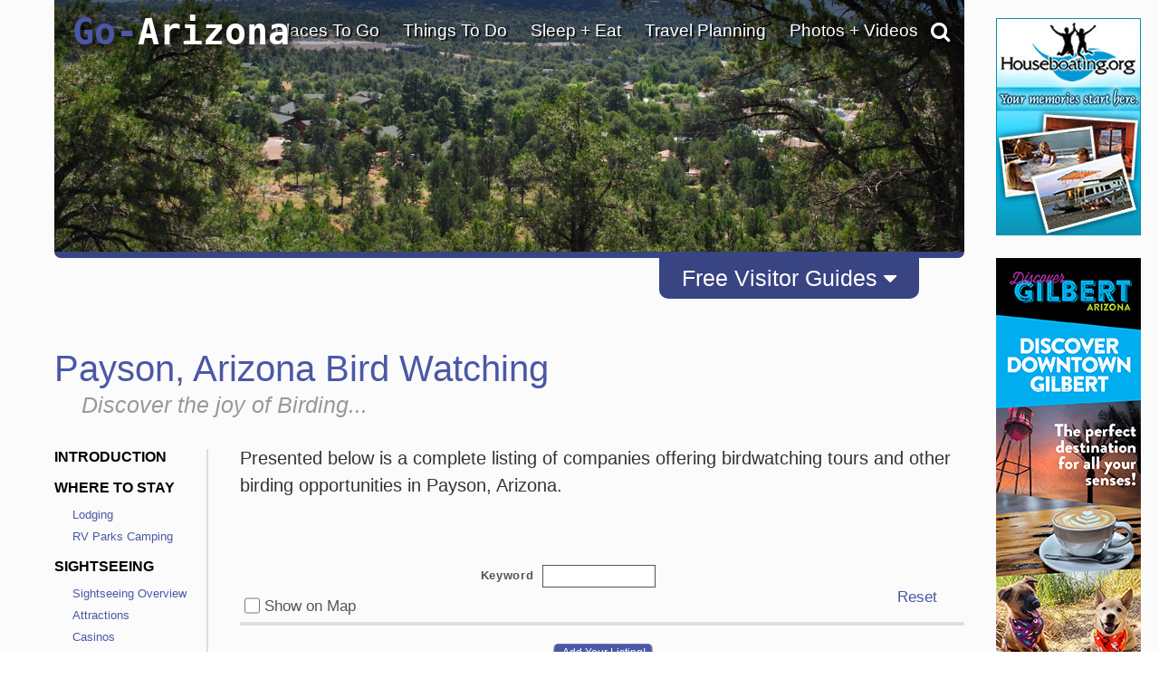

--- FILE ---
content_type: text/html
request_url: https://www.go-arizona.com/redesign/modules/forms/html5-map-jquery-workaround.html?states=AK,AZ,CA,CAN,CO,HI,ID,MI,MT,NV,NM,OH,OR,TX,UT,WA,WY&urls=go-alaska.net,go-arizona.com,go-california.com,go-canadatravel.com,go-colorado.com,go-hawaii.org,go-idaho.com,go-michigan.com,go-montana.com,go-nevada.com,go-newmexico.com,go-ohio.com,go-oregon.com,go-texas.com,go-utah.com,go-washington.com,go-wyoming.com
body_size: 708
content:
<!DOCTYPE html PUBLIC "-//W3C//DTD XHTML 1.0 Transitional//EN" "http://www.w3.org/TR/xhtml1/DTD/xhtml1-transitional.dtd">
<html xmlns="http://www.w3.org/1999/xhtml">
<head>
<meta http-equiv="Content-Type" content="text/html; charset=utf-8" />
<title>Untitled Document</title>


    <link href="/css/style.1.3.0.css" rel="stylesheet" type="text/css" media="all"/>

	<script src="/modules/elements/html5map/live/assets/jquery-1.7.2.min.js"></script>
    <script src="/modules/elements/html5map/jquery-jvectormap.js"></script>
    <script src="/modules/elements/html5map/live/assets/jquery-jvectormap-us-merc-en.js"></script>
    <script type="text/javascript">

	try {
		var sPageURL = window.location.search.substring(1);
			allParams = sPageURL.split('&');

			urls = allParams[1].split('=');
			urls = urls[1].split(',');

			states = allParams[0].split('=');
			states = states[1].split(',');

			formID = allParams[2].split('=');

        // alert( "formID: " + formID[ 1 ] );

        var ftpData = {};

		for (var i = 0; i < states.length; i++){
			ftpData[ "US-" + states[i] ] = 1;
		}

        $(function(){
            $('#travelPlannerMap').vectorMap({
                    map: 'us_merc_en',
                    values: ftpData,
                    color: '#d3d3d3',
                    backgroundColor: '#FBFBFB',
                    hoverColor:false,
                    hoverOpacity: 0.7,
                    scaleColors: ['#d3d3d3', '#2d7fb4'],
                    onRegionOver: function(event, code){
                    },
                    onRegionClick: function(event, code){
						for (var i = 0; i < states.length; i++){
							if (code == 'US-' + states[i]){
								parent.window.open('https://www.' + urls[i] + '/free-travel-planners/request:' + formID[1] + '/',"_self") ;
							}
						}
                    }
            });
        })

        } catch( e ){
        }
    </script>

</head>

<body>



    <div id="travelPlannerMap" style="width: 600px; height: 400px; margin:0;"></div>


<script defer src="https://static.cloudflareinsights.com/beacon.min.js/vcd15cbe7772f49c399c6a5babf22c1241717689176015" integrity="sha512-ZpsOmlRQV6y907TI0dKBHq9Md29nnaEIPlkf84rnaERnq6zvWvPUqr2ft8M1aS28oN72PdrCzSjY4U6VaAw1EQ==" data-cf-beacon='{"version":"2024.11.0","token":"61a208ae921b44829305f8dadaae857f","r":1,"server_timing":{"name":{"cfCacheStatus":true,"cfEdge":true,"cfExtPri":true,"cfL4":true,"cfOrigin":true,"cfSpeedBrain":true},"location_startswith":null}}' crossorigin="anonymous"></script>
</body>
</html>


--- FILE ---
content_type: text/html; charset=utf-8
request_url: https://www.google.com/recaptcha/api2/anchor?ar=1&k=6LfDLBoUAAAAADYQW2E_ew7yGIcf5AeCdBMQLymS&co=aHR0cHM6Ly93d3cuZ28tYXJpem9uYS5jb206NDQz&hl=en&v=PoyoqOPhxBO7pBk68S4YbpHZ&size=normal&anchor-ms=20000&execute-ms=30000&cb=vr8g5fhmngkd
body_size: 49490
content:
<!DOCTYPE HTML><html dir="ltr" lang="en"><head><meta http-equiv="Content-Type" content="text/html; charset=UTF-8">
<meta http-equiv="X-UA-Compatible" content="IE=edge">
<title>reCAPTCHA</title>
<style type="text/css">
/* cyrillic-ext */
@font-face {
  font-family: 'Roboto';
  font-style: normal;
  font-weight: 400;
  font-stretch: 100%;
  src: url(//fonts.gstatic.com/s/roboto/v48/KFO7CnqEu92Fr1ME7kSn66aGLdTylUAMa3GUBHMdazTgWw.woff2) format('woff2');
  unicode-range: U+0460-052F, U+1C80-1C8A, U+20B4, U+2DE0-2DFF, U+A640-A69F, U+FE2E-FE2F;
}
/* cyrillic */
@font-face {
  font-family: 'Roboto';
  font-style: normal;
  font-weight: 400;
  font-stretch: 100%;
  src: url(//fonts.gstatic.com/s/roboto/v48/KFO7CnqEu92Fr1ME7kSn66aGLdTylUAMa3iUBHMdazTgWw.woff2) format('woff2');
  unicode-range: U+0301, U+0400-045F, U+0490-0491, U+04B0-04B1, U+2116;
}
/* greek-ext */
@font-face {
  font-family: 'Roboto';
  font-style: normal;
  font-weight: 400;
  font-stretch: 100%;
  src: url(//fonts.gstatic.com/s/roboto/v48/KFO7CnqEu92Fr1ME7kSn66aGLdTylUAMa3CUBHMdazTgWw.woff2) format('woff2');
  unicode-range: U+1F00-1FFF;
}
/* greek */
@font-face {
  font-family: 'Roboto';
  font-style: normal;
  font-weight: 400;
  font-stretch: 100%;
  src: url(//fonts.gstatic.com/s/roboto/v48/KFO7CnqEu92Fr1ME7kSn66aGLdTylUAMa3-UBHMdazTgWw.woff2) format('woff2');
  unicode-range: U+0370-0377, U+037A-037F, U+0384-038A, U+038C, U+038E-03A1, U+03A3-03FF;
}
/* math */
@font-face {
  font-family: 'Roboto';
  font-style: normal;
  font-weight: 400;
  font-stretch: 100%;
  src: url(//fonts.gstatic.com/s/roboto/v48/KFO7CnqEu92Fr1ME7kSn66aGLdTylUAMawCUBHMdazTgWw.woff2) format('woff2');
  unicode-range: U+0302-0303, U+0305, U+0307-0308, U+0310, U+0312, U+0315, U+031A, U+0326-0327, U+032C, U+032F-0330, U+0332-0333, U+0338, U+033A, U+0346, U+034D, U+0391-03A1, U+03A3-03A9, U+03B1-03C9, U+03D1, U+03D5-03D6, U+03F0-03F1, U+03F4-03F5, U+2016-2017, U+2034-2038, U+203C, U+2040, U+2043, U+2047, U+2050, U+2057, U+205F, U+2070-2071, U+2074-208E, U+2090-209C, U+20D0-20DC, U+20E1, U+20E5-20EF, U+2100-2112, U+2114-2115, U+2117-2121, U+2123-214F, U+2190, U+2192, U+2194-21AE, U+21B0-21E5, U+21F1-21F2, U+21F4-2211, U+2213-2214, U+2216-22FF, U+2308-230B, U+2310, U+2319, U+231C-2321, U+2336-237A, U+237C, U+2395, U+239B-23B7, U+23D0, U+23DC-23E1, U+2474-2475, U+25AF, U+25B3, U+25B7, U+25BD, U+25C1, U+25CA, U+25CC, U+25FB, U+266D-266F, U+27C0-27FF, U+2900-2AFF, U+2B0E-2B11, U+2B30-2B4C, U+2BFE, U+3030, U+FF5B, U+FF5D, U+1D400-1D7FF, U+1EE00-1EEFF;
}
/* symbols */
@font-face {
  font-family: 'Roboto';
  font-style: normal;
  font-weight: 400;
  font-stretch: 100%;
  src: url(//fonts.gstatic.com/s/roboto/v48/KFO7CnqEu92Fr1ME7kSn66aGLdTylUAMaxKUBHMdazTgWw.woff2) format('woff2');
  unicode-range: U+0001-000C, U+000E-001F, U+007F-009F, U+20DD-20E0, U+20E2-20E4, U+2150-218F, U+2190, U+2192, U+2194-2199, U+21AF, U+21E6-21F0, U+21F3, U+2218-2219, U+2299, U+22C4-22C6, U+2300-243F, U+2440-244A, U+2460-24FF, U+25A0-27BF, U+2800-28FF, U+2921-2922, U+2981, U+29BF, U+29EB, U+2B00-2BFF, U+4DC0-4DFF, U+FFF9-FFFB, U+10140-1018E, U+10190-1019C, U+101A0, U+101D0-101FD, U+102E0-102FB, U+10E60-10E7E, U+1D2C0-1D2D3, U+1D2E0-1D37F, U+1F000-1F0FF, U+1F100-1F1AD, U+1F1E6-1F1FF, U+1F30D-1F30F, U+1F315, U+1F31C, U+1F31E, U+1F320-1F32C, U+1F336, U+1F378, U+1F37D, U+1F382, U+1F393-1F39F, U+1F3A7-1F3A8, U+1F3AC-1F3AF, U+1F3C2, U+1F3C4-1F3C6, U+1F3CA-1F3CE, U+1F3D4-1F3E0, U+1F3ED, U+1F3F1-1F3F3, U+1F3F5-1F3F7, U+1F408, U+1F415, U+1F41F, U+1F426, U+1F43F, U+1F441-1F442, U+1F444, U+1F446-1F449, U+1F44C-1F44E, U+1F453, U+1F46A, U+1F47D, U+1F4A3, U+1F4B0, U+1F4B3, U+1F4B9, U+1F4BB, U+1F4BF, U+1F4C8-1F4CB, U+1F4D6, U+1F4DA, U+1F4DF, U+1F4E3-1F4E6, U+1F4EA-1F4ED, U+1F4F7, U+1F4F9-1F4FB, U+1F4FD-1F4FE, U+1F503, U+1F507-1F50B, U+1F50D, U+1F512-1F513, U+1F53E-1F54A, U+1F54F-1F5FA, U+1F610, U+1F650-1F67F, U+1F687, U+1F68D, U+1F691, U+1F694, U+1F698, U+1F6AD, U+1F6B2, U+1F6B9-1F6BA, U+1F6BC, U+1F6C6-1F6CF, U+1F6D3-1F6D7, U+1F6E0-1F6EA, U+1F6F0-1F6F3, U+1F6F7-1F6FC, U+1F700-1F7FF, U+1F800-1F80B, U+1F810-1F847, U+1F850-1F859, U+1F860-1F887, U+1F890-1F8AD, U+1F8B0-1F8BB, U+1F8C0-1F8C1, U+1F900-1F90B, U+1F93B, U+1F946, U+1F984, U+1F996, U+1F9E9, U+1FA00-1FA6F, U+1FA70-1FA7C, U+1FA80-1FA89, U+1FA8F-1FAC6, U+1FACE-1FADC, U+1FADF-1FAE9, U+1FAF0-1FAF8, U+1FB00-1FBFF;
}
/* vietnamese */
@font-face {
  font-family: 'Roboto';
  font-style: normal;
  font-weight: 400;
  font-stretch: 100%;
  src: url(//fonts.gstatic.com/s/roboto/v48/KFO7CnqEu92Fr1ME7kSn66aGLdTylUAMa3OUBHMdazTgWw.woff2) format('woff2');
  unicode-range: U+0102-0103, U+0110-0111, U+0128-0129, U+0168-0169, U+01A0-01A1, U+01AF-01B0, U+0300-0301, U+0303-0304, U+0308-0309, U+0323, U+0329, U+1EA0-1EF9, U+20AB;
}
/* latin-ext */
@font-face {
  font-family: 'Roboto';
  font-style: normal;
  font-weight: 400;
  font-stretch: 100%;
  src: url(//fonts.gstatic.com/s/roboto/v48/KFO7CnqEu92Fr1ME7kSn66aGLdTylUAMa3KUBHMdazTgWw.woff2) format('woff2');
  unicode-range: U+0100-02BA, U+02BD-02C5, U+02C7-02CC, U+02CE-02D7, U+02DD-02FF, U+0304, U+0308, U+0329, U+1D00-1DBF, U+1E00-1E9F, U+1EF2-1EFF, U+2020, U+20A0-20AB, U+20AD-20C0, U+2113, U+2C60-2C7F, U+A720-A7FF;
}
/* latin */
@font-face {
  font-family: 'Roboto';
  font-style: normal;
  font-weight: 400;
  font-stretch: 100%;
  src: url(//fonts.gstatic.com/s/roboto/v48/KFO7CnqEu92Fr1ME7kSn66aGLdTylUAMa3yUBHMdazQ.woff2) format('woff2');
  unicode-range: U+0000-00FF, U+0131, U+0152-0153, U+02BB-02BC, U+02C6, U+02DA, U+02DC, U+0304, U+0308, U+0329, U+2000-206F, U+20AC, U+2122, U+2191, U+2193, U+2212, U+2215, U+FEFF, U+FFFD;
}
/* cyrillic-ext */
@font-face {
  font-family: 'Roboto';
  font-style: normal;
  font-weight: 500;
  font-stretch: 100%;
  src: url(//fonts.gstatic.com/s/roboto/v48/KFO7CnqEu92Fr1ME7kSn66aGLdTylUAMa3GUBHMdazTgWw.woff2) format('woff2');
  unicode-range: U+0460-052F, U+1C80-1C8A, U+20B4, U+2DE0-2DFF, U+A640-A69F, U+FE2E-FE2F;
}
/* cyrillic */
@font-face {
  font-family: 'Roboto';
  font-style: normal;
  font-weight: 500;
  font-stretch: 100%;
  src: url(//fonts.gstatic.com/s/roboto/v48/KFO7CnqEu92Fr1ME7kSn66aGLdTylUAMa3iUBHMdazTgWw.woff2) format('woff2');
  unicode-range: U+0301, U+0400-045F, U+0490-0491, U+04B0-04B1, U+2116;
}
/* greek-ext */
@font-face {
  font-family: 'Roboto';
  font-style: normal;
  font-weight: 500;
  font-stretch: 100%;
  src: url(//fonts.gstatic.com/s/roboto/v48/KFO7CnqEu92Fr1ME7kSn66aGLdTylUAMa3CUBHMdazTgWw.woff2) format('woff2');
  unicode-range: U+1F00-1FFF;
}
/* greek */
@font-face {
  font-family: 'Roboto';
  font-style: normal;
  font-weight: 500;
  font-stretch: 100%;
  src: url(//fonts.gstatic.com/s/roboto/v48/KFO7CnqEu92Fr1ME7kSn66aGLdTylUAMa3-UBHMdazTgWw.woff2) format('woff2');
  unicode-range: U+0370-0377, U+037A-037F, U+0384-038A, U+038C, U+038E-03A1, U+03A3-03FF;
}
/* math */
@font-face {
  font-family: 'Roboto';
  font-style: normal;
  font-weight: 500;
  font-stretch: 100%;
  src: url(//fonts.gstatic.com/s/roboto/v48/KFO7CnqEu92Fr1ME7kSn66aGLdTylUAMawCUBHMdazTgWw.woff2) format('woff2');
  unicode-range: U+0302-0303, U+0305, U+0307-0308, U+0310, U+0312, U+0315, U+031A, U+0326-0327, U+032C, U+032F-0330, U+0332-0333, U+0338, U+033A, U+0346, U+034D, U+0391-03A1, U+03A3-03A9, U+03B1-03C9, U+03D1, U+03D5-03D6, U+03F0-03F1, U+03F4-03F5, U+2016-2017, U+2034-2038, U+203C, U+2040, U+2043, U+2047, U+2050, U+2057, U+205F, U+2070-2071, U+2074-208E, U+2090-209C, U+20D0-20DC, U+20E1, U+20E5-20EF, U+2100-2112, U+2114-2115, U+2117-2121, U+2123-214F, U+2190, U+2192, U+2194-21AE, U+21B0-21E5, U+21F1-21F2, U+21F4-2211, U+2213-2214, U+2216-22FF, U+2308-230B, U+2310, U+2319, U+231C-2321, U+2336-237A, U+237C, U+2395, U+239B-23B7, U+23D0, U+23DC-23E1, U+2474-2475, U+25AF, U+25B3, U+25B7, U+25BD, U+25C1, U+25CA, U+25CC, U+25FB, U+266D-266F, U+27C0-27FF, U+2900-2AFF, U+2B0E-2B11, U+2B30-2B4C, U+2BFE, U+3030, U+FF5B, U+FF5D, U+1D400-1D7FF, U+1EE00-1EEFF;
}
/* symbols */
@font-face {
  font-family: 'Roboto';
  font-style: normal;
  font-weight: 500;
  font-stretch: 100%;
  src: url(//fonts.gstatic.com/s/roboto/v48/KFO7CnqEu92Fr1ME7kSn66aGLdTylUAMaxKUBHMdazTgWw.woff2) format('woff2');
  unicode-range: U+0001-000C, U+000E-001F, U+007F-009F, U+20DD-20E0, U+20E2-20E4, U+2150-218F, U+2190, U+2192, U+2194-2199, U+21AF, U+21E6-21F0, U+21F3, U+2218-2219, U+2299, U+22C4-22C6, U+2300-243F, U+2440-244A, U+2460-24FF, U+25A0-27BF, U+2800-28FF, U+2921-2922, U+2981, U+29BF, U+29EB, U+2B00-2BFF, U+4DC0-4DFF, U+FFF9-FFFB, U+10140-1018E, U+10190-1019C, U+101A0, U+101D0-101FD, U+102E0-102FB, U+10E60-10E7E, U+1D2C0-1D2D3, U+1D2E0-1D37F, U+1F000-1F0FF, U+1F100-1F1AD, U+1F1E6-1F1FF, U+1F30D-1F30F, U+1F315, U+1F31C, U+1F31E, U+1F320-1F32C, U+1F336, U+1F378, U+1F37D, U+1F382, U+1F393-1F39F, U+1F3A7-1F3A8, U+1F3AC-1F3AF, U+1F3C2, U+1F3C4-1F3C6, U+1F3CA-1F3CE, U+1F3D4-1F3E0, U+1F3ED, U+1F3F1-1F3F3, U+1F3F5-1F3F7, U+1F408, U+1F415, U+1F41F, U+1F426, U+1F43F, U+1F441-1F442, U+1F444, U+1F446-1F449, U+1F44C-1F44E, U+1F453, U+1F46A, U+1F47D, U+1F4A3, U+1F4B0, U+1F4B3, U+1F4B9, U+1F4BB, U+1F4BF, U+1F4C8-1F4CB, U+1F4D6, U+1F4DA, U+1F4DF, U+1F4E3-1F4E6, U+1F4EA-1F4ED, U+1F4F7, U+1F4F9-1F4FB, U+1F4FD-1F4FE, U+1F503, U+1F507-1F50B, U+1F50D, U+1F512-1F513, U+1F53E-1F54A, U+1F54F-1F5FA, U+1F610, U+1F650-1F67F, U+1F687, U+1F68D, U+1F691, U+1F694, U+1F698, U+1F6AD, U+1F6B2, U+1F6B9-1F6BA, U+1F6BC, U+1F6C6-1F6CF, U+1F6D3-1F6D7, U+1F6E0-1F6EA, U+1F6F0-1F6F3, U+1F6F7-1F6FC, U+1F700-1F7FF, U+1F800-1F80B, U+1F810-1F847, U+1F850-1F859, U+1F860-1F887, U+1F890-1F8AD, U+1F8B0-1F8BB, U+1F8C0-1F8C1, U+1F900-1F90B, U+1F93B, U+1F946, U+1F984, U+1F996, U+1F9E9, U+1FA00-1FA6F, U+1FA70-1FA7C, U+1FA80-1FA89, U+1FA8F-1FAC6, U+1FACE-1FADC, U+1FADF-1FAE9, U+1FAF0-1FAF8, U+1FB00-1FBFF;
}
/* vietnamese */
@font-face {
  font-family: 'Roboto';
  font-style: normal;
  font-weight: 500;
  font-stretch: 100%;
  src: url(//fonts.gstatic.com/s/roboto/v48/KFO7CnqEu92Fr1ME7kSn66aGLdTylUAMa3OUBHMdazTgWw.woff2) format('woff2');
  unicode-range: U+0102-0103, U+0110-0111, U+0128-0129, U+0168-0169, U+01A0-01A1, U+01AF-01B0, U+0300-0301, U+0303-0304, U+0308-0309, U+0323, U+0329, U+1EA0-1EF9, U+20AB;
}
/* latin-ext */
@font-face {
  font-family: 'Roboto';
  font-style: normal;
  font-weight: 500;
  font-stretch: 100%;
  src: url(//fonts.gstatic.com/s/roboto/v48/KFO7CnqEu92Fr1ME7kSn66aGLdTylUAMa3KUBHMdazTgWw.woff2) format('woff2');
  unicode-range: U+0100-02BA, U+02BD-02C5, U+02C7-02CC, U+02CE-02D7, U+02DD-02FF, U+0304, U+0308, U+0329, U+1D00-1DBF, U+1E00-1E9F, U+1EF2-1EFF, U+2020, U+20A0-20AB, U+20AD-20C0, U+2113, U+2C60-2C7F, U+A720-A7FF;
}
/* latin */
@font-face {
  font-family: 'Roboto';
  font-style: normal;
  font-weight: 500;
  font-stretch: 100%;
  src: url(//fonts.gstatic.com/s/roboto/v48/KFO7CnqEu92Fr1ME7kSn66aGLdTylUAMa3yUBHMdazQ.woff2) format('woff2');
  unicode-range: U+0000-00FF, U+0131, U+0152-0153, U+02BB-02BC, U+02C6, U+02DA, U+02DC, U+0304, U+0308, U+0329, U+2000-206F, U+20AC, U+2122, U+2191, U+2193, U+2212, U+2215, U+FEFF, U+FFFD;
}
/* cyrillic-ext */
@font-face {
  font-family: 'Roboto';
  font-style: normal;
  font-weight: 900;
  font-stretch: 100%;
  src: url(//fonts.gstatic.com/s/roboto/v48/KFO7CnqEu92Fr1ME7kSn66aGLdTylUAMa3GUBHMdazTgWw.woff2) format('woff2');
  unicode-range: U+0460-052F, U+1C80-1C8A, U+20B4, U+2DE0-2DFF, U+A640-A69F, U+FE2E-FE2F;
}
/* cyrillic */
@font-face {
  font-family: 'Roboto';
  font-style: normal;
  font-weight: 900;
  font-stretch: 100%;
  src: url(//fonts.gstatic.com/s/roboto/v48/KFO7CnqEu92Fr1ME7kSn66aGLdTylUAMa3iUBHMdazTgWw.woff2) format('woff2');
  unicode-range: U+0301, U+0400-045F, U+0490-0491, U+04B0-04B1, U+2116;
}
/* greek-ext */
@font-face {
  font-family: 'Roboto';
  font-style: normal;
  font-weight: 900;
  font-stretch: 100%;
  src: url(//fonts.gstatic.com/s/roboto/v48/KFO7CnqEu92Fr1ME7kSn66aGLdTylUAMa3CUBHMdazTgWw.woff2) format('woff2');
  unicode-range: U+1F00-1FFF;
}
/* greek */
@font-face {
  font-family: 'Roboto';
  font-style: normal;
  font-weight: 900;
  font-stretch: 100%;
  src: url(//fonts.gstatic.com/s/roboto/v48/KFO7CnqEu92Fr1ME7kSn66aGLdTylUAMa3-UBHMdazTgWw.woff2) format('woff2');
  unicode-range: U+0370-0377, U+037A-037F, U+0384-038A, U+038C, U+038E-03A1, U+03A3-03FF;
}
/* math */
@font-face {
  font-family: 'Roboto';
  font-style: normal;
  font-weight: 900;
  font-stretch: 100%;
  src: url(//fonts.gstatic.com/s/roboto/v48/KFO7CnqEu92Fr1ME7kSn66aGLdTylUAMawCUBHMdazTgWw.woff2) format('woff2');
  unicode-range: U+0302-0303, U+0305, U+0307-0308, U+0310, U+0312, U+0315, U+031A, U+0326-0327, U+032C, U+032F-0330, U+0332-0333, U+0338, U+033A, U+0346, U+034D, U+0391-03A1, U+03A3-03A9, U+03B1-03C9, U+03D1, U+03D5-03D6, U+03F0-03F1, U+03F4-03F5, U+2016-2017, U+2034-2038, U+203C, U+2040, U+2043, U+2047, U+2050, U+2057, U+205F, U+2070-2071, U+2074-208E, U+2090-209C, U+20D0-20DC, U+20E1, U+20E5-20EF, U+2100-2112, U+2114-2115, U+2117-2121, U+2123-214F, U+2190, U+2192, U+2194-21AE, U+21B0-21E5, U+21F1-21F2, U+21F4-2211, U+2213-2214, U+2216-22FF, U+2308-230B, U+2310, U+2319, U+231C-2321, U+2336-237A, U+237C, U+2395, U+239B-23B7, U+23D0, U+23DC-23E1, U+2474-2475, U+25AF, U+25B3, U+25B7, U+25BD, U+25C1, U+25CA, U+25CC, U+25FB, U+266D-266F, U+27C0-27FF, U+2900-2AFF, U+2B0E-2B11, U+2B30-2B4C, U+2BFE, U+3030, U+FF5B, U+FF5D, U+1D400-1D7FF, U+1EE00-1EEFF;
}
/* symbols */
@font-face {
  font-family: 'Roboto';
  font-style: normal;
  font-weight: 900;
  font-stretch: 100%;
  src: url(//fonts.gstatic.com/s/roboto/v48/KFO7CnqEu92Fr1ME7kSn66aGLdTylUAMaxKUBHMdazTgWw.woff2) format('woff2');
  unicode-range: U+0001-000C, U+000E-001F, U+007F-009F, U+20DD-20E0, U+20E2-20E4, U+2150-218F, U+2190, U+2192, U+2194-2199, U+21AF, U+21E6-21F0, U+21F3, U+2218-2219, U+2299, U+22C4-22C6, U+2300-243F, U+2440-244A, U+2460-24FF, U+25A0-27BF, U+2800-28FF, U+2921-2922, U+2981, U+29BF, U+29EB, U+2B00-2BFF, U+4DC0-4DFF, U+FFF9-FFFB, U+10140-1018E, U+10190-1019C, U+101A0, U+101D0-101FD, U+102E0-102FB, U+10E60-10E7E, U+1D2C0-1D2D3, U+1D2E0-1D37F, U+1F000-1F0FF, U+1F100-1F1AD, U+1F1E6-1F1FF, U+1F30D-1F30F, U+1F315, U+1F31C, U+1F31E, U+1F320-1F32C, U+1F336, U+1F378, U+1F37D, U+1F382, U+1F393-1F39F, U+1F3A7-1F3A8, U+1F3AC-1F3AF, U+1F3C2, U+1F3C4-1F3C6, U+1F3CA-1F3CE, U+1F3D4-1F3E0, U+1F3ED, U+1F3F1-1F3F3, U+1F3F5-1F3F7, U+1F408, U+1F415, U+1F41F, U+1F426, U+1F43F, U+1F441-1F442, U+1F444, U+1F446-1F449, U+1F44C-1F44E, U+1F453, U+1F46A, U+1F47D, U+1F4A3, U+1F4B0, U+1F4B3, U+1F4B9, U+1F4BB, U+1F4BF, U+1F4C8-1F4CB, U+1F4D6, U+1F4DA, U+1F4DF, U+1F4E3-1F4E6, U+1F4EA-1F4ED, U+1F4F7, U+1F4F9-1F4FB, U+1F4FD-1F4FE, U+1F503, U+1F507-1F50B, U+1F50D, U+1F512-1F513, U+1F53E-1F54A, U+1F54F-1F5FA, U+1F610, U+1F650-1F67F, U+1F687, U+1F68D, U+1F691, U+1F694, U+1F698, U+1F6AD, U+1F6B2, U+1F6B9-1F6BA, U+1F6BC, U+1F6C6-1F6CF, U+1F6D3-1F6D7, U+1F6E0-1F6EA, U+1F6F0-1F6F3, U+1F6F7-1F6FC, U+1F700-1F7FF, U+1F800-1F80B, U+1F810-1F847, U+1F850-1F859, U+1F860-1F887, U+1F890-1F8AD, U+1F8B0-1F8BB, U+1F8C0-1F8C1, U+1F900-1F90B, U+1F93B, U+1F946, U+1F984, U+1F996, U+1F9E9, U+1FA00-1FA6F, U+1FA70-1FA7C, U+1FA80-1FA89, U+1FA8F-1FAC6, U+1FACE-1FADC, U+1FADF-1FAE9, U+1FAF0-1FAF8, U+1FB00-1FBFF;
}
/* vietnamese */
@font-face {
  font-family: 'Roboto';
  font-style: normal;
  font-weight: 900;
  font-stretch: 100%;
  src: url(//fonts.gstatic.com/s/roboto/v48/KFO7CnqEu92Fr1ME7kSn66aGLdTylUAMa3OUBHMdazTgWw.woff2) format('woff2');
  unicode-range: U+0102-0103, U+0110-0111, U+0128-0129, U+0168-0169, U+01A0-01A1, U+01AF-01B0, U+0300-0301, U+0303-0304, U+0308-0309, U+0323, U+0329, U+1EA0-1EF9, U+20AB;
}
/* latin-ext */
@font-face {
  font-family: 'Roboto';
  font-style: normal;
  font-weight: 900;
  font-stretch: 100%;
  src: url(//fonts.gstatic.com/s/roboto/v48/KFO7CnqEu92Fr1ME7kSn66aGLdTylUAMa3KUBHMdazTgWw.woff2) format('woff2');
  unicode-range: U+0100-02BA, U+02BD-02C5, U+02C7-02CC, U+02CE-02D7, U+02DD-02FF, U+0304, U+0308, U+0329, U+1D00-1DBF, U+1E00-1E9F, U+1EF2-1EFF, U+2020, U+20A0-20AB, U+20AD-20C0, U+2113, U+2C60-2C7F, U+A720-A7FF;
}
/* latin */
@font-face {
  font-family: 'Roboto';
  font-style: normal;
  font-weight: 900;
  font-stretch: 100%;
  src: url(//fonts.gstatic.com/s/roboto/v48/KFO7CnqEu92Fr1ME7kSn66aGLdTylUAMa3yUBHMdazQ.woff2) format('woff2');
  unicode-range: U+0000-00FF, U+0131, U+0152-0153, U+02BB-02BC, U+02C6, U+02DA, U+02DC, U+0304, U+0308, U+0329, U+2000-206F, U+20AC, U+2122, U+2191, U+2193, U+2212, U+2215, U+FEFF, U+FFFD;
}

</style>
<link rel="stylesheet" type="text/css" href="https://www.gstatic.com/recaptcha/releases/PoyoqOPhxBO7pBk68S4YbpHZ/styles__ltr.css">
<script nonce="Yk37l6pPWipYAXLsxmL-RA" type="text/javascript">window['__recaptcha_api'] = 'https://www.google.com/recaptcha/api2/';</script>
<script type="text/javascript" src="https://www.gstatic.com/recaptcha/releases/PoyoqOPhxBO7pBk68S4YbpHZ/recaptcha__en.js" nonce="Yk37l6pPWipYAXLsxmL-RA">
      
    </script></head>
<body><div id="rc-anchor-alert" class="rc-anchor-alert"></div>
<input type="hidden" id="recaptcha-token" value="[base64]">
<script type="text/javascript" nonce="Yk37l6pPWipYAXLsxmL-RA">
      recaptcha.anchor.Main.init("[\x22ainput\x22,[\x22bgdata\x22,\x22\x22,\[base64]/[base64]/[base64]/ZyhXLGgpOnEoW04sMjEsbF0sVywwKSxoKSxmYWxzZSxmYWxzZSl9Y2F0Y2goayl7RygzNTgsVyk/[base64]/[base64]/[base64]/[base64]/[base64]/[base64]/[base64]/bmV3IEJbT10oRFswXSk6dz09Mj9uZXcgQltPXShEWzBdLERbMV0pOnc9PTM/bmV3IEJbT10oRFswXSxEWzFdLERbMl0pOnc9PTQ/[base64]/[base64]/[base64]/[base64]/[base64]\\u003d\x22,\[base64]\\u003d\\u003d\x22,\[base64]/[base64]/ChFUgwoPDk8Onw7DDrRjDtwllOBV0RsKRwrsSHsOfw61swrZNOcK8woHDlsO/w6olw5HCkSNlFhvCo8O2w5xRacKhw6TDlMKww5jChhoXwqZ4Sg81XHoDw6pqwplVw75GNsKYAcO4w6zDmlZZKcOyw7/[base64]/DtX1BOsKCw73CvyBQwphMGVwjwoA6KFPDlGM9w4k2MlxEwoPChVQ/wrZbHcK7TwTDrUXCn8ONw7HDpcK7a8K9wqQuwqHCs8K2wp1mJcOQwoTCmMKZEcKKZRPDrsOyHw/DlGJ/P8K0wpnChcOMdMKfdcKSwqnCqV/DrzTDuATCqQ3Cp8OHPDgew5Viw5XDosKiK07DpGHCnRQuw7nCusKbMsKHwpMhw61jwoLCk8OSScOgNnjCjMKUw7PDsx/CqVXDt8Kyw51WEMOcRVklVMK6FsKAEMK7O2I+EsK9wqQ0HHDCmsKZTcOow7sbwr8weWtzw4pFworDm8KcccKVwpA1w6HDo8KpwqrDg1gqesKuwrfDsV3Dl8OZw5cvwr9twprCt8O/[base64]/[base64]/CoH3DtcOZB8OGwqjDvA/CrzdEOcOVJRRnC8Oaw5Niw5IhwqHCrcODMTAiw4DCvAvDtcKVfBdYw73DtB7CqcOcwprDl1DCh1wfEVXDmAAiE8O1wo/Clg/DpcOKLT/CqD9lIUZ8e8KkZkXCkMO4wrZKw5gnw6pwHsKqwrfDh8Ofwr7DqGzCpkMxOcKJIsOrNVzCi8OZS30sLsORcGUVMzXDksOfwpfDj3bDtsKlw6IXw7g6w648wqdldkvCmMO5AMKGVcOUHsKsTMKBwpwkwp1MamAaX29uw4LDgk/DijhgwonCtsKyQgIEHFPDpcOIPzVhIsKfDzvCrMKIOAQWwphIwrLCmcOffUvCmG3DucKcwq/DnsKGNw3CimTDr2/CqMOyGl/Ci0UqPFLClBQVw6/DgMORRQ/Dhw0kw5HCocKnw67Cq8KVRGFSXiwYG8Kvwp9zJcOeHmc7w5oPw4PChxzDssOVw5EuQXhjwoRmwpcYw4XDs0vCqMOQw61jwpIRwq/Cil9OFjfDqD7DqDdeNSM2acKEwpg0ZsO0wrDCu8KjNsOTwoHCs8OYPDt3MATDpcO9w4sTTyXDk24aGQgHM8O7Cg/CrcKiw5gPagFpVQnDmMKlBsKuDMKtwrXDt8OGLGHDt0rDpDsBw6PDrsOcVVrCkwMuXE7DmAMEw68JMcOpKCjDmSfDkMKoCGoPG3LChCYlw7QnVnYCwr1ZwrsQfWjDiMOfwovCu10OT8KPAMKVRsOLVWgtO8KGGMK1wpQHw6vCrjtnFh/DoCsQEMKiGV9uJyMGEUcULSzClXHCmVLChQwvwqgqw4VRfcKGJXgQDsKew5jChcO3w5HCm0daw58zecKcSMOpdVXCqXZRw55BBVTDmj7DmcOqw7bCjnxnbxfDuQ5vVcO/wpMEExdoc2NmdU9iGEzClULCo8K9Dh7DrgLDrQvChTjDlCnDtSTCkTzDtcO+KsKwPXDDmMOvb2shMjRdIz3CtScTSBdZR8KRw4jDvcOtecOUJsOgbcKOXxwZZH1Zw5fCmsOiHEN+w47Dk0jCp8OGw7fDtlnCoG4ww75nwogJB8KvwqDDmVY1wqTDgH/[base64]/ClHLChilAwrXDgADCrMKJdgd7dTvCr8KTf8KkwrN/LMO5wqbCo2zDisO1K8OdRxzCkgkAw4vCiyHCkiEXbsKQwo/DhSrCusO0ecKKa0EbXsOzwrkBLwTCvA7Ck15EPMO5M8Oqw43DgD/CpsO/[base64]/CiWxLLl56EsOQSyFew6tnM8Obw4lkwoR6VxEmw5EAw53DgcOVFMOAw5LClADDpG48THPDh8KODGhPw5HCkWTCl8OUwptSQCnDrMKvNEnCqMKjOEwKW8KMW8Oxw4VjQwnDisO/[base64]/[base64]/CrMKuXWJKbT/DqcOLwoMwwq/DtMOkAl0Ew4VdWsOpC8KYbg7CtAgVwqcHw67CucK+OsOZXTI6w4zChGVFw5TDoMO6wrLCoEoqez3Cv8Kvw455DXZTHcORGh4zw5VUwpoBd03DuMObLcOnwrp/w4V1wqF/w7lbwos1w4fChVPCnkcIAsOQKTIaTcOwI8OENS/CkG0JcTAGHioIVMKowo8wwowCwpvDksKiBMKlNsKvw5/CrcOfLxfClcOawrzDqV4lwp9Nw7rCtcK7F8KfDsOcN1JlwrJmZMOnDy8ewrPDrD/Du1lhwrw+MiLDscOIEENaKhvDs8OGw4glHMKEw7/ChsORw6rDlh0DeHDCksKmwp/DqV4mwpTCucOCwrISwo/[base64]/[base64]/w6rDvB4yw4cbCAhZBHpgwpUMUhgGJ0dPKErCl3Rtw5bDtCLCicKsw5TChFpLJm0Sw5DDiHXCiMOew4Rmw7Zvw5XDkMK2wp0NEizCs8K3w4gLw4tqwoLCkcKCw5jDmE1yeyJSw75eMngkSnLDq8Kbwp1NYzVmfEMhwozCnmDDtX/DhB7CoSTCqcKZGSwHw6XDmxl8w53CvcOcABvDpMOSesKTwoFxbMKew4FnG0/DplPDqVzDiRlAwolJwqQuecO/[base64]/XMKpwoBAVMKACcO1w5UQIMKXBMOIwqbCh3Nrw5kGUEXDtkzClsKjwr7DjG8dXDbDu8OrwoMjw5PCksOIw7jDuiTClj4bIWwAL8OBwpx1SsOdw7PCuMKBaMKDL8Kgw6gBwqfDlxzCicKQdVMdKwrCtsKDDMObwrTDkcKnRijDrj/[base64]/wpXCksOSwrLDnnvDu8OEE8K0wq7CizZOA2MBEE3Cp8KVwppnw65wwq0dEMKaLMKOwqrDkBfCmSgtw7dzO2HDv8KswoFHcABZH8KNwok4I8OfCmFBw7s6wqEkBWfCpsOXw4/CkMOkPFgFw6HDj8Kcw47Dvg3DkXPDpn/[base64]/CtMKDwoLDjl1owrl0acOZwoYlwqRDw7XCr8OMLkzCn1/DhytXw4Q4H8OWwo3Dm8K+eMO+w7LCkcKfwqx2EDHDhsKjwpXCr8OjMHDDjmZewrbDigYkw7DCqH/Cv1pcIEF9Q8OWMVh9BBXDiEjCisOVwp/CocOzDXHCtU7CgxMmSQ/CgsOPw4RQw59EwrZwwqBrTQfChGfDtcOjWMOPesOtRyMfwrXCi1smw4XCoiXCrsOvT8K4fSbCgMOFwrvDl8KCw4wqw4TCjMOVwqbCpXx7wq1HBG/[base64]/CnMO7b2/DrMKpN085D8Oew7pxbQxpKXfCtMOrW0URLCPChBUXw53CpyllwrTCiT7DoyEaw6vCt8OkdDnDgcOxZMKmw7Rpe8OOwrZiw65vwqbCh8OVwqQofQbDssOfEGkxwofCswVMB8OUDC/DgkobSBPDpsKlQVzCp8Odw65gwrXCvMKsFMO+ZA3DtsOOZlA3PkExccOQeF8Yw5Y6L8OUw6PCrnRdclzDrA/DvUkUcMO3woV4QxcRSS/DlsK/wrYAd8OxdcOgdQJFw4tUwpPCvDDCpMK4w6zDmcKdw7jDjjgAwofCtEw3wprDpMKoQ8KRw5PCjMKZWlTCqcOeEsKNMsObwo58L8OiZGLDjcKDBxLDp8O7wrPDtsO+M8Kow7rDonLCvcODcsKNwroVAw/Dh8OgNcO7wrRVwp1kw6cVEsKtTU1xwpdSw4kGCsKww6LDinc8UMObaAcewpHDgMO+wrkiwrscw7opw63DssKbecOgTsOLwq9vwqHDllzCm8OTNkBvQsODHcKieH1/eU3CosOMe8KIw4Q/KcKGwqpjwpoOwoNva8KDwrfCusO5woo8PMKMUsKoTA3Ch8KFwqfDmcK8wpHCgHZlLMOiwqXCqGg2w43DuMOuDcOnw5XCo8OOUml/w5fCiA4AwqXCi8KoaXkLWcOMSDnDocKAwpnDiF92GcK8NFXDu8KXWAEqYMO5dEdJw6DChU4WwpxPAm/CkcKawo3DpMOfw4TDuMO5bsO5w5/CtcKeasO2w6XDi8KuwrjDtBwwA8OcwpTCpMOWw68aPQJbRsOPw4vDtTBRw6IiwqLDlBEkwqjDu2PDhcKWwqLDoMKcwoXDk8KNIMOUHcKwA8OKwqd2w4pLw7x/wqnCtMOkw4g1J8KAaEHChgnClzDDn8KbwqLCh3nCiMKvaGl7eSXCu2/[base64]/DhcOIIsKmNcOJw50SBkfChcO1w5JdJgnDry/[base64]/CrsOPPivCpsOgwoc8w6rDvk9BwpEuwq/Cpzk4wpXCu0pIwobDv8KxEgs4OsKDw7AqHwvDqW/[base64]/Dk8Ovwrc3XMKFfcOaw5wUwo0laMOhw5LDiMOEw7NNZcOXfBrCpWzDqcKzc2nCvwRuKsOMwo0iw5HCl8KIPHLClyMiIsK1KMK5Lyg9w6RxDcOTIsKUbMOZwrhAw7x/XcKJw4EJPQ57wohyVcKpwoZRw5dyw67CrXZzAMOIwoVew4wXwr/DtMO3wo3CkMONY8Kfbz4/w617fMO2wr3DsFDCj8KwwofCisK6DDLDsB/[base64]/w79NB8O0wpHDgnB/LMOxwpHDuMOuw5LDv3ggfcKqD8K6wos9Gk0Vw4Q4wrrDjsKuwqkZShPCgAbDjcKdw457wqgDwqTCrSN1XMOYSi5Hw7rDp2/[base64]/Dom1tU8KabwpOw7bCuA/CgsORP8O7XsOnwojCksOUSsKLwoDDg8OxwpRweE0owr7Cl8K7wrd3YcODRMKEwqxBdsKXwpVWw7jCm8OLZcKXw57CssK8NFLDry3DmMKMw43CncKlZVVVKMO4Z8O4wrQOw5InM28RJhd0wp3Cp1XCvcKnXSvDlQ3Dh34yYCbDohAiXMOBacOaGT/CilvDosK9w7t1wqZTHxTCpcKrw5EiDFzChFfDrFJbIsOpw73DvTdFw6fCnMOPIQASw4TCr8KmQXjCilchw4l2TsKKVMK9w4LDi1PDqMKnwonCq8Kkw6FTccOLwrXDqBQ0w4HDg8OyVBLCtx0dJSTCoX7DtsONw5ByCRrDmGjDqsOtwpYHwqbDvG/DlGYhwpbCowbCtcOrG1AERWXCkRfChsO4wqfCgcKYQVXDslzDqsOoRcOgw6zCgDRfw5YfFsKTdyFeWsOMw7QMwoTDoWBaaMKlJjpsw4fDrMKAwqHDscK2wrvCnsK3w68GCsKywqtRwo/CqcKVNngBw7jDqsKswqfCg8KaYMKRw4M+A3xEw7oywopRHGxSwrMsJ8KcwqMPCRzDrSx8SV3CgsKJw5LCn8Oaw4JbEULCvBbDqCfDscO1FAXCmC3CgsK/w61swqnDt8KtcMKFwoV7GS5Yw5TDn8KLVCtiPcO4QcOoYW7CicOCwoNOVsOhPyxdwqnCkMOMbcKFw6zCtEPCu2czRTZ4W1DDlsKZwrTCs1wuW8OhHMKMwrDDrMOIccOPw7Y8O8KRwrc5wot2wrfCoMKXFcK/[base64]/[base64]/DgDzDkgvCvRVNwojCk3ciI8Kgw4R5b8KOKy9jLDZTLMOSwqzDh8Kew5TCjsK0EMO1EWR7H8Kae2k9wpXDmcO6w6/[base64]/DoMOMwrvCnMOUScOuRsKdwqnCqyRRw4vCnikQeMO2CQNnPsO6w5oNwodLw5XDusOWMl5aw6sidcKJw6hWw7nCiUfCpnzCjVsiwoLCinNbw4VcFxDCsVnDv8OeYsODGh4HQcK9XcOtC3HDoD7CjcKpQknDkcONwqrDvjgzfMK9YMO9w4pwcsOyw5/[base64]/CkEF+F8OfTsO8wp7Cs8OgwqbDmhXDpsKlacKsI3/Dm8K/w5ZPXTjDgELDs8KQbihTw4BLw4cGw6Zmw5XClsORVsOSw7TDksOTVy80wqEBw6wRcMOILXRiwox0wrXCo8KKXDpHa8OvwrDCrcKDwojCoA8BJMOVCMOFfT8iEkvCrlZcw5HDrcOuwqXCqMKNw47Cn8KWwoIywozDghEswoUEOgdvbcK/w47CngzDlwXCiQE4w7bCgMO/PEPCvA55dVvCmGjCvXYtwo1yw4zDpcKww5nDvX/DscKsw5bDqcObw7dNC8O8L8K8Phh2EF5dRcKAw659wp1nwoMMw7gTw7Rnw7Uzw7DDkcOAGn5jwrdXTj/DksKiH8KLw5fCscKNP8OlNTTDgyXDk8KlegfDmsKUwqfCrMOhQ8KOd8O7HsK9UBbDk8KmTQ0bwqled8Okw7UEwqPDtcKvaSZHwoRlWMK1eMOgMxbDhUbDmsKDHcKAXsOdXMKsTF90w5Fswq9/w6xHWsOkw67CkWnDnMOUw4HCs8K4w7HCmcKow53CtcOGw53DrT9IWl5mc8KAwpA0Q1TCkzjDvAbCk8KbHcKIw5gjccKFVcKFF8K6amJODcOoE01YYAbChiHDnmFydsO/[base64]/Ch3jDh8KTc8ObHmx+MApoQ8OFCMOSF8ORA0omwpLCs1PDicKLbMKLwp3DpsOewrhzF8KAw5jCvHvCssKDwr3CmTNZwq0Dw7jCnMK3w5/[base64]/[base64]/CvEfDpCbDp8OxfDoWUMKNw55vfQvDvsKmw7rClcK0SsKywr4rSh4yZyzCvzzCh8OlEsKaVGPCtl9cc8KcwrFjw4NVwp/Ck8K3wrrCu8KaO8O6bknDucOBwrfCtld6wpc1ScKrw6BeUMOhAmnDmVLClAQsIcKCaVvDisK+w63CoR/CuwbCrsKyT00fw4nCmDrCgAPCoQRvBMKyasOMEXjCoMKOwpfDpMKHU1HCr0lqWMOTCcOOw5d3w4jChMKBAcKTw6HDjg/CglrDjVwUXsK6ZQgbw4rDnyBjVcK8wpLClnLDlQBPwrIlwqM4VFbCsB7Cum3DoD/CiFrDtWLDt8OSwrIfwrUDw4TCsT5mwo1xw6bCv1nCpMKNwo/DocOvYcKswoZiFz9jwrXCjcO7w4w5w5TCgcKxNALDmyPCqWPCvcO9Y8Ojw4lww7VZwo5gw4MAw6Akw7jDucKOKcO5wpLDocKDScKrUsKcMMKeKMO2w4/CkGsiw4Q2wpECwoPDjVLDjWjCtzPCm07DtgHCoDQqcWADwpvDsyvDhsOwBDA/cwjDv8KCHyXDtxTChxbCv8KKw6LDjMK9FlPDlD0swo08w5hBw7FrwohUHsKXMmkrGWjCgMO5w7BHw4lxOcKWwq4aw6DDllnDhMKPWcKjwr7CvMKJEsKjwrfCjcOcRcONUcKGw43DvsKcwrYUw6I5wrPDk0gjwrjCowjDg8KJwrtaw63CtsOLA0/[base64]/PcKNwplvwrYIwqJYw43CgDcpw6LCoyLDnkPDvBl9dMOSwp9lw6YQE8OswrfDosOfcw/[base64]/DuzrCt8Kge3rDvMKpwoDDhsK/w7LDqMOVOVPCjnbClsKQw4XCisORd8KTw5jCqkMrLDs2csOzNWN2CsO6N8OkFVlbwpHCqMK4TsKIXwAQw4TDnkMiwqgwJMOjwq7Ci3ITw6MIXsO0w6rDusOaw47CicOMCsKCdAhoOSjDv8OWw78XwpBNb1w0w73Cu1XDtMKLw7vCn8OHwqfCn8O7wr8ee8K/cEXCmW/DnsOVwqRDH8K9DXbCrCXDrsKPw4PDssKpQjfCg8KLPX7Ck0pNfsKKwo/Cs8KJw5gsMlZZRBbCpsKkw4Q5XsOZFVPCtcO4amHDssOEw69/EsOaMMKMYcORGsOKw7dYwrDCl10dwrVdwqjDhh53w7/CgztAw77Dt3ZAFcKOwr10w6TDlmDCnVtNwp/CicOmw6nDgcKCw7lDBHJiRHXCrQ4KRMKxfmDDoMKkYiVQTsOcwoExPiNneMOxw4HDgi7DvcOpeMOsTcOeGcKSw7xtQQEYVgNqLl1iw7zDjRg2SAgPw5JQwpJGw4bDu20ASCpGdH7Cu8ORwp9AQyRDOcOEwr/CvR7DjcOEV3XCvhkFICFxwrLChS84wpYxVknCpsObwqTCrBXCmCrDvTAPw47Do8KGw4kGw754PEnCo8Kmw6rDnsO+ScOAOcObwoURwog1cgzDi8KHwp3Cg3QUfijClcOnTsKZw6VVwrvChVVJCsO3EcK5e2/Cn0wHCUDDqknCv8OcwpsdWcKoV8Kgw41OA8KBPMK8wr/Con/DkcOzw60zX8OlUGkrJcOzwrnCssOiw5fChlp6w71Dwr3CjHomGBV7w4XCugnDhV0xcSdAFhh7w57DsTV5KS5wcMKAw4QRw6DCl8O+QsOnwploA8K9PMKBc1hpw4rDoBTDlsO7wpjChmzCul/[base64]/YTY/A0wLw5XDijpDaCzCuktbwqzDjcKiw6ZwCMOQwpTDsRoWAcK2QzTCsWTCl2pswpfCvMKCGAt/w6vDoh/CncONH8K/w5RKwrsww7AhS8OxEcKIwo7DqcK0Oi1swpLDrMKOw7wMWcOPw4nCsh3CrMO2w6Uqw4zDisKMwofCvsK+w5HDvMKDw5VLw7zDv8OkPmJkX8KgwrbDicOtw6c2CD09wolTbmDDpgTDisOUw5DCrcKXc8KLdgzDllcRwpJhw4RawoXCqgTDssKiaWvDgh/DhcKQwofCuUXDkEPDtcOtwqFyawjCrFVvwr1Uw7wnw6taJsKOPC0NwqLCm8ORwr/DrinDiC7DozvCqUDDpjhvf8ObIEZNO8OewpHDjzYjw6rCpQvDiMOTJsKnHH7DlMK4wr/DpyvDlRAzw5zCkwg2dktlwo19PsORNMKfw4bCkmLCg0HDpMKtRsOhSDpfFDk4w4rDi8Kgw4bCoGhBQyjDtRYlD8OFURRIfF3Dqx/DhxggwoMSwqgXRMKdwrhDw4sjwq9CXsOHdUETHhPCnWnCtRJsA30xZyrCuMK8wohuwpPDq8Osw6QtwpnDr8KObwl8wqjDpwHCt1RTb8O7V8KlwrjCuMKkwoLCsMKgU3fDocOtVyrDrhFhOHExwqQowro6w6PDmMKBwqPCjMOSwoARZG/DkU8PwrLCs8OmLmRgwoNjwqB/w5bCrcOVw6LDv8OePj9jwq9swpZKalHCgsKbwrN2wq45w6pLUzDDlsKsBgkuKRvClsKRS8OuwqnDgMOBa8KJw48lGMKBwqMTwrXCsMK3UnhSwo4yw7lWwrsXw6/DoMKvDMKIwrBnIAXCuEYtw7U/azUFwrURw5vDq8OCwrnDlcKHw7kIwp9WTF/DvsOQwrjDuHnCgsOYYsKTw4XCrcKoWcK3DsOBehHDlcKrYXXDn8KtMsObTWbCqcOiTMOow4tZfcOew7fCpVFYwqw2QjUewrjDiEDDl8KDwpHDmcKJDSNww7nDmsOnwo7CpD/CmCBFwpNdEsO5YcKJw5fCucK8wpbCsEHCksOmecKTN8KowofCg30bVxtGAMKzLcKOLcOzw7zCisKJw7UYw65Cw4bCuywhwr/[base64]/[base64]/w4/Cn2/[base64]/CoMKQfg7CjcORTcOHTcKLR8OLesKRNcOtwpPCsk97w4p/ZcOccsK4w71xw7NROMOfdcKnXcOTN8Kbw70JJnHCun3Dm8O+wqvDhMOPYcOjw5XDo8KSw5lpNMOmKsOlw4B9wqIuw5UFwoohw5DCscKqw4/CgxheYcKHeMKSwpwRwqTCnsKSw6oKVH5Xw4LDpmZ9WSHCiWQAFsKFw6skwqLCmBVtw7zDsSvDlsOawq3DoMOVw5XCocK1wpcWScKrPQLChcONH8KxeMKCwrwlwpDDnmx9wpTDpF1Lw6zDq1l9eCvDtkfCqsKPwqHCtMOMw5VcTSxQw7LCucKVT8K9w6NpwpnCmsOsw7/DjsKNN8OZw6DCi2U4w6wEeCM8w7wmYcKPAiAXw64ewr/[base64]/DkW7ChxlMaxbDgHnCpj8hLhvCjxzDj8Kbw5vChMOPw69XdsOoeMK8w7/[base64]/CsXMpwooywps/[base64]/DgRhQAMKqwrzDucKQCsOgwo8Lw4TCsTQHw4cVRcKgwozCnMOpQcOTGmvCnmEaKT9pbzTChAPDlMK4YFYGwpzDl3suwq/DrsKVw77CucOwAFXChyTDtlDDgG9EZMOWJQ05wrfCnMOfBcKFGmYsRsKtw79Kw7bDhcOARsKld0rDhE3CocKTL8O1A8Kew7oXw77CixN6RMKUw6cMwod1wrhpw51Xw5YewrzDusKtZHXDjg5HSiDCrV7CnBs/UCUbwosVw4PDusOhwp8WfMKzMG5eMMOXF8KyZMKRwqBkwpt1GMOZDG1MwoDCmcOrwrTDkBFweU3ClTB5BcODQnTCn3/[base64]/w5Jnw7rChsKkwr/Ch8KjKwJ8wrLCghJjCmHCocKUPcOwFMKXwpVuHsKkFMKbwoAwF1siFUUjw53Dt2PClCcxAcOvNWTDpcKMeX7DtcKgasKzw4FCX2TCgE0vbzjDjTNywoNJwrHDmUQ0wpEiBMK5cnoSG8KUw69LwqIPcQF3X8O6w7Q0X8K4dsKhJsOvbhDDpcOowrBcwq/DlsO1wrXCtMKDSh7Cg8KsJ8O+LcKjLnPDnCXDg8Osw5vCq8O6w4RkwoPDsMO2w4/Ch8OMVFBpEcKXwqFEw4jCgH1iXWbDsH4Oc8O/w67DmsOzw74QQMK0FsOeaMKYw5zChiRJKMOQw6XDglnCmcOvWz8iwonDvwkjP8OBeWbCn8KDw4YdwqIWwpnDmwNzwrPDt8O5w5jCoU1KwoDCk8OGJE0fwp/CpsKxQ8OFwr9WYldyw5EwwqbDhnYFwoHCtSxeXzPDtDHDmxTDj8KWJMOPwpcpKh/[base64]/CgUNvw4TDh8KDZw/CuFVXw7fDjwPCgiIKEGXCu05xPzhQA8OOw6DDtCrDicKfB28Gwoo6woLCm3NdQsKtKF/DiQkBwrTCqXkwHMOOw5/Co31GYBHDqMKXTgFUTCXChk9Mwo0Iw5c4VgVIw7wFOMObVMKtD3MUCVtbw4fDhcKqUE3DkCcEFCnChWV+a8OmFsKFw6wwWlREw6Uvw6fChRbChsK4woJ6QyPDoMKoSVbCoQ8jw71cSDxkKj9ewojDp8O2w6LCisK4w4/DpX3CnHJkG8OGwp1LD8K3H0fCmUctwoLCvMKBwrTCgcOrw6LDv3HDiQnDrcKbwoITw7rDhcOGDTkXZcKYw73Cl2rDmxnDiRjCqcK4YgpuCh4YTmZsw4Qjw74KwrnCtcK5wq5pw7zCjx/DlkPDl2swL8KxSAVeBMKNC8Kewo3Du8KBfEldw5zCucKVwpVdw6rDqsKlRDjDvsKdTBjDjH4Mw7kIR8KlRklMw5g/wpYcwpDCqT/[base64]/Cu8KjDcKIXSY1NsOHwpAYQFpUWkLDqsOFw4w1wpTDjh/[base64]/DscO+w6sKwporX39aw4HDosO6w4fDuMOzw5vDssKhw6odwqgPOMKQYsOgw5/Ci8KBw5XDusKLwocNw5HDnwtQZUkBQcOmw7UVw5bCqlTDnjrDusOAwr7Dlg7CgsOpwohPw5rDs2HDtxhEw5V7JcKIKsKxfk/DqcKAwrkzJcKIdDYxcMKTwq1tw4/Csl3DrcOjwqwVFVIvw6ljTWBqw6hNdsOaAjDDpMKXbzHCmMK2RcOpNUXCtB7DtsKiw5PCpcKvIH1fw49ZwpFLI2Z8IsOMPsKXwqjCvcOYLHDDtMOnwrYEwpwJw6AAwr/[base64]/[base64]/CpVzCtsOFZMOiC8KeUcO/[base64]/CjDAEw73CimtQw4TDoxYKwoAbw4VbJinCqsOcP8Ohw6IFwoHCl8KCw4PCqGvDs8K1S8Knw4DDhMKYRMOSwq/[base64]/CqEExw4XDkcKVw5RjWMO+w5HCiUM6w4/CuMKXwqwsw5PCs0VdPMOUTBfDlsKOMsO0w7wjw7cFH3vDhMKXIjjDs35IwrdsF8OpwqLDtgbCg8KwwqoKw7PDtzgCwp8hwqzDohDDnQDCucKvw6fChCLDpMKwwqTCisONwphHw6DDqhFqWmlXw6Nif8KiRMKbPMONwphZYS/CuVfCqQrDl8KtLxzDsMKyw6LDtCscw4vCocOsEyrCm2NxesKXai/Dj0gaPwRAb8ODPVofbk7DlEXDiXTDoMKrw5/DusOlbMOMDmbDqcKiZU90McKaw5NvPT/[base64]/DnsKaWcOaQCTDn21oDjFvKgjChXtkTivDtcOpFQ8Pw4B9w6QDEQhvQMOjw7DCtW7CgMO/ej7CosKpNW03wqZVwrRuAMOrXcORwq43wr3Cm8Obw4A5wrxCwpIlOyfCsEHChsKVeRIsw5/[base64]/DqBUmMMKcwojCnADCiAfCkMOhwpLDhyvCmGHCocOmwpzDkcKOUMOawp9uck4mUjLCkE7CnkBlw6HDnMOXY1MwMsOYwqvCtmfDtgBywq7DqUNSdsKBKQ/CmiDCnMOHdMKHCDfDm8OnaMKcIMKvw4XDqSAEGALDs2sawqFxwrfDlMKKWcKdL8K4GcOrw5jDi8O0woVgwrcjw4vDhjfCuxQ1SFBpw6ZVw4bCiTFgViYaByQgwokscHZxFcOGw4nCqSbCkFUDH8K/w5xQw6lXwqHDvMOkw4whKk3Ct8KtTWfDjlo3wqkNwrXCo8K8IMKUw45ow7nCnEhqXMOmwpnCtjzDqiTDhsOBw7dNwp0zdll9w77CtcKQw5bDtSx8wofCuMKNwqFOA1xJwqrCvAPCtig0w67Dvh/CkmlDw7fCnhvDknhQw7XDvg/CgMOCccO7BcK+wqHDoUTCvMOzf8KPCmN3wqnDiWXCg8Kgwr/CgsKCZMOGwrLDonlnFMKdw5jDn8KSUsOMw5/Ds8OFH8ORwqh7w6dxMjUXf8OeGMKuwp1ywoI7wodNTnZXB2PDmTzDsMKrwpI5w5QMwo7DrXBfJX7CkFw1HcOTGUFKf8KmI8KqwrjCm8Oqw6LCgVMyQ8Olwo/DqMKxWirCuDIMwpDCo8KIJMKIJW0Pw6TDvAcSWCtDw5Q+wpoOHMOzIcKhPBvDvMKDI37DqsOxLnDDmcKOPiBTXBkJfMKqwrATDHtSwplkLC7DlVUyAgsbcX80JmXDpcO2wrnDmcOlWcOXP0fDoRPDh8K+QMKXw7/DgSoqIjw/[base64]/DnG4ZasObwp7Djk8qM2kcw7nDv0wXwrzDok89ZF0iLcOHdxpGw6fCgX3CisK9V8KAw4XCk0FswqElWmsqFATCgMO7w7d6w7TDkMOeF3pUcsKrOB/CnUTDv8KXfWoOEWHCr8KSOjpXVyQDw5M6w7zDmgXDpsKFDcO6ORbDlMO5a3TDk8KaW0dvw5vCggHDlcObw7bCn8KqwrYOwqnDj8OdKFzDulbDnz8wwpEJw4PCmGh/wpDCoWLCpEJewpPDj3sSMcO9wo3DjQ7DuGFbwqAhw77CjMK4w6BaKyx6AcK3IsKpdcOhw6IFwr7CmMKtw7UKCjcdCsK0HwkUPk8zwpzDtjHCtDloMx85wpDDnzlFw53CvHZEw4HDsyfDq8KocMKVLGs/[base64]/DkjHCtGbDusKuYMKMw7XCtcKPE8Ogw7/ClhQnwoYXKMOTwosOwq52wrPCqsKiK8Owwr1ow4hfRivDjsOkwpjDkBQ2wqnDhMO/MsOqwosbwqHDuXbCt8KMw7HCocKHATvDjyrDuMOfw700woTDl8KNwoUTw7IYAmHDpm3CiGPDpMOHGMKSw78oA0zDq8OHwpdNCz3DtcKnw4nDtjXCm8OLw7jDg8OedGYoYMKVFS3CpMOEw7w/L8K7w4pDwoocw6PCrcOyEG7ClcKEQjUxG8OCw7dVYnhDKnDCqHfDjHIxwqh6wo52IB0YCcO2wpB3GTTDkBTDqnMLw7leQhLDhsOGCnXDiMKYVEvCt8Ouwq1pHlxRcBsbB1/CrMOCw7jCnGTCrMKKUcKFwqZnwoFsWMKMwrNcwrXDhcKfI8K/wolWwr5KPMK/YcOvwq8hA8KVeMO1wrFrw64waz89BVU7KsKrwpHDiXPCsmQkUnzCosK3w4nDg8OLwqPDjMKuFiMkw4caB8OdVkXDqsK3w7phw6fCksO2CMOvwq/CpHMfwqbCicOew6d9BBRAwqLDmsKRQixyRFfDssONwrHDjAkgPMKxwqjDvsO5wrbCpcKPCAXDtkbDu8OdDcKtw59PdlUIRDfDgnxGwp/DlEx+XsO3wrTCmMKNViEhw7EtwonDoHnDg0cEw4w1G8OlPk5Gw7XDkFDCvzZuWlbCpDxuUcKsHcKdwr7Du0g2wplSGsOuw7zDqcOgHsK/w5TChcK+w58dwqI7Z8Klw7zCpMKgCVp8X8OdRsO+EcOFw6Nef39awpkQw5c0bgcMKAnDkURpBMKKanJbI0I+wo1rJcKWwp7CusOAKgEVw5NUB8KCFMOFw6w8ZUPDmkUBfMOxXB/Du8OPScKXw5MGLcKSwp7CmSxHwqwcw7RmMcK9OTDDmcOfP8K+w6LDuMOew7lnYmHCjg7Dtgsow4E+w4bCjMO/QE/Dp8K0Ag/DkcKCZ8KDWTnCm1lkw5dDwoHCoT0mKsOXMyofwpseWcOcwpLDjGDCg0zDqDvCqcOCwo/DqMKEVcOEakoBw51Hc0x+VMOQYVPDvsKgCcKxwpIEGSfDsyAmQG3DqcKNw6oQe8KSRTZmw64sw4Y6wq1tw6XCgnfCvcKdeRMkWcOFesO0XMKZZFQKwp/DnkItw6c+SCnCmsOmwrogd2BZw6ILwojCp8K5J8KCIi43fHnCuMK2SMO6dMO1cXkcKk3DqcKifsOuw4XDsDzDmmVHYnXDq2M+YHFuw5HDuBHDsDLDoHHClcOkwp3DtsOrG8O/IcKgw5JGXG1uQ8KWw5/Ch8KaE8ONKXYnG8O3wq0dw5LDjWJZwqLDrsOvwqENwr9Vw7HCiwXDj2nDqFvCo8KfTsOWVQl9wqrDnWHCri4qVU3CuyPCtMOpwq/DrcObSkFiwobCmcKGbE3Cp8Oiw7lMw5lxesK7ccO3BsKuwodybsO8wrZUw7zDh1l9MzxmLcORw5xYHsOYWR4MFkU5cMK0dsOxwoE5w6Q6wqt2fcK4HMKKPsOwf1nCojFlwpNHwoXCnMKoFA8SMsO8wqY+MgbDrkrCn3vDriZzcTbCjAlsU8K4F8OwSxHCoMOkwpbCph/[base64]/EsK5wrAYw4wYOhhow4HDpCsdwrbDg37CoMKFN8Knwo5xaMKeBsOpeMOUwoDDolhgwqTCsMO3w6EVw5DDocOWw4zCo0XCjsO6wrYlNynDucKIfR5/IsKFw5gYw5ECLzFtwog6wq1OXRDDhSweIMOMJMO0T8ObwpoYw4wVworDgmUqEGjDtkISw69qFRdQM8Kxw7vDrSgcZ1bCpx/Cn8OSIcOKw4/[base64]/w5pOwpzDjFXDo8OCIcOjVkIQwoVBw4YCE3EHwpBGw7jChABsw6UFdMOiwoDCkMOKwr5NOsOFaQoSwpgNf8KNw5TClj/[base64]/NMKww7kfNcOsKR/DsyENwpEsHsOjAcKifVAKw78zOMKtCE/DjcKJDBvDnsKlLcKhVHfChExzGAXCohTCv0l7LsO2dFZxw5PDjSXCncOlwok4w60+wrzCm8OfwptEakzDjsO1wobDtTLDhMO8dcKtw5zDt2LDj13DicOfwojCrjxHD8K+OSXCvDnDu8O2w4fDoB4TX3HCp3TDmMO2DsKIw4LDvQHCoXbCvQ1rw4/[base64]/DuVVXMcKuBAdFD8KDMcKCSFRDMDQcd8KRwqkiwoVYw7bDm8O2FMKewoA4w6bCskhDw5drfcKaw70eS2Bqw4UiDcOMwqdEeMKrw6rDrsOtw5MCwrp2wqNEQHo0EcOSwqcWRMKYwpPDj8KBw69TCsO+HlEpwpYkesKVw5zDgAhywrDDgGIpwoE4wr7DlMO/wr/CssKKw4TDnEpAwqLCqTAFDjzChsKMw6M9DmlwCy3CpT7CvChRwpNnwqTDs2wlwobCh2jDvGfCqsKDeD7Dl03DrywXWTvCrcKoSmJsw5HDg0/DnjPDm0Nhw7jDl8OFwqnDozF3wrU+TcONd8OQw5/[base64]/[base64]/DsGUBUsK+w7PCo2NqwpgMZcKKwoxPHAMoXQl5dcOlUn8pdsOBwp4NfmZjw5x3wo3DsMK7MMOZw47DrETDg8KbFsKrwpkbd8KUw71Fwo8JZMOEZsO8QG/[base64]/csObXsO1w5Fsw6TDmMKkwqjCvXAGBSDDpXZdbsOWw7nDjX4tNcOMNcKtw6fCo31YZSvDlsOiMRnCgT0+IMO8w4nDicK8PFDDhU3CrMKnK8OZHmDDsMOrDMOAwpTDkgZMwpbCjcOoYsKoT8OkwqPDugANWDvDsV7CtldXwrUBw63CqcKqGMOSZsKcwpxqFW9two/Ck8Klw7jCpcOTwq8mOStHHcKUc8OiwqRgVAxgwrdYw7zDgMKbw5cDwoLDpCtzwonCv2saw43Dn8OjF2XDncOWwrtXw5nDlTfCilzDucKBw5ZVwrHDlFjDtcOcw5wMXcOsXnXDlsK3w69DZcK2OMKnwoxqw744FsOiw5RywpsqCBfCshgpwqlpVw3CiTdbIB/CnDTCmVQVwq0fw5LDgWl9XsKzeMOkGF3CnsKzwqTDh2p0wonDicOIWMOpN8KuV0cywonDmsKkBcKXwrklwoEbwpvDrjHChEs5bnVrS8OMw5cIMsOew7rCscOZw4sQc3RRwp/DgVjCjsK4fHB4IXzCpyjDpx86bXRZw7zDn0lNZMKofMKNeSvCs8OSwqnDqgvCrMKZPEjDhMO/wpMgw7gBZ2VSTAvDqcO0EMOsVmZPFsOiw6VIwrPDmS3Dg2kMwpHCpcKPNsOIEHDDqy9pw4BDwrHDjMKUY0TCvCVAC8ORw7PDgsOaW8OAw7LCp0rDtTMWU8KMZwMpA8Ktc8K9wrIkw7wuwoHCssO2w6DChlAKw5/CgHRESMKiwo5mEcK+EW81BMOmw7/DkMOMw7XCn2DCksKSwofDukLDh1/[base64]/ChsO6w6DCisKuwpp2PAY0w48DwqwsWyEoRsOxNQnCkkpPC8OSw7sMw7Zkw5jCsQrDoMOhNnnCgcOQwpx6w4t3MMO+w7rDol1vDcKMw7EbbH/DtSV2w53DvwTDgMKeDMKwBMKCEcOPw4Ihwo/[base64]/Dj8Knw6jCkFzDnsOuTsOLwoZzAjcVMyFYNSJZwprDi8K6ZAlzw7fDqm0IwrBfFcK0w4rDmsOdw67CvhtGZzsMdzpaGW8Sw4rDqiQGJcKgw4AHw5bCvBE6dcOIEsORf8OAwq7DisO3fWJ8fj7Dl08HHcO/PCzCpg4XwqzDqcOxRsKaw6HDtWfClMKYwq9Qwo54TcKSwq7Chw\\u003d\\u003d\x22],null,[\x22conf\x22,null,\x226LfDLBoUAAAAADYQW2E_ew7yGIcf5AeCdBMQLymS\x22,0,null,null,null,1,[21,125,63,73,95,87,41,43,42,83,102,105,109,121],[1017145,391],0,null,null,null,null,0,null,0,1,700,1,null,0,\[base64]/76lBhnEnQkZnOKMAhk\\u003d\x22,0,0,null,null,1,null,0,0,null,null,null,0],\x22https://www.go-arizona.com:443\x22,null,[1,1,1],null,null,null,0,3600,[\x22https://www.google.com/intl/en/policies/privacy/\x22,\x22https://www.google.com/intl/en/policies/terms/\x22],\x22sd8Az7xDMkawPzYmEgweXAGBSbEQ6EiefTEyV1yDRM4\\u003d\x22,0,0,null,1,1768951424420,0,0,[144,38],null,[213,199,71],\x22RC-PukmFk3nBP-biQ\x22,null,null,null,null,null,\x220dAFcWeA4bnoz5LcaRa6p-qTizdgY_BczqqlJTAVHsqNQ4kgW9CKY-T0O3mAJ_mmqfFTOx3R7XIXOdM1ClUkYeWZ59cDtpVSw1yw\x22,1769034224244]");
    </script></body></html>

--- FILE ---
content_type: text/html; charset=utf-8
request_url: https://www.google.com/recaptcha/api2/anchor?ar=1&k=6LfDLBoUAAAAADYQW2E_ew7yGIcf5AeCdBMQLymS&co=aHR0cHM6Ly93d3cuZ28tYXJpem9uYS5jb206NDQz&hl=en&v=PoyoqOPhxBO7pBk68S4YbpHZ&size=normal&anchor-ms=20000&execute-ms=30000&cb=jo46oj84he8o
body_size: 49043
content:
<!DOCTYPE HTML><html dir="ltr" lang="en"><head><meta http-equiv="Content-Type" content="text/html; charset=UTF-8">
<meta http-equiv="X-UA-Compatible" content="IE=edge">
<title>reCAPTCHA</title>
<style type="text/css">
/* cyrillic-ext */
@font-face {
  font-family: 'Roboto';
  font-style: normal;
  font-weight: 400;
  font-stretch: 100%;
  src: url(//fonts.gstatic.com/s/roboto/v48/KFO7CnqEu92Fr1ME7kSn66aGLdTylUAMa3GUBHMdazTgWw.woff2) format('woff2');
  unicode-range: U+0460-052F, U+1C80-1C8A, U+20B4, U+2DE0-2DFF, U+A640-A69F, U+FE2E-FE2F;
}
/* cyrillic */
@font-face {
  font-family: 'Roboto';
  font-style: normal;
  font-weight: 400;
  font-stretch: 100%;
  src: url(//fonts.gstatic.com/s/roboto/v48/KFO7CnqEu92Fr1ME7kSn66aGLdTylUAMa3iUBHMdazTgWw.woff2) format('woff2');
  unicode-range: U+0301, U+0400-045F, U+0490-0491, U+04B0-04B1, U+2116;
}
/* greek-ext */
@font-face {
  font-family: 'Roboto';
  font-style: normal;
  font-weight: 400;
  font-stretch: 100%;
  src: url(//fonts.gstatic.com/s/roboto/v48/KFO7CnqEu92Fr1ME7kSn66aGLdTylUAMa3CUBHMdazTgWw.woff2) format('woff2');
  unicode-range: U+1F00-1FFF;
}
/* greek */
@font-face {
  font-family: 'Roboto';
  font-style: normal;
  font-weight: 400;
  font-stretch: 100%;
  src: url(//fonts.gstatic.com/s/roboto/v48/KFO7CnqEu92Fr1ME7kSn66aGLdTylUAMa3-UBHMdazTgWw.woff2) format('woff2');
  unicode-range: U+0370-0377, U+037A-037F, U+0384-038A, U+038C, U+038E-03A1, U+03A3-03FF;
}
/* math */
@font-face {
  font-family: 'Roboto';
  font-style: normal;
  font-weight: 400;
  font-stretch: 100%;
  src: url(//fonts.gstatic.com/s/roboto/v48/KFO7CnqEu92Fr1ME7kSn66aGLdTylUAMawCUBHMdazTgWw.woff2) format('woff2');
  unicode-range: U+0302-0303, U+0305, U+0307-0308, U+0310, U+0312, U+0315, U+031A, U+0326-0327, U+032C, U+032F-0330, U+0332-0333, U+0338, U+033A, U+0346, U+034D, U+0391-03A1, U+03A3-03A9, U+03B1-03C9, U+03D1, U+03D5-03D6, U+03F0-03F1, U+03F4-03F5, U+2016-2017, U+2034-2038, U+203C, U+2040, U+2043, U+2047, U+2050, U+2057, U+205F, U+2070-2071, U+2074-208E, U+2090-209C, U+20D0-20DC, U+20E1, U+20E5-20EF, U+2100-2112, U+2114-2115, U+2117-2121, U+2123-214F, U+2190, U+2192, U+2194-21AE, U+21B0-21E5, U+21F1-21F2, U+21F4-2211, U+2213-2214, U+2216-22FF, U+2308-230B, U+2310, U+2319, U+231C-2321, U+2336-237A, U+237C, U+2395, U+239B-23B7, U+23D0, U+23DC-23E1, U+2474-2475, U+25AF, U+25B3, U+25B7, U+25BD, U+25C1, U+25CA, U+25CC, U+25FB, U+266D-266F, U+27C0-27FF, U+2900-2AFF, U+2B0E-2B11, U+2B30-2B4C, U+2BFE, U+3030, U+FF5B, U+FF5D, U+1D400-1D7FF, U+1EE00-1EEFF;
}
/* symbols */
@font-face {
  font-family: 'Roboto';
  font-style: normal;
  font-weight: 400;
  font-stretch: 100%;
  src: url(//fonts.gstatic.com/s/roboto/v48/KFO7CnqEu92Fr1ME7kSn66aGLdTylUAMaxKUBHMdazTgWw.woff2) format('woff2');
  unicode-range: U+0001-000C, U+000E-001F, U+007F-009F, U+20DD-20E0, U+20E2-20E4, U+2150-218F, U+2190, U+2192, U+2194-2199, U+21AF, U+21E6-21F0, U+21F3, U+2218-2219, U+2299, U+22C4-22C6, U+2300-243F, U+2440-244A, U+2460-24FF, U+25A0-27BF, U+2800-28FF, U+2921-2922, U+2981, U+29BF, U+29EB, U+2B00-2BFF, U+4DC0-4DFF, U+FFF9-FFFB, U+10140-1018E, U+10190-1019C, U+101A0, U+101D0-101FD, U+102E0-102FB, U+10E60-10E7E, U+1D2C0-1D2D3, U+1D2E0-1D37F, U+1F000-1F0FF, U+1F100-1F1AD, U+1F1E6-1F1FF, U+1F30D-1F30F, U+1F315, U+1F31C, U+1F31E, U+1F320-1F32C, U+1F336, U+1F378, U+1F37D, U+1F382, U+1F393-1F39F, U+1F3A7-1F3A8, U+1F3AC-1F3AF, U+1F3C2, U+1F3C4-1F3C6, U+1F3CA-1F3CE, U+1F3D4-1F3E0, U+1F3ED, U+1F3F1-1F3F3, U+1F3F5-1F3F7, U+1F408, U+1F415, U+1F41F, U+1F426, U+1F43F, U+1F441-1F442, U+1F444, U+1F446-1F449, U+1F44C-1F44E, U+1F453, U+1F46A, U+1F47D, U+1F4A3, U+1F4B0, U+1F4B3, U+1F4B9, U+1F4BB, U+1F4BF, U+1F4C8-1F4CB, U+1F4D6, U+1F4DA, U+1F4DF, U+1F4E3-1F4E6, U+1F4EA-1F4ED, U+1F4F7, U+1F4F9-1F4FB, U+1F4FD-1F4FE, U+1F503, U+1F507-1F50B, U+1F50D, U+1F512-1F513, U+1F53E-1F54A, U+1F54F-1F5FA, U+1F610, U+1F650-1F67F, U+1F687, U+1F68D, U+1F691, U+1F694, U+1F698, U+1F6AD, U+1F6B2, U+1F6B9-1F6BA, U+1F6BC, U+1F6C6-1F6CF, U+1F6D3-1F6D7, U+1F6E0-1F6EA, U+1F6F0-1F6F3, U+1F6F7-1F6FC, U+1F700-1F7FF, U+1F800-1F80B, U+1F810-1F847, U+1F850-1F859, U+1F860-1F887, U+1F890-1F8AD, U+1F8B0-1F8BB, U+1F8C0-1F8C1, U+1F900-1F90B, U+1F93B, U+1F946, U+1F984, U+1F996, U+1F9E9, U+1FA00-1FA6F, U+1FA70-1FA7C, U+1FA80-1FA89, U+1FA8F-1FAC6, U+1FACE-1FADC, U+1FADF-1FAE9, U+1FAF0-1FAF8, U+1FB00-1FBFF;
}
/* vietnamese */
@font-face {
  font-family: 'Roboto';
  font-style: normal;
  font-weight: 400;
  font-stretch: 100%;
  src: url(//fonts.gstatic.com/s/roboto/v48/KFO7CnqEu92Fr1ME7kSn66aGLdTylUAMa3OUBHMdazTgWw.woff2) format('woff2');
  unicode-range: U+0102-0103, U+0110-0111, U+0128-0129, U+0168-0169, U+01A0-01A1, U+01AF-01B0, U+0300-0301, U+0303-0304, U+0308-0309, U+0323, U+0329, U+1EA0-1EF9, U+20AB;
}
/* latin-ext */
@font-face {
  font-family: 'Roboto';
  font-style: normal;
  font-weight: 400;
  font-stretch: 100%;
  src: url(//fonts.gstatic.com/s/roboto/v48/KFO7CnqEu92Fr1ME7kSn66aGLdTylUAMa3KUBHMdazTgWw.woff2) format('woff2');
  unicode-range: U+0100-02BA, U+02BD-02C5, U+02C7-02CC, U+02CE-02D7, U+02DD-02FF, U+0304, U+0308, U+0329, U+1D00-1DBF, U+1E00-1E9F, U+1EF2-1EFF, U+2020, U+20A0-20AB, U+20AD-20C0, U+2113, U+2C60-2C7F, U+A720-A7FF;
}
/* latin */
@font-face {
  font-family: 'Roboto';
  font-style: normal;
  font-weight: 400;
  font-stretch: 100%;
  src: url(//fonts.gstatic.com/s/roboto/v48/KFO7CnqEu92Fr1ME7kSn66aGLdTylUAMa3yUBHMdazQ.woff2) format('woff2');
  unicode-range: U+0000-00FF, U+0131, U+0152-0153, U+02BB-02BC, U+02C6, U+02DA, U+02DC, U+0304, U+0308, U+0329, U+2000-206F, U+20AC, U+2122, U+2191, U+2193, U+2212, U+2215, U+FEFF, U+FFFD;
}
/* cyrillic-ext */
@font-face {
  font-family: 'Roboto';
  font-style: normal;
  font-weight: 500;
  font-stretch: 100%;
  src: url(//fonts.gstatic.com/s/roboto/v48/KFO7CnqEu92Fr1ME7kSn66aGLdTylUAMa3GUBHMdazTgWw.woff2) format('woff2');
  unicode-range: U+0460-052F, U+1C80-1C8A, U+20B4, U+2DE0-2DFF, U+A640-A69F, U+FE2E-FE2F;
}
/* cyrillic */
@font-face {
  font-family: 'Roboto';
  font-style: normal;
  font-weight: 500;
  font-stretch: 100%;
  src: url(//fonts.gstatic.com/s/roboto/v48/KFO7CnqEu92Fr1ME7kSn66aGLdTylUAMa3iUBHMdazTgWw.woff2) format('woff2');
  unicode-range: U+0301, U+0400-045F, U+0490-0491, U+04B0-04B1, U+2116;
}
/* greek-ext */
@font-face {
  font-family: 'Roboto';
  font-style: normal;
  font-weight: 500;
  font-stretch: 100%;
  src: url(//fonts.gstatic.com/s/roboto/v48/KFO7CnqEu92Fr1ME7kSn66aGLdTylUAMa3CUBHMdazTgWw.woff2) format('woff2');
  unicode-range: U+1F00-1FFF;
}
/* greek */
@font-face {
  font-family: 'Roboto';
  font-style: normal;
  font-weight: 500;
  font-stretch: 100%;
  src: url(//fonts.gstatic.com/s/roboto/v48/KFO7CnqEu92Fr1ME7kSn66aGLdTylUAMa3-UBHMdazTgWw.woff2) format('woff2');
  unicode-range: U+0370-0377, U+037A-037F, U+0384-038A, U+038C, U+038E-03A1, U+03A3-03FF;
}
/* math */
@font-face {
  font-family: 'Roboto';
  font-style: normal;
  font-weight: 500;
  font-stretch: 100%;
  src: url(//fonts.gstatic.com/s/roboto/v48/KFO7CnqEu92Fr1ME7kSn66aGLdTylUAMawCUBHMdazTgWw.woff2) format('woff2');
  unicode-range: U+0302-0303, U+0305, U+0307-0308, U+0310, U+0312, U+0315, U+031A, U+0326-0327, U+032C, U+032F-0330, U+0332-0333, U+0338, U+033A, U+0346, U+034D, U+0391-03A1, U+03A3-03A9, U+03B1-03C9, U+03D1, U+03D5-03D6, U+03F0-03F1, U+03F4-03F5, U+2016-2017, U+2034-2038, U+203C, U+2040, U+2043, U+2047, U+2050, U+2057, U+205F, U+2070-2071, U+2074-208E, U+2090-209C, U+20D0-20DC, U+20E1, U+20E5-20EF, U+2100-2112, U+2114-2115, U+2117-2121, U+2123-214F, U+2190, U+2192, U+2194-21AE, U+21B0-21E5, U+21F1-21F2, U+21F4-2211, U+2213-2214, U+2216-22FF, U+2308-230B, U+2310, U+2319, U+231C-2321, U+2336-237A, U+237C, U+2395, U+239B-23B7, U+23D0, U+23DC-23E1, U+2474-2475, U+25AF, U+25B3, U+25B7, U+25BD, U+25C1, U+25CA, U+25CC, U+25FB, U+266D-266F, U+27C0-27FF, U+2900-2AFF, U+2B0E-2B11, U+2B30-2B4C, U+2BFE, U+3030, U+FF5B, U+FF5D, U+1D400-1D7FF, U+1EE00-1EEFF;
}
/* symbols */
@font-face {
  font-family: 'Roboto';
  font-style: normal;
  font-weight: 500;
  font-stretch: 100%;
  src: url(//fonts.gstatic.com/s/roboto/v48/KFO7CnqEu92Fr1ME7kSn66aGLdTylUAMaxKUBHMdazTgWw.woff2) format('woff2');
  unicode-range: U+0001-000C, U+000E-001F, U+007F-009F, U+20DD-20E0, U+20E2-20E4, U+2150-218F, U+2190, U+2192, U+2194-2199, U+21AF, U+21E6-21F0, U+21F3, U+2218-2219, U+2299, U+22C4-22C6, U+2300-243F, U+2440-244A, U+2460-24FF, U+25A0-27BF, U+2800-28FF, U+2921-2922, U+2981, U+29BF, U+29EB, U+2B00-2BFF, U+4DC0-4DFF, U+FFF9-FFFB, U+10140-1018E, U+10190-1019C, U+101A0, U+101D0-101FD, U+102E0-102FB, U+10E60-10E7E, U+1D2C0-1D2D3, U+1D2E0-1D37F, U+1F000-1F0FF, U+1F100-1F1AD, U+1F1E6-1F1FF, U+1F30D-1F30F, U+1F315, U+1F31C, U+1F31E, U+1F320-1F32C, U+1F336, U+1F378, U+1F37D, U+1F382, U+1F393-1F39F, U+1F3A7-1F3A8, U+1F3AC-1F3AF, U+1F3C2, U+1F3C4-1F3C6, U+1F3CA-1F3CE, U+1F3D4-1F3E0, U+1F3ED, U+1F3F1-1F3F3, U+1F3F5-1F3F7, U+1F408, U+1F415, U+1F41F, U+1F426, U+1F43F, U+1F441-1F442, U+1F444, U+1F446-1F449, U+1F44C-1F44E, U+1F453, U+1F46A, U+1F47D, U+1F4A3, U+1F4B0, U+1F4B3, U+1F4B9, U+1F4BB, U+1F4BF, U+1F4C8-1F4CB, U+1F4D6, U+1F4DA, U+1F4DF, U+1F4E3-1F4E6, U+1F4EA-1F4ED, U+1F4F7, U+1F4F9-1F4FB, U+1F4FD-1F4FE, U+1F503, U+1F507-1F50B, U+1F50D, U+1F512-1F513, U+1F53E-1F54A, U+1F54F-1F5FA, U+1F610, U+1F650-1F67F, U+1F687, U+1F68D, U+1F691, U+1F694, U+1F698, U+1F6AD, U+1F6B2, U+1F6B9-1F6BA, U+1F6BC, U+1F6C6-1F6CF, U+1F6D3-1F6D7, U+1F6E0-1F6EA, U+1F6F0-1F6F3, U+1F6F7-1F6FC, U+1F700-1F7FF, U+1F800-1F80B, U+1F810-1F847, U+1F850-1F859, U+1F860-1F887, U+1F890-1F8AD, U+1F8B0-1F8BB, U+1F8C0-1F8C1, U+1F900-1F90B, U+1F93B, U+1F946, U+1F984, U+1F996, U+1F9E9, U+1FA00-1FA6F, U+1FA70-1FA7C, U+1FA80-1FA89, U+1FA8F-1FAC6, U+1FACE-1FADC, U+1FADF-1FAE9, U+1FAF0-1FAF8, U+1FB00-1FBFF;
}
/* vietnamese */
@font-face {
  font-family: 'Roboto';
  font-style: normal;
  font-weight: 500;
  font-stretch: 100%;
  src: url(//fonts.gstatic.com/s/roboto/v48/KFO7CnqEu92Fr1ME7kSn66aGLdTylUAMa3OUBHMdazTgWw.woff2) format('woff2');
  unicode-range: U+0102-0103, U+0110-0111, U+0128-0129, U+0168-0169, U+01A0-01A1, U+01AF-01B0, U+0300-0301, U+0303-0304, U+0308-0309, U+0323, U+0329, U+1EA0-1EF9, U+20AB;
}
/* latin-ext */
@font-face {
  font-family: 'Roboto';
  font-style: normal;
  font-weight: 500;
  font-stretch: 100%;
  src: url(//fonts.gstatic.com/s/roboto/v48/KFO7CnqEu92Fr1ME7kSn66aGLdTylUAMa3KUBHMdazTgWw.woff2) format('woff2');
  unicode-range: U+0100-02BA, U+02BD-02C5, U+02C7-02CC, U+02CE-02D7, U+02DD-02FF, U+0304, U+0308, U+0329, U+1D00-1DBF, U+1E00-1E9F, U+1EF2-1EFF, U+2020, U+20A0-20AB, U+20AD-20C0, U+2113, U+2C60-2C7F, U+A720-A7FF;
}
/* latin */
@font-face {
  font-family: 'Roboto';
  font-style: normal;
  font-weight: 500;
  font-stretch: 100%;
  src: url(//fonts.gstatic.com/s/roboto/v48/KFO7CnqEu92Fr1ME7kSn66aGLdTylUAMa3yUBHMdazQ.woff2) format('woff2');
  unicode-range: U+0000-00FF, U+0131, U+0152-0153, U+02BB-02BC, U+02C6, U+02DA, U+02DC, U+0304, U+0308, U+0329, U+2000-206F, U+20AC, U+2122, U+2191, U+2193, U+2212, U+2215, U+FEFF, U+FFFD;
}
/* cyrillic-ext */
@font-face {
  font-family: 'Roboto';
  font-style: normal;
  font-weight: 900;
  font-stretch: 100%;
  src: url(//fonts.gstatic.com/s/roboto/v48/KFO7CnqEu92Fr1ME7kSn66aGLdTylUAMa3GUBHMdazTgWw.woff2) format('woff2');
  unicode-range: U+0460-052F, U+1C80-1C8A, U+20B4, U+2DE0-2DFF, U+A640-A69F, U+FE2E-FE2F;
}
/* cyrillic */
@font-face {
  font-family: 'Roboto';
  font-style: normal;
  font-weight: 900;
  font-stretch: 100%;
  src: url(//fonts.gstatic.com/s/roboto/v48/KFO7CnqEu92Fr1ME7kSn66aGLdTylUAMa3iUBHMdazTgWw.woff2) format('woff2');
  unicode-range: U+0301, U+0400-045F, U+0490-0491, U+04B0-04B1, U+2116;
}
/* greek-ext */
@font-face {
  font-family: 'Roboto';
  font-style: normal;
  font-weight: 900;
  font-stretch: 100%;
  src: url(//fonts.gstatic.com/s/roboto/v48/KFO7CnqEu92Fr1ME7kSn66aGLdTylUAMa3CUBHMdazTgWw.woff2) format('woff2');
  unicode-range: U+1F00-1FFF;
}
/* greek */
@font-face {
  font-family: 'Roboto';
  font-style: normal;
  font-weight: 900;
  font-stretch: 100%;
  src: url(//fonts.gstatic.com/s/roboto/v48/KFO7CnqEu92Fr1ME7kSn66aGLdTylUAMa3-UBHMdazTgWw.woff2) format('woff2');
  unicode-range: U+0370-0377, U+037A-037F, U+0384-038A, U+038C, U+038E-03A1, U+03A3-03FF;
}
/* math */
@font-face {
  font-family: 'Roboto';
  font-style: normal;
  font-weight: 900;
  font-stretch: 100%;
  src: url(//fonts.gstatic.com/s/roboto/v48/KFO7CnqEu92Fr1ME7kSn66aGLdTylUAMawCUBHMdazTgWw.woff2) format('woff2');
  unicode-range: U+0302-0303, U+0305, U+0307-0308, U+0310, U+0312, U+0315, U+031A, U+0326-0327, U+032C, U+032F-0330, U+0332-0333, U+0338, U+033A, U+0346, U+034D, U+0391-03A1, U+03A3-03A9, U+03B1-03C9, U+03D1, U+03D5-03D6, U+03F0-03F1, U+03F4-03F5, U+2016-2017, U+2034-2038, U+203C, U+2040, U+2043, U+2047, U+2050, U+2057, U+205F, U+2070-2071, U+2074-208E, U+2090-209C, U+20D0-20DC, U+20E1, U+20E5-20EF, U+2100-2112, U+2114-2115, U+2117-2121, U+2123-214F, U+2190, U+2192, U+2194-21AE, U+21B0-21E5, U+21F1-21F2, U+21F4-2211, U+2213-2214, U+2216-22FF, U+2308-230B, U+2310, U+2319, U+231C-2321, U+2336-237A, U+237C, U+2395, U+239B-23B7, U+23D0, U+23DC-23E1, U+2474-2475, U+25AF, U+25B3, U+25B7, U+25BD, U+25C1, U+25CA, U+25CC, U+25FB, U+266D-266F, U+27C0-27FF, U+2900-2AFF, U+2B0E-2B11, U+2B30-2B4C, U+2BFE, U+3030, U+FF5B, U+FF5D, U+1D400-1D7FF, U+1EE00-1EEFF;
}
/* symbols */
@font-face {
  font-family: 'Roboto';
  font-style: normal;
  font-weight: 900;
  font-stretch: 100%;
  src: url(//fonts.gstatic.com/s/roboto/v48/KFO7CnqEu92Fr1ME7kSn66aGLdTylUAMaxKUBHMdazTgWw.woff2) format('woff2');
  unicode-range: U+0001-000C, U+000E-001F, U+007F-009F, U+20DD-20E0, U+20E2-20E4, U+2150-218F, U+2190, U+2192, U+2194-2199, U+21AF, U+21E6-21F0, U+21F3, U+2218-2219, U+2299, U+22C4-22C6, U+2300-243F, U+2440-244A, U+2460-24FF, U+25A0-27BF, U+2800-28FF, U+2921-2922, U+2981, U+29BF, U+29EB, U+2B00-2BFF, U+4DC0-4DFF, U+FFF9-FFFB, U+10140-1018E, U+10190-1019C, U+101A0, U+101D0-101FD, U+102E0-102FB, U+10E60-10E7E, U+1D2C0-1D2D3, U+1D2E0-1D37F, U+1F000-1F0FF, U+1F100-1F1AD, U+1F1E6-1F1FF, U+1F30D-1F30F, U+1F315, U+1F31C, U+1F31E, U+1F320-1F32C, U+1F336, U+1F378, U+1F37D, U+1F382, U+1F393-1F39F, U+1F3A7-1F3A8, U+1F3AC-1F3AF, U+1F3C2, U+1F3C4-1F3C6, U+1F3CA-1F3CE, U+1F3D4-1F3E0, U+1F3ED, U+1F3F1-1F3F3, U+1F3F5-1F3F7, U+1F408, U+1F415, U+1F41F, U+1F426, U+1F43F, U+1F441-1F442, U+1F444, U+1F446-1F449, U+1F44C-1F44E, U+1F453, U+1F46A, U+1F47D, U+1F4A3, U+1F4B0, U+1F4B3, U+1F4B9, U+1F4BB, U+1F4BF, U+1F4C8-1F4CB, U+1F4D6, U+1F4DA, U+1F4DF, U+1F4E3-1F4E6, U+1F4EA-1F4ED, U+1F4F7, U+1F4F9-1F4FB, U+1F4FD-1F4FE, U+1F503, U+1F507-1F50B, U+1F50D, U+1F512-1F513, U+1F53E-1F54A, U+1F54F-1F5FA, U+1F610, U+1F650-1F67F, U+1F687, U+1F68D, U+1F691, U+1F694, U+1F698, U+1F6AD, U+1F6B2, U+1F6B9-1F6BA, U+1F6BC, U+1F6C6-1F6CF, U+1F6D3-1F6D7, U+1F6E0-1F6EA, U+1F6F0-1F6F3, U+1F6F7-1F6FC, U+1F700-1F7FF, U+1F800-1F80B, U+1F810-1F847, U+1F850-1F859, U+1F860-1F887, U+1F890-1F8AD, U+1F8B0-1F8BB, U+1F8C0-1F8C1, U+1F900-1F90B, U+1F93B, U+1F946, U+1F984, U+1F996, U+1F9E9, U+1FA00-1FA6F, U+1FA70-1FA7C, U+1FA80-1FA89, U+1FA8F-1FAC6, U+1FACE-1FADC, U+1FADF-1FAE9, U+1FAF0-1FAF8, U+1FB00-1FBFF;
}
/* vietnamese */
@font-face {
  font-family: 'Roboto';
  font-style: normal;
  font-weight: 900;
  font-stretch: 100%;
  src: url(//fonts.gstatic.com/s/roboto/v48/KFO7CnqEu92Fr1ME7kSn66aGLdTylUAMa3OUBHMdazTgWw.woff2) format('woff2');
  unicode-range: U+0102-0103, U+0110-0111, U+0128-0129, U+0168-0169, U+01A0-01A1, U+01AF-01B0, U+0300-0301, U+0303-0304, U+0308-0309, U+0323, U+0329, U+1EA0-1EF9, U+20AB;
}
/* latin-ext */
@font-face {
  font-family: 'Roboto';
  font-style: normal;
  font-weight: 900;
  font-stretch: 100%;
  src: url(//fonts.gstatic.com/s/roboto/v48/KFO7CnqEu92Fr1ME7kSn66aGLdTylUAMa3KUBHMdazTgWw.woff2) format('woff2');
  unicode-range: U+0100-02BA, U+02BD-02C5, U+02C7-02CC, U+02CE-02D7, U+02DD-02FF, U+0304, U+0308, U+0329, U+1D00-1DBF, U+1E00-1E9F, U+1EF2-1EFF, U+2020, U+20A0-20AB, U+20AD-20C0, U+2113, U+2C60-2C7F, U+A720-A7FF;
}
/* latin */
@font-face {
  font-family: 'Roboto';
  font-style: normal;
  font-weight: 900;
  font-stretch: 100%;
  src: url(//fonts.gstatic.com/s/roboto/v48/KFO7CnqEu92Fr1ME7kSn66aGLdTylUAMa3yUBHMdazQ.woff2) format('woff2');
  unicode-range: U+0000-00FF, U+0131, U+0152-0153, U+02BB-02BC, U+02C6, U+02DA, U+02DC, U+0304, U+0308, U+0329, U+2000-206F, U+20AC, U+2122, U+2191, U+2193, U+2212, U+2215, U+FEFF, U+FFFD;
}

</style>
<link rel="stylesheet" type="text/css" href="https://www.gstatic.com/recaptcha/releases/PoyoqOPhxBO7pBk68S4YbpHZ/styles__ltr.css">
<script nonce="_pi05lBmWcVd03VMCYd3uA" type="text/javascript">window['__recaptcha_api'] = 'https://www.google.com/recaptcha/api2/';</script>
<script type="text/javascript" src="https://www.gstatic.com/recaptcha/releases/PoyoqOPhxBO7pBk68S4YbpHZ/recaptcha__en.js" nonce="_pi05lBmWcVd03VMCYd3uA">
      
    </script></head>
<body><div id="rc-anchor-alert" class="rc-anchor-alert"></div>
<input type="hidden" id="recaptcha-token" value="[base64]">
<script type="text/javascript" nonce="_pi05lBmWcVd03VMCYd3uA">
      recaptcha.anchor.Main.init("[\x22ainput\x22,[\x22bgdata\x22,\x22\x22,\[base64]/[base64]/[base64]/ZyhXLGgpOnEoW04sMjEsbF0sVywwKSxoKSxmYWxzZSxmYWxzZSl9Y2F0Y2goayl7RygzNTgsVyk/[base64]/[base64]/[base64]/[base64]/[base64]/[base64]/[base64]/bmV3IEJbT10oRFswXSk6dz09Mj9uZXcgQltPXShEWzBdLERbMV0pOnc9PTM/bmV3IEJbT10oRFswXSxEWzFdLERbMl0pOnc9PTQ/[base64]/[base64]/[base64]/[base64]/[base64]\\u003d\x22,\[base64]\\u003d\x22,\x22ZmpJKMKgNMK4woscOMOwPsOIIMONw4TDjEzCmHzDg8KSwqrClsK4wqNibMOUwrTDjVc+AinCix4qw6U5wq8MwpjCgnXCm8OHw43DnHlLwqrCnMONPS/CtcOdw4xUwonCgCt4w59TwowPw7tVw4/DjsO8QMO2wqwHwrNHFcKEEcOGWAvCvWbDjsOBYsK4fsK8woFNw71fL8O7w7cZwpRMw5w6KMKAw7/CgcO8R1smw5UOwqzDsMOOI8Obw4XCqcKQwpdKwrHDlMK2w5/Dr8OsGDQewrV/w4YqGB5Iw5hcKsOYFsOVwopPwq1awr3Cj8KOwr8sCcKuwqHCvsKdFVrDvcKWTi9Aw7tRPk/[base64]/[base64]/w7QAeRtEwo/DrE46XHzCpy0owq9rwrDDkV5kwqMXJTlUw4EAworDlcKEw53DnSBKwro4GcKCw7s7FsKgwr7Cu8KiX8KIw6AhXXMKw6DDicOpax7Dv8KWw55Yw5zDtkIYwohxccKtwqTCu8K7KcK9Gi/[base64]/CnX/DtsKpaFg5wqdpwrHCmlfDvMOYw5XCiMKswrjDjMKewplAbcK4Jn5NwrcVYEo3w5ghwr7Dv8Oaw4lGIcKNWsOBKMKJFWbCpXDCjzslw6LDr8OGSDIUB0nDgi4RD2LCqcKsXXfDgAzDs0zCkiQpw7tmXx/[base64]/DlMKEam3DlMK2aCVuelRww5bCoRjDgUDDkwYFM8KeCSbCjHZRdcKQIMOgJ8OGw4rDtsK/KkUvw6rCvsO6w40YUT9CUlfCoBRcw5PCscKrdnrCplV4KgnDqnXCncKpFzpODwfDvnB6w68KwqrChMOZwonDmHrDrcK9CcO4w7/CpichwqjCinfDp14bY1fDvzhWwqwZQsOSw6I0w5xzwrglw6oZw7BUNcO5w4gRw4jDkyAiHQLCisKEWcOSf8Odwoo3FsOwfQXDuFoQwpXCgy/Ct2hiwrJ1w49aHj8dVgDDjh7DssORAsOiARfCocK2w4B1HRZzw73CpsKhcT/[base64]/SsKOQMK4w48wOynDrcOtwqQ3PcK4fMOnEEvDosKYw4BNPnVhQBvClyXDi8KKNjDDq3BOw6DCsj7DqSnDgcKfHGzDjUTClcOoYmc+wo8Fw7ETQsOLSmR4w4rCkULCs8KoHXrCmHnCmDh0wqbDp3LCpcOFwpzCmwBJYsKrd8KCw5VRZsKZw5E6Y8K9wq/CtCd/Rh4RLWfDjjp8wqQQQ1w4STURw7sQwpjDizJ+IcOtShbDozLCumfDhcK0b8Khw5RXcy4kwpExY38QZMOWT2UDwoLDiwVHwopBYsKlCAEXIcODw5/DjMOowq/DrMO4QMOtwro7aMKgw5fDlcONwprDs1YnYTbDlh8/wqPCm0vDuRACwrwWHMOKwpPDqcOaw6jCpcOcL3zDqB8Tw4/Dm8OaAcOnw50Sw7LDrGPDjQ3DknXCtHN9T8OMQg3Drz1Pw7/DpEYQwptOw7xhH2vDkMOSDMK1bsKtfcO/WcKjR8O3dShZBsKBUsOhSklkw6jCnhHCpl/[base64]/DoMKRB8OGDGdSw6ETXMOgwrwqL8OzKCwBwrbDjsOtwqJOw7EjXWDDpUoaworCncKAwpDDnsOewopdImXCv8KdJ2srwozDqMKfIRsRMsOuwr3CqzjDrsO9ekQHwp/[base64]/ClMK/FsKdRGjDtw/CrcOPQ8Kjwowxw5DDiMOjw6rCtU8kI2vCrnIRwpbDqcKrb8K1w5fDqxbCgsKewq/Ck8KkJhnCqsOoJ28Rw7wbLWLCtcOkw7PDi8OyakRzw6h9w4/CmV5Pwp4VTUbCrQx2w4DDlH3DtzPDlsOxbBHDsMOnwqbDtMKDw4IHWCIvw4cCC8OeSsOCVn7CvcOgwqHDt8OaLsORwp4pH8KbwqbCqsKrw6hAKsKTe8OGV0bCvsOJw6V9wqtBwp/DkXrCj8ODw6nCp1LDscKrwqHDl8KuI8OZZVVCw6zCmwh7e8KewrrDocK/[base64]/U8K9RsO0a8OVwrrCmiXCucKjw4LCi2xOOWYvw7sfaQrCl8KlFipaG3FNwrRZw7TCscOzLTHDgcOFEn7CucOHw4PCmkLCk8K7bcKZXsKswqpowqBvwozDhwvCpGXCo8Kbw7l/[base64]/Dsx3DlTYJfsKOwrsNw61xHsKTwpk1WMK0w6LDh3ELO2vDsSYdFERyw6PDvHfCnMKRwp3DoF4MYMKKbzDDk17CkATCkjTCpC3ClMKSw7rDnFFiwogYMMKewpbCoG/Cn8Oxc8OZwrzDhCQgWBbDjMODwpDDhkoTKWjDnMKnQsKWw7VaworCtcKtcFnCq0/DoxHCh8OuwrLDqgZpUsOBOcOvBMKowoB/wrTCvjrDu8OIw74iPsKPbcK1Y8KVecKFw6Vbw7hZwr9qYcODwqPDksKfw5hewrLDmMO9w4x5wqg2wqYMw6fDnF1ow4Q3w4HCs8K0wqXCpyDCjnzCoBTDlSbDvMOTwqLDoMKKwo0fEiY4R25YSmjCrwLDpsOpw4PCqMOZY8KHwqgxPDPCjBYnFhXCmEhudcKlAMKVLG/CoWrDjlPCgn/DvxrCvcO/[base64]/[base64]/DhMOzTivCrMKywq3Ct3/DkifDnioAw6tzP8OAUMOSw7TCjjfCq8K0w5INZcOnwo/CncKUEERuwp3CiUPDssKgw7t/wrklYsKAKMKvKMOpTR0iwpt9D8K4wq/Ctm/CmUZTwp3CrcK9OMOyw7t0fMKwZWAtwrh3wr4FbMKbPcOsf8OHaUtfwozCmMODBU80TFxWAkJgaCzDpFsGJMOxecOZwoPDk8K2TBBzXMOJGHggbMOLw67DqCR5wpRXfzHClGJYTVLDpMO/w6zDpMKHIwTCgXddHinChHzCncKwHVXCvWUQwo/Cr8K4w4TDgznDl0tzw7XCgsOVw7wiwqTCj8KgIsOICsOcw6HCu8OLSgETHx/[base64]/KE5rw5fDh8KdScKjagvDt8OdwoBhw6XDlMOfcMO5wrNjwqYqPHVMwqVQD0vCmjXCvwXDk3PDsyLDrEt4w5/CkDHDsMOXw6PCvSTCtMOUbABowrZyw4E+wonDhMOsTgFBwoYXw5hZb8ONSMO3WcOLfklwFMKVdzbDs8Oxc8K2eAdxwpzDjsOfw5nDpMK+MmEDw748DgDCvgDCqcKIBcKwwpDChgbDj8OGwrZIw7MNw794wrJFwrPCvBJ1wp4MMhAnwqvDj8K/wqDCnsKHwoLCgMKhw5IcGkQEC8OWw6ofaxREDCIGLnrDuMOxwo0bKcOow6Q3RcKKe3PCnQPDhsKkwrrDo2tdw5/CpwJACsOKw4/DgWl+RsO7YS7Dh8Kxw67CtMKhOcO2JsOZwp3DjEfDs3pdRRbDlMKlVMKewp3CmRHClMKTwq4bw6PCtW7Dv3/CmMKpKMOAw7o1e8OKw5PDgsOPw4d+wqjDpUvCqwBwQWMwFFxDY8OMfm7Cgz/[base64]/bknCsn7DrcO2w6jCsXnCoMKyw5DCuXHDn8OkZ8OuwoDCiMKpRBxnw4rDlsKPXVrDrGF2w5HDkw4awognKm/DuD5Pw6scOCvDojHDhFXCt1NPD0cOOsK+w5V6IMKqEjDDicOzwovDicOTbcOvQcKlwofDhSnDrcKfNjcew6fCrDnDmMONT8OYOMOMwrHDscKhMMOJw6zCs8OOMsKUw7vCkMONwpLDpsO+ABx4w7jDlw/DvMK0w5l/eMKvw4wKecO+G8OVHS/CusKyI8Oyc8Opw4owR8KuwrvDqWxkwrwpDnUdTsO2dxTCqVMsO8KbQMOqw4rDsifCkG7DpGM4w7/CjWU4wrvCo3grDhjDucOyw4AewpBJPQ/DknQDwo3DrWMzSz/DvMKCw7fChWxtXsOZw6gzwofDhsKdwovDt8KPDMK0w6ZFL8O8QsObS8O5Yy8IwrzClcKhEsKJeB8fOsOwB2rDuMOhw50BdTjDjwrCnGrDpcORw5fDk1rCjGjCpcKVwqMnw58CwqIVwp/Dp8K4wo/[base64]/DocKrYwTCq0xlw6jCv8KFc8KJwpPCrUE5w7rDocKeB8OLAsOJwpwzIj/DgAgPZBtew5rCq3cWCsKWwpHCjxLDkMKEwqowHBPCvnrChcOjw4xJDEEpwrA+SUHCix/CqsO6aiQFwqrDpxcgdlwIbko/Sw7DiRpjw4Jvw7poB8Kjw7t0WMOuWsKvwqpkw4FyIBN6w5TCrXZew44qBcObwoNhwo/Ds3bDoBYEasKtw5dyw6wSbsKDwoDCiBjDlVTCkMOVw63DrVB3bw4ewoHDtxEUw5/Cvx/DmWXCnEAwwq1ZeMKNw7wQwpxDw5k1HcKiw67DhMKTw4gfCEHDgcOQFywdIcKgV8OkCiHDg8OVEsKgDQVaecKrZ2rCqMOZw4HCgcONIjfDtMOMw43DhcKvPBAiwrbCrkrChHQJw6oJPcKCw7IRwrM0XMK6w4/CugXCjhoPwqzCgcKtFgjDpcOuw6cuCcOtODLDk1DDhcKjw5zDhBjCmsKPQiDDmT7CgzFrfMKgw48gw4AUw7I9wq9twpYDPk0uAQFoecK+wr/Dm8KZQHzChkzCs8Knw6dKwrfCq8K9CwbDonZJZsKefMOVCC7DtDcsMMOOHRTCrFHCp1IHwolBcErDpHNGw7MRbiLDtGbDicKfVhDDhXfCoUzDn8ODbnAwKjcwwqJuw5cVwpFWQzZww7zChsKcw7vDvR4bwr0EwonCmsOYw5wsw7vDu8OQeGopwrN/UR1CwofCi2pkXMOgwojCgVNTQEPCtVJNw6/Ci15Lw6XCpsOuXQB+VTLDkDjCtTgHcCtcw5ojwppgLMOtw7bCo8KVS1QGw5h2Xx/ClMOEwrc5wppjwpjCrWjCqsKuW0PDtDJqD8K7QzHDhClAb8Kyw6A0L3B5aMKvw6FOAsKBBcOnWlhFCkzCj8ORYcOPTkzCtcOEMSjCiCbCmxhZw7XCg3tUV8Oswo3DvE5fAT0Xw5/[base64]/DvsOZEMKqw4lowpDDjSBpah/[base64]/DhMKzJcORw7HCpFY6U8KVwq/CvsOPFHvDlUkrN8OcPChIw4DDkMKKc0LDpFIFWcO8w6ddO2UpVF7Di8Kmw40BXMOFAUXCtTzDlcKJw5sHwqIRwpnDrXbCtlURwpvCtsKpw6BrUcKIT8OJGTfDrMK1BEtTwptJIlgfE0/DgcKRwrE9MFlUDcKzw7HCjk7DtMKHw6Jkw7VZwqvDl8OTPUcwB8O3DTzCmxvDt8O4w5NeE1/CvMKCSGHDhMKWw4oOw7dRwqtDCF3DiMOSHMK/csKQX1BywprDrlh5DAnCvVl7bMKOLhZowqXCmsK1W0vDi8KFM8K7w4DDq8OdK8Knw7QOwovDqcOgHcOUw7TDj8KKWsKnfEbCmC/[base64]/w4Eww5JGwpvDqcOcAmIHwrbCtHcgaMKrN8KHGMOYwrPCvn44S8KDwqbCiMOQHWJMw5zDq8O+wrVDKcOpw5XCrH80T2HDqBrCvsKaw4gjw5HDusKnwoXDpR3DimnCswHDisOkw7gSw4RvW8KUwoxLRDkWc8K/[base64]/Ckx1Vwox9wpwxwpdww4glfsObOmvDlWrCh8OIC1HCucK9wqfCi8OqMy5Lw6TDu0BCbwXDvEnDgFAKwqlpw5XDl8OVIRkbwp4XTsKxHgnDi11De8KZwp7DkjXCh8K8wpQJcxfCs0BRM3HDtX4Iw4bCg21NwonCqcKBXDXCk8OEw7bCqiR1VD4/[base64]/FUjDuMKXw7vDmR9LVkUIwpYcN8KTJsKRQBXCi8OvwrTDtMODXsKkJlsMRnkZwr/DqDgOw6fCvnrCpm4fwrnCvcOww6nDvGzDh8OELG8ITcKTw4PDjEQPwqrDu8OawoXDhMKYEyrCoWhCCBNDbi/DuVPCj3XDungiwqc/w4DDosKnaHQ+wo3Dp8KPw6UecWvDnMO9dsODSsOvPcK/wpRdIl04w7Zow7DDggXDlsKJdcKGw4TDtsKTwpXDvVR+dmpBw5J+DcOPw7lrCA3Du1/CjcOYw5/Cu8Kbw7fCnsKfFWrDrcO4wpPCpF/Du8OgCXbCscOAwobDgBbCux4Qw5Mzw6TDocOEblxHCFfDisOBwqfCu8KpTMK+fcKkLMKqWcKEDsKFdVfCthF6ZcKswpvDoMKFw7vDhDgfM8KIwqvDn8O9XnwAwojCksK/[base64]/DjxRSwqJ9LsKiw7M/[base64]/DosOWGWjCkcODGGVnwpvCrMK1K8KDFSzDlsK/Q3DCp8Klwq1Lw7RAwpPDm8K1cnFYEMOGRQLCoUdMXsKET03CvMK4wpNjfBbCj0TCsUjDvxjDsjwMw6xcw5XCgVHCjyltR8OwfQwjw4LDrsKWFUnDnBDCu8OKw7Mpw6FMw78mXVXCqRjCk8Oew6pAwpl5YCoAwpMsGcOAEMO/OsOUw7Nlw5bDpT41w5jDusKHfTTCpcKDw4FuwpvCsMK1PcOKWFLClibDgzTCnGTCqjzDiX5XwpRxwoLDpMOBw4sLwoMCFcKeIQ5aw4nCj8O+w6TDnm5Hw64Vw5jDucO6w4UsS1vCscK7b8Oyw6c/[base64]/w4sBwrBswozCkQXClXtfPStPbSrDuMKcQsOQRkbCuMOpw5goIBsVPsOzwokzPmE9wpMuJsOtwq0yHEnCkm/Cq8KDw6ZgUsOBHMOSwoHCpMKuwogVMsOQfsOBb8OFw7k3esO2ARpkOMKmKVbDp8OGw7Z7McK1PzjDscKkwqrDicKlwphIfUh4JzApwofCoWEbw6sAeFXDpCPDmMKlIsOCw5jDlS5fbmnDhGfCjmvDqMONCsKTw5nDvDDCmwTDksOzSHUUa8O7JsKVTFU/Ezh/[base64]/[base64]/[base64]/wqBAwqV8w6BQAg8xwqHCgcOfVBnCgzkidMOpCMK1HsO5w7JLJD/DmMKaw6TCq8Kww77CpBnCtjnDqVnDukjCqEXCr8OrwqfDlzTClk1lScK/wojCu0XCtEvDsRsdwqoTw6LDrcK6w6LCsCMkTcKxw7jDk8K9JMONw4PDjMOXw6vCgSIKwpFYwqpvw4kGwq3CsBYww5J3HU3DmsOCH23DiULDnsO1N8Okw7Bwwo4wAsOswrDDusOKOFbCqSA/[base64]/[base64]/[base64]/CvcKNAsKtZMO0D3DDmsKKc8Kvw6/CocOqBMOwwpjDh3rDuGvDo1/CtxZzecOoRcO8WTjDt8KpC3Alw4zCkRDCkT4IwqvCpsK8w6U/wr/ClMKkHcOQFMODNcKcwp8SOmTCiVNCcC7ClsO5aDEyBMOZwqtOwpR/ZcOkw5xHw595wpRtWcOWFcKjw79nenhKw6kww4LCicOAPMOkexHDqcOTwoZdwqLDi8KNccKKw6/Dj8K1w4Mrw6DCqMKiHBDDrkQVwoHDscOHQVxrUMOGJU/CrMKlwr5EwrbDosOzwpxLwpjDtmEPw6kqw6Viwq06Z2PCnDjCmT3CgkLCqMKFYRPCnhJqP8K6DybCnMOjwpcnAgM8Z3tGFMOyw5LCi8O/[base64]/Zn3CmhvDvgcHw53DigUXwqTCgX9awpTCtWVLw5HDhgsvwrdNw7c9wqMJw7F6w7MYN8Ogw6/Dgw/CmcKnDsOOWcOFwpLCoQcmUQV2BMKEwpXCg8KLGcOMw6g/wpYDN1hPwrnCuVBaw5fCox1kw5vCt1oEw48pwqnDgxN5w4oPw7rCpsOaVS3DqFt0QcO0EMKlwrnCkMOdcCADMMOPwr7CgS3DqMKfw5bDtcOHQMKzDygdRCNcw73CpG1Vw7zDncKSw5t7wqATwoTDsi/ChMOpfsKBwqx6Xz8ZTMOYwqsRw5rCgMK5wpdMIsOrGsK7Zl/DtMKUw5DDmQnCm8K9IMOzcMO8S0ZVVDQUwo0Lw5MVw6LDuw7DsjcgO8KvcTbDmyw6R8K7wr7CqV5Ew7TCkjdaGGrCsgvChRFfw7c+JcOgSG95w5EaUw9Mw77DrU3CgcO4w4cRDMKCBcOTOMK/w6J5L8OAw77DuMOcJMOdw7TCgsOwSF3DnsK3wqU0EVTDoSvDqSFeIcOGfQgdw7nCjj/CiMK5BTbClGVkw5xWwqzCuMKTwrzCpcK3aTvCgVHCvMKuw5nCnMOoecOew6cUwqPCm8KgLm4ATTkIP8KHwrLDmVbDgUHDsTgywp45woXCq8O8F8K7GQ/DrnsmesO7wqTCk0FqbnA6w5vCuzskw5JoTz7Dpj7CgSIeP8OewpLDmMOzw4BqCkbDscKSwovCtMKxUcOZSMKwLMKPw6/[base64]/Cnl5nw6MlAcKoCgMaw43CicO7wrXDphkxDMO2w7FtcBAhw6LCi8OtwqLDjMOkwpvCrsO3w7jCpsOGbjAywq7CizprfTbDrMORMMK+w7LDv8OHw49Cw6DCo8K0wpvCocKdE2rCnzFuw5/[base64]/DrsOUw5XDiE3CmXjCoMKDFAx9wq1BQ27CusOCw4PCsR3DpnPDp8OtEiVvwoEyw7IdTDoNW3gKLjl7LcKBAMObKMKZwoTCpwPCtMO6w51mTjNzCV3CtjcAwrnCt8O2w5jDvHFbwqTDly1kw6DCnAAlw7EWN8KdwoUoY8Kyw5c/HBQTw6DCo08qB2gfUcKRw7diZiEEB8K1Sh7DnMKtFnXCrcKaHMObFVnDhcKTw6NVG8KDw6JRwq7DsW5Fw6HCvTzDqk/[base64]/Dqh/CisOLwpgSw6YWw7LDsyvCjcKHJcK/[base64]/[base64]/Dv8OywpHCgkrCjgIGw4jCjSPClsKiHG4xw7nDr8K1IFTCkcKtwoQdTWLDiH/[base64]/DvxFsw4Njw6Mjw7LDusOTwqHDpcKrw4YDC8Kqw4DCmhjDhMOjS3/Dpm/DscOBBB/[base64]/B8OfwrFKWBfDv2ISw7XDg8OHw4TCuAoKPALDk3hjw6dQEMOswrfDkA7DmMOdwrIcwrozwrxLw544w6jDpcOtw6rDvcKfC8K7wpRWw5nCtH0bNcOVXcKHw5LDpcO+wozDlMKvO8Kqw7DCpXR/wrltw4hYfE7Cqn/[base64]/[base64]/w7pWwrnCl3thwrTCunfCvsKBw7Fhw7nCqcOgwpsmYcOcJ8OZwpbDp8KVwoFoUjoaw71Yw7nChnXCjzIpGTkiGFnCnsKudcKRwolxUsOJeMK8bwNKXcOYdQAjwrJqw5gSQcK5ScOgworCjlfCmikmNMK4wp/[base64]/JVQ1wpImHwvDtsKrw6bCrcONwobCocO7wrDDgyA8wqzCrUDDocKYwpkQGVHDjcOEwprCvcKUwrFYwq/DiRgyXEzDgA3CuHIsc2LDiDsZwqvCiywRE8OJKlBsesKrwqnDiMOKw6zDoU0fZ8K/F8KUHsOewpkFIcKZRMKXw77DjWLCg8KDwoQcwrvDuz1NEFDDlMO0wo9fRXwLw78iw6s5fcK8w4fCl2hLw4whMALDr8KMw5lnw6bDscKRa8KgQwpkICZBTMKQwq/CisK2BTxUw6MRw7zDhcOAw7Y3w5zDmCEuw4/CjCfCqUjCtcK+woUqwqfCi8OvwoIGw5nDv8O8w7PDhMOSTsKvdWPDs0QOwrjCo8KDw4tMwrrDmsO5w5oPBHrDg8O/[base64]/DgWrCmsO0w4vDnB/DqUzClsOpGcKYw50dUBRJwoIVLwEHw6rCl8OPw6rDucKmw4PDmsKIwoEMU8K9wpnCocODw5wHFzPDuHAVIn07wpkBw7FHwqjCuG/DtX8dJg3Dj8OeYFfCiTbDksKwCyvCnsKdw7PDucKhCkNsAGRtLMK3w6kUCD/CuH9Pw6vDikZ+w6UEwrbDicKrB8OXw4HCuMKrL1HCrsOiGsKcwpVAwrTCn8KkKmTDiUEAw57Do2YoZ8KBc21Dw4nCpcO2w73DtMKKKGzDthMIdsOFMcOsN8ODw6JhWDjCpcKLwqfDksOiwrnDiMKXw5U+OsKawqHDp8KoZjvCs8Kkb8Oxw5Mmw4TCmsKXw7d/[base64]/ClMKSF1Z1w6XDo8O1NFAIC8OYKMORNQvCjnQKwrHChsKDw5EpJgrCiMKPN8KXAVjCny/[base64]/ChXDCkEjDr8OSw4suAFrCkCI4wpPCrAHDvMKRacKrRMKHQWHCmcK2WVDDrXAlV8OsTMO6w6UPw7NuKX49woo4w4EjR8K1M8KJwrRpJMOCw4XCosO/FQhfw6hsw63DoCYnw5TDq8KhTTDDjsKQw58/M8OWTMK5wpDDuMOmAcOTaD1WwoktAcONY8Ksw4fDmwdGwoRGMwNqwr/DhcKYKsOdwrwIw4HDp8Orw57CtClEbsKKYMKiBRvCunPCiMOiwpjCvcKTwoDDnsOFLFBCw6lJcHszZsO7KnvCucORcMOzVMKZw5rDt0nDhycjwrhbw4VDw7zDvGZbT8ObwqvDlExjw79aQsK/wpnCvsOyw4Z7FsKAFitCwpzDh8K/c8KhK8KEGcO8woNswrrCiWsZw4IyLEMww4XDm8O/woPCvk54Z8Kew47Dm8KhbMOtHMOVRRgaw6Eaw4TDkcOlwpXCtMO9dcKowo5Ewr0GSsO6woLCu3JAf8OGQMOpwpNFM13DqGjDig7DpU/Dt8Klw5R6wrfDnsO6w697PjbDpQLDlBlhw7YIckPCugfCpcO/[base64]/CvlI0w4vDtV/CocO/wpMEHVrCuSFCwo5MwoY8Y8Olb8OkwqoFw5hpw7BOw51pflbDmSfChT3Cv21yw5fDrsKBQ8OHw6DDpMKRwrLDksKowoHDq8Opw63DsMOeI1lsdAxRw7rCkRhHesKZGMOOA8KYwqc9wo3Djxtzwo0iwoNRwpBNI0Yxw5YAeyo1BsK1BsO9eEF8w7nCrsOQw5HDsjY/U8OXehTDv8ObNcK7UlTChsO2wqYOfsOtYsK3w7AGc8OKV8Kdw64zw41rw6rDl8OOwrLCvhvDjsKrw71cJcOuPsKtI8K9Q2bDh8O0ahcKXDgAw5NFwpDDn8OgwqpGw4TCtzo7w63Co8Owwo/DjcOAwpzCp8K1e8KoScK0R00VfsOmL8K0IMKjw5svwoJbag4lIcK4wo1oVsONw6DDpsKOw7gCOS7CpsOLAMONwrjDm0/DoR4gwrorwrxVwpQxH8OcQsKMw5k6RXrDunTCpGzCvsOlWwo+STUWw7/DhGtfBcKowrRLwr4lwrHDkWTDrMO1NMKbR8KOPcO/wos4wqNddGYDMUR4woY7w74bw50zQTfDtMKCWsOKw4dawrTCt8K6w5TCumRMwqnCg8K9LsK1woHCucKpAHvCigDDtcKgwqTCrsKbScOKBXnCv8KLwrjDsDrClcOvFxjCk8KvUmJlw40+w43ClGXDjXfCi8K6w7EeGEXDqHrDm8KYSsO/fcO6ScOjQi/Dun1wwr9QRcOGXj5kYE5twpTCh8KEMkPDmsKkw4vCicOJfXshQBzDjsOHasO/BgwqBW1AwrTDgjglw7DCoMO0XBNyw6zDpcKvw6ZDw48cw6/[base64]/DvgomP8Ovw7PDnsKZwossw6PCpG49CBhwccKWHMKjwr8JwopxesKqXVdpwoHCv2jDtXvCt8K+w7TCtcKtwp0Fw4NrGcOiwprCnMKkWn7CtghPwrXDlldHw58xYMOcbMKQEAIlwrF/VsO0wpDCl8O8EMOVecO4w7JZThrCn8KeMsKtZsKGBnIEwq5Ow5s3YMOGw5vCtMOow78iUcK1e2k2w4MLwpbCqDjDtMOAw74YwrLCt8OOJcKHXMKPaxR4wph5FS7DvcK/CmRlw5jCnsKbIsOCIwjCiCrCoyAqFcKpQMOFRMOhCcOwZMOkF8KRw5rCjD7DuVjDm8KsY2XCol3CsMKCf8Knw4HDj8Ogw7B8w5zCjWIUMUDCr8K2w4DDh2rDlMKiw41CIcO4JMK3FsOYw7tvw4vClmvDqn/DoH3DmQ7DoT7DkMOCwoZww5HCgsOEwpZpwrpswoUrwoYnw5LDosKrTjXDjjDCvSDCocOqWMOXX8KXJMO6dsKcKsOZKRpfbQvCvMKBEMOFwrElPgAyKcO0wrleBcOGNcKeMsK+wozDgMOKwpZzfcKOVQzClRDDgFbCokTCqlZrwqMMW04hU8K/wpfDqnjDmHIKw63CsFvDksOodMK/[base64]/Dk3nCmcOiwr7Cry7ChMOHEsKnFy7CiC/CqXvDj8OTNngVwpHDq8OWw6hASiNwwonDqVfDnsKfdxTDpMOaw4nCvMKJw6jChsKHwo1Lwq3CiH3DhTvDuAPCrsK4FCjCkcKlGMK0E8OOLww2w5TCuW7CgwUlw47DkcOjwrFXbsKqBxgsCcKyw7ZtwpzChMKGQcKRXRsmw7zDuU/[base64]/QFLDn3obbsOUwq9Bwp/CjMO4csK9wrnCnsODwqPCqcOwPMKpwoZLFsOlwozCp8OIwpzCqcOjw68kVsOdUsOCw5TClsKJw5NBw4/DvMKqSEkpFTwFw5t1USEKw7Y4w58yaU3ChMKzw7ZkwrxlZz3DgcOudxHDni8cwprDmcKVURPCugQrwq/DosKFw7/Dn8KXwo0mw4JJPmQANcOkw5fDgRfCgEBzW2nDjsOqZ8KNwqjDnMOzw7PDosK/[base64]/DsR4RW0Bwe8K3Pk1fwpVZXMO3w4BDC1g4w53CpxRSPhB4wqrDi8KrGMOlwrdLw5xvwoM0wrzDhlV8KS52DB5cO0PCusOAVCsJA1LDm2DDkAPDn8OUJn9RO1R1XMKVwoTDpHZNJxIcw7LCusO8HsOrw6YsTsO/[base64]/DksKSOsOrThNwZD01F1jDu8OSFk5RDVQrwp/DpiHDusORw75Hw6zCkWs5w7cywot2VV7Cs8OjEcOWwo3CgcOGXcK4UcO2HhRhewdrEy55wrrCumTCvwkvfCXCo8K5GWPDrcKBbkvCrQYubsKuUC3DqcKVwrvDvWA7Y8KYR8OwwodRwofClsOfbBFlwqLCocOCw7Eudg/CncKgw7Zjw5DChMOxBsKTSjZ8wrfCo8O0w4VlwprDm3PDug0FW8KEwqt7PkMkBMKRXMKNwpHDnMOewr7DvcK/w4Q3wqvCu8OiCsOgIsOuRCfCgMO8wohTwr0AwrAcGQPCpwfCnCVyHcOJFnPCmsOUKMKFWE/CmMONQsOWVkPDuMOTegHDkCfDvsO/CcKTOyvDqsKTWnYoXFhTecOwEgsIwr15e8K7w6Zuwo/Clzo5w6jCusOQw57DqsK4DsKha2AeOgt6TWXCu8ODFW8LB8KBaQfCncKSw6bCtU9Mw7/DisOsZA1dwpc0bsOPSMKTEG7CqcKawoJuJ0/DjcOaAMKDw5MiwrPDuxfCoUPDrwJXw7kgwqPDmsOQwpkVN1LDmcOCwo3DoTN0w6rCu8K8A8KGwobCuizDi8O6wrrDtMK4w6bDr8OvwrXDr3XDrcOyw4dAWyZTwpbCv8OTw4rDtQwjfx3DuGJYW8Kvc8OGw6jDvsOww7BZwpYRFMOSanDCjQ/Dh07CtcK7BsOvwrtPLMO/XsOOwqXCqcOoMsOPS8KOw5jCukcrCsKSNRHCgErDrXHDlEMrw4gyAlLCoMKZwo/[base64]/[base64]/IMKHcAnDpAVwWSrCiCvCv8OEw5zCvsKLwrzDhBXCuH8rXMO6wqrCpsO3WsK2w5ZAwqnDu8K2wodXw44Uw4gWBMOEwq0PWsO3wqpCw4d1OMKhwqUzw5LDnVpuwpjCvcKLfHXCuxhxMRDCtMOxbcO1w6XDqcOcwpM/[base64]/[base64]/[base64]/CsXLCqG3DqMOjw5glSjfDs8KDwprChcOJwonCkcOUw6RjcMKuO1Qmw5PCk8OUayDCnHhxSsKGJmnDuMK+w5hlL8O4wqhJw6jCh8OsUxZuw7XCncKgZ2YZworClx3DllHCssOEJMKyYAxXw5TDjRjDggDCsgp6w6VyHMO4wr3ChxpYw7s5wpQpc8Kowpw/Q3nDpjPDu8Kpw49TLcKTw6lQw6tlw7l4w7dOwrQ5w4DCisKMN3LCvUdUw7sdwq7DuFTDs1d7w71Hwrtaw7A1wpvDvhwtL8KYdcO/[base64]/CosKsw4/DtcOpwosYw73DosKzZXjCih10HmLDvChbw7xnFGvCpzvCucK4SD/DmsKjw5cBPx4EJ8OsGsOKw4vDrcKrw7DCiGUPYHTCosOGf8Kfw5lRS0bCo8Krw6jDuyUeBw7DjMObBcKawrLCinJlwqVvwpPDocOwdMOpwp/[base64]/DjMKpfRPCjQvCg2NkTWrChWXClB7CksONFhXCpcK1w6TDu2VEw4tRw6TCvRrCgsKKIcOmw5DDn8OnwqLCrRJcw6TDvCZJw5DCqcO4wqzCsUFgwp/[base64]/EsKnw4oBw7cNwr3DpRHDpMKcaSBKw4/DkRfCnzPCoHTDtGnDmQjClcOywq1mVsOManBNBcKjUMKcBytgIiLCrxTDqsOOw7jDrDEQwpwqVmQcwow+woh4wpjDm1rDhl9/w50jazLCucKbw5vDgsOZbQsGa8KFLSQiwrlSNMKIQcO/[base64]/ChAtewr47w4vCugQceEQzG1bCkcO1RMKbeDQMw7hbVsOKwokvFMKuwrkswrTDjGFcRsKFCC9PFcOZc3LCji3CgsK6cVHDuQYIw6hbZjMYw6rDiQHCqUpLMU0Kw5fDtDdawp1awpddw5RmLcKew43DlXvDvsO+w5jDssKtw7RaOsO/wp0rw7gzwoVSIMKHO8O+wrvDhcKSw7TDhEfCkcO5w5PDrMKvw4RYXDMEw6jDnELDjcOcZVBOT8OLYTEUw4jDjMO+w73DkhdAw4MhwoNrw4XDv8K8JxNyw7LDrsKvQcKZwpcdFWrCosKySSMFwrZfecK/[base64]/CsXbDnSDDqGfDmngxZEgRN8KCQRPCtG3ClUPDsMKXw7/DiMOZKMKDwpA6PcKCEMO+wpfCokzCvxRpEMKtwpcjIl5hQm4MHcOYYkzCtMOJw6M+wodPwoB7ex/Dqz7DksOvw5rCiwUYw7HChAF9w4/DqUfDujAzbD/ClMORwrHCkcKUwoojw5PDqRXDlMOBw4rCjjzChCHChsODaD9VScOAw4tXwonDr2Nuwo5fw6p/bsO3w6ofEjvCgcKCw7RXwrgQZcOxF8KGwqFwwpQPw6NJw6rCrSjDssOuQW/DpwBXw6DDv8Oew7JxVBTDk8OZwrh+wpQuYiHCilZqw6zCvF45wpUXw6jCow/[base64]/Cl2ZIScOnwoJeWsKTAWLDsSccekonIHnCgMO2w5vDpcKqwp/DoMKNdcKkQ1Y5w7vCmC9pwpQ0XcKdeWvCpcKcwo7Cg8KYw6zDg8OOCsK7KsOww5rCuXjCoMKUw5N5fg5IwqHDhcOWWMKOO8OQNMKvwrUZPGMBBy5ZSgDDkl/DnFnChcKdwrXChUvDtsOOBsKpcsO0chwdwrA0NFYYwqg8wovCksOiwoheFGzDscK6w4jCoU3Dt8K2wrxff8Kmw5t9B8ObOwLCpw9cw7dxUU7Dlj3CiwjCmsOsKcKjKVbDo8O9wpDDgVFEw6TDg8ODwr/[base64]/[base64]/CoUrCosO9QMOvw57DomzCmwl5XVzDuMO4w5zDpMOSw6vCvcOrwpjDsBnColYzwqBPw5fCt8KcwoPDpMKQwqDCjBXDmMOtD09BRXZDw7TDmxTDlMKuUMOBAMODw77CgcOtGMKCw6XCm1rDosO2a8KuFwvDpU88wo1zwoddasOwwrzCmyggwpd/CzdgwrHChHPDicK5dsOswqbDmWAoFAnCmydXTnjDoxFSw5M7YMKewpYwM8OAwpUNwqoIG8K8MsK0w7vDvMOSwrUMJn3Dq17CiTcsWkEgw6UpwpbCi8K5w6MvO8OKw6fDqQXCpDbDkAXCmsK3wp5AwojDhcOCacObdcOKwql6wqVgPRHCscKkwo/CiMKXTTjDvMKbwrHCuysKwrIrw5MdwoJhC0wUwpjDicK2CH9sw78IVzRQecKGcMKvw7NLdm3DucO7IHrCum5mLMO/B3HCmcO7I8KqVjA6cU3Dt8Kxd3Rdw5TCigTCjMOXKATDo8KgM1JywolzwpMAwrQgw4VuBMOOAUbDscK/EMOHJ0UBwp/DsQ3CkcK+w7NZw5pYTMOtw4l+w5tpwqXDuMOxwqw0Ek5Fw7bDlsKdecKUeVDCoT9QwqfDncKTw6w5Nhkqw4LDiMOWLhR+wr7CucK/c8O9w4zDqFNCK33Ct8ObVMKyw63DoHvCjMOjwrrDisO9SlAiTcKcwrl1woLCtsKSw7zCvGnDo8O2wqstLsKDwrVoB8OEwpUrDMK/JsKYw5ZmL8K6OcODwqzDkHUkwrV9woMow7YmG8O9wokXw6EGw6BBwpLCm8Owwo5uPmDDg8K0w6QHT8Kpw4dGwoktw6/CsFLChGR3wqDCmQ\\u003d\\u003d\x22],null,[\x22conf\x22,null,\x226LfDLBoUAAAAADYQW2E_ew7yGIcf5AeCdBMQLymS\x22,0,null,null,null,1,[21,125,63,73,95,87,41,43,42,83,102,105,109,121],[1017145,391],0,null,null,null,null,0,null,0,1,700,1,null,0,\[base64]/76lBhnEnQkZnOKMAhk\\u003d\x22,0,0,null,null,1,null,0,0,null,null,null,0],\x22https://www.go-arizona.com:443\x22,null,[1,1,1],null,null,null,0,3600,[\x22https://www.google.com/intl/en/policies/privacy/\x22,\x22https://www.google.com/intl/en/policies/terms/\x22],\x22G+bMZOQjdlXEENtlVOCEGqSpPNWXUMQOWfD5hz/CULo\\u003d\x22,0,0,null,1,1768951424726,0,0,[222],null,[255],\x22RC-0DZU9QVRlY9JVA\x22,null,null,null,null,null,\x220dAFcWeA7V4iRznGIO7xAXw-pIUWJoL_51BjqTLFfccvEU7zeYGkZpUk8Q-qP-ccmR6W2y3hRCKPOgO5QWtCtoo9x-nmaepUBDAQ\x22,1769034224490]");
    </script></body></html>

--- FILE ---
content_type: text/html; charset=utf-8
request_url: https://www.google.com/recaptcha/api2/anchor?ar=1&k=6LfDLBoUAAAAADYQW2E_ew7yGIcf5AeCdBMQLymS&co=aHR0cHM6Ly93d3cuZ28tYXJpem9uYS5jb206NDQz&hl=en&v=PoyoqOPhxBO7pBk68S4YbpHZ&size=normal&anchor-ms=20000&execute-ms=30000&cb=vzwzz3i9ik7g
body_size: 49193
content:
<!DOCTYPE HTML><html dir="ltr" lang="en"><head><meta http-equiv="Content-Type" content="text/html; charset=UTF-8">
<meta http-equiv="X-UA-Compatible" content="IE=edge">
<title>reCAPTCHA</title>
<style type="text/css">
/* cyrillic-ext */
@font-face {
  font-family: 'Roboto';
  font-style: normal;
  font-weight: 400;
  font-stretch: 100%;
  src: url(//fonts.gstatic.com/s/roboto/v48/KFO7CnqEu92Fr1ME7kSn66aGLdTylUAMa3GUBHMdazTgWw.woff2) format('woff2');
  unicode-range: U+0460-052F, U+1C80-1C8A, U+20B4, U+2DE0-2DFF, U+A640-A69F, U+FE2E-FE2F;
}
/* cyrillic */
@font-face {
  font-family: 'Roboto';
  font-style: normal;
  font-weight: 400;
  font-stretch: 100%;
  src: url(//fonts.gstatic.com/s/roboto/v48/KFO7CnqEu92Fr1ME7kSn66aGLdTylUAMa3iUBHMdazTgWw.woff2) format('woff2');
  unicode-range: U+0301, U+0400-045F, U+0490-0491, U+04B0-04B1, U+2116;
}
/* greek-ext */
@font-face {
  font-family: 'Roboto';
  font-style: normal;
  font-weight: 400;
  font-stretch: 100%;
  src: url(//fonts.gstatic.com/s/roboto/v48/KFO7CnqEu92Fr1ME7kSn66aGLdTylUAMa3CUBHMdazTgWw.woff2) format('woff2');
  unicode-range: U+1F00-1FFF;
}
/* greek */
@font-face {
  font-family: 'Roboto';
  font-style: normal;
  font-weight: 400;
  font-stretch: 100%;
  src: url(//fonts.gstatic.com/s/roboto/v48/KFO7CnqEu92Fr1ME7kSn66aGLdTylUAMa3-UBHMdazTgWw.woff2) format('woff2');
  unicode-range: U+0370-0377, U+037A-037F, U+0384-038A, U+038C, U+038E-03A1, U+03A3-03FF;
}
/* math */
@font-face {
  font-family: 'Roboto';
  font-style: normal;
  font-weight: 400;
  font-stretch: 100%;
  src: url(//fonts.gstatic.com/s/roboto/v48/KFO7CnqEu92Fr1ME7kSn66aGLdTylUAMawCUBHMdazTgWw.woff2) format('woff2');
  unicode-range: U+0302-0303, U+0305, U+0307-0308, U+0310, U+0312, U+0315, U+031A, U+0326-0327, U+032C, U+032F-0330, U+0332-0333, U+0338, U+033A, U+0346, U+034D, U+0391-03A1, U+03A3-03A9, U+03B1-03C9, U+03D1, U+03D5-03D6, U+03F0-03F1, U+03F4-03F5, U+2016-2017, U+2034-2038, U+203C, U+2040, U+2043, U+2047, U+2050, U+2057, U+205F, U+2070-2071, U+2074-208E, U+2090-209C, U+20D0-20DC, U+20E1, U+20E5-20EF, U+2100-2112, U+2114-2115, U+2117-2121, U+2123-214F, U+2190, U+2192, U+2194-21AE, U+21B0-21E5, U+21F1-21F2, U+21F4-2211, U+2213-2214, U+2216-22FF, U+2308-230B, U+2310, U+2319, U+231C-2321, U+2336-237A, U+237C, U+2395, U+239B-23B7, U+23D0, U+23DC-23E1, U+2474-2475, U+25AF, U+25B3, U+25B7, U+25BD, U+25C1, U+25CA, U+25CC, U+25FB, U+266D-266F, U+27C0-27FF, U+2900-2AFF, U+2B0E-2B11, U+2B30-2B4C, U+2BFE, U+3030, U+FF5B, U+FF5D, U+1D400-1D7FF, U+1EE00-1EEFF;
}
/* symbols */
@font-face {
  font-family: 'Roboto';
  font-style: normal;
  font-weight: 400;
  font-stretch: 100%;
  src: url(//fonts.gstatic.com/s/roboto/v48/KFO7CnqEu92Fr1ME7kSn66aGLdTylUAMaxKUBHMdazTgWw.woff2) format('woff2');
  unicode-range: U+0001-000C, U+000E-001F, U+007F-009F, U+20DD-20E0, U+20E2-20E4, U+2150-218F, U+2190, U+2192, U+2194-2199, U+21AF, U+21E6-21F0, U+21F3, U+2218-2219, U+2299, U+22C4-22C6, U+2300-243F, U+2440-244A, U+2460-24FF, U+25A0-27BF, U+2800-28FF, U+2921-2922, U+2981, U+29BF, U+29EB, U+2B00-2BFF, U+4DC0-4DFF, U+FFF9-FFFB, U+10140-1018E, U+10190-1019C, U+101A0, U+101D0-101FD, U+102E0-102FB, U+10E60-10E7E, U+1D2C0-1D2D3, U+1D2E0-1D37F, U+1F000-1F0FF, U+1F100-1F1AD, U+1F1E6-1F1FF, U+1F30D-1F30F, U+1F315, U+1F31C, U+1F31E, U+1F320-1F32C, U+1F336, U+1F378, U+1F37D, U+1F382, U+1F393-1F39F, U+1F3A7-1F3A8, U+1F3AC-1F3AF, U+1F3C2, U+1F3C4-1F3C6, U+1F3CA-1F3CE, U+1F3D4-1F3E0, U+1F3ED, U+1F3F1-1F3F3, U+1F3F5-1F3F7, U+1F408, U+1F415, U+1F41F, U+1F426, U+1F43F, U+1F441-1F442, U+1F444, U+1F446-1F449, U+1F44C-1F44E, U+1F453, U+1F46A, U+1F47D, U+1F4A3, U+1F4B0, U+1F4B3, U+1F4B9, U+1F4BB, U+1F4BF, U+1F4C8-1F4CB, U+1F4D6, U+1F4DA, U+1F4DF, U+1F4E3-1F4E6, U+1F4EA-1F4ED, U+1F4F7, U+1F4F9-1F4FB, U+1F4FD-1F4FE, U+1F503, U+1F507-1F50B, U+1F50D, U+1F512-1F513, U+1F53E-1F54A, U+1F54F-1F5FA, U+1F610, U+1F650-1F67F, U+1F687, U+1F68D, U+1F691, U+1F694, U+1F698, U+1F6AD, U+1F6B2, U+1F6B9-1F6BA, U+1F6BC, U+1F6C6-1F6CF, U+1F6D3-1F6D7, U+1F6E0-1F6EA, U+1F6F0-1F6F3, U+1F6F7-1F6FC, U+1F700-1F7FF, U+1F800-1F80B, U+1F810-1F847, U+1F850-1F859, U+1F860-1F887, U+1F890-1F8AD, U+1F8B0-1F8BB, U+1F8C0-1F8C1, U+1F900-1F90B, U+1F93B, U+1F946, U+1F984, U+1F996, U+1F9E9, U+1FA00-1FA6F, U+1FA70-1FA7C, U+1FA80-1FA89, U+1FA8F-1FAC6, U+1FACE-1FADC, U+1FADF-1FAE9, U+1FAF0-1FAF8, U+1FB00-1FBFF;
}
/* vietnamese */
@font-face {
  font-family: 'Roboto';
  font-style: normal;
  font-weight: 400;
  font-stretch: 100%;
  src: url(//fonts.gstatic.com/s/roboto/v48/KFO7CnqEu92Fr1ME7kSn66aGLdTylUAMa3OUBHMdazTgWw.woff2) format('woff2');
  unicode-range: U+0102-0103, U+0110-0111, U+0128-0129, U+0168-0169, U+01A0-01A1, U+01AF-01B0, U+0300-0301, U+0303-0304, U+0308-0309, U+0323, U+0329, U+1EA0-1EF9, U+20AB;
}
/* latin-ext */
@font-face {
  font-family: 'Roboto';
  font-style: normal;
  font-weight: 400;
  font-stretch: 100%;
  src: url(//fonts.gstatic.com/s/roboto/v48/KFO7CnqEu92Fr1ME7kSn66aGLdTylUAMa3KUBHMdazTgWw.woff2) format('woff2');
  unicode-range: U+0100-02BA, U+02BD-02C5, U+02C7-02CC, U+02CE-02D7, U+02DD-02FF, U+0304, U+0308, U+0329, U+1D00-1DBF, U+1E00-1E9F, U+1EF2-1EFF, U+2020, U+20A0-20AB, U+20AD-20C0, U+2113, U+2C60-2C7F, U+A720-A7FF;
}
/* latin */
@font-face {
  font-family: 'Roboto';
  font-style: normal;
  font-weight: 400;
  font-stretch: 100%;
  src: url(//fonts.gstatic.com/s/roboto/v48/KFO7CnqEu92Fr1ME7kSn66aGLdTylUAMa3yUBHMdazQ.woff2) format('woff2');
  unicode-range: U+0000-00FF, U+0131, U+0152-0153, U+02BB-02BC, U+02C6, U+02DA, U+02DC, U+0304, U+0308, U+0329, U+2000-206F, U+20AC, U+2122, U+2191, U+2193, U+2212, U+2215, U+FEFF, U+FFFD;
}
/* cyrillic-ext */
@font-face {
  font-family: 'Roboto';
  font-style: normal;
  font-weight: 500;
  font-stretch: 100%;
  src: url(//fonts.gstatic.com/s/roboto/v48/KFO7CnqEu92Fr1ME7kSn66aGLdTylUAMa3GUBHMdazTgWw.woff2) format('woff2');
  unicode-range: U+0460-052F, U+1C80-1C8A, U+20B4, U+2DE0-2DFF, U+A640-A69F, U+FE2E-FE2F;
}
/* cyrillic */
@font-face {
  font-family: 'Roboto';
  font-style: normal;
  font-weight: 500;
  font-stretch: 100%;
  src: url(//fonts.gstatic.com/s/roboto/v48/KFO7CnqEu92Fr1ME7kSn66aGLdTylUAMa3iUBHMdazTgWw.woff2) format('woff2');
  unicode-range: U+0301, U+0400-045F, U+0490-0491, U+04B0-04B1, U+2116;
}
/* greek-ext */
@font-face {
  font-family: 'Roboto';
  font-style: normal;
  font-weight: 500;
  font-stretch: 100%;
  src: url(//fonts.gstatic.com/s/roboto/v48/KFO7CnqEu92Fr1ME7kSn66aGLdTylUAMa3CUBHMdazTgWw.woff2) format('woff2');
  unicode-range: U+1F00-1FFF;
}
/* greek */
@font-face {
  font-family: 'Roboto';
  font-style: normal;
  font-weight: 500;
  font-stretch: 100%;
  src: url(//fonts.gstatic.com/s/roboto/v48/KFO7CnqEu92Fr1ME7kSn66aGLdTylUAMa3-UBHMdazTgWw.woff2) format('woff2');
  unicode-range: U+0370-0377, U+037A-037F, U+0384-038A, U+038C, U+038E-03A1, U+03A3-03FF;
}
/* math */
@font-face {
  font-family: 'Roboto';
  font-style: normal;
  font-weight: 500;
  font-stretch: 100%;
  src: url(//fonts.gstatic.com/s/roboto/v48/KFO7CnqEu92Fr1ME7kSn66aGLdTylUAMawCUBHMdazTgWw.woff2) format('woff2');
  unicode-range: U+0302-0303, U+0305, U+0307-0308, U+0310, U+0312, U+0315, U+031A, U+0326-0327, U+032C, U+032F-0330, U+0332-0333, U+0338, U+033A, U+0346, U+034D, U+0391-03A1, U+03A3-03A9, U+03B1-03C9, U+03D1, U+03D5-03D6, U+03F0-03F1, U+03F4-03F5, U+2016-2017, U+2034-2038, U+203C, U+2040, U+2043, U+2047, U+2050, U+2057, U+205F, U+2070-2071, U+2074-208E, U+2090-209C, U+20D0-20DC, U+20E1, U+20E5-20EF, U+2100-2112, U+2114-2115, U+2117-2121, U+2123-214F, U+2190, U+2192, U+2194-21AE, U+21B0-21E5, U+21F1-21F2, U+21F4-2211, U+2213-2214, U+2216-22FF, U+2308-230B, U+2310, U+2319, U+231C-2321, U+2336-237A, U+237C, U+2395, U+239B-23B7, U+23D0, U+23DC-23E1, U+2474-2475, U+25AF, U+25B3, U+25B7, U+25BD, U+25C1, U+25CA, U+25CC, U+25FB, U+266D-266F, U+27C0-27FF, U+2900-2AFF, U+2B0E-2B11, U+2B30-2B4C, U+2BFE, U+3030, U+FF5B, U+FF5D, U+1D400-1D7FF, U+1EE00-1EEFF;
}
/* symbols */
@font-face {
  font-family: 'Roboto';
  font-style: normal;
  font-weight: 500;
  font-stretch: 100%;
  src: url(//fonts.gstatic.com/s/roboto/v48/KFO7CnqEu92Fr1ME7kSn66aGLdTylUAMaxKUBHMdazTgWw.woff2) format('woff2');
  unicode-range: U+0001-000C, U+000E-001F, U+007F-009F, U+20DD-20E0, U+20E2-20E4, U+2150-218F, U+2190, U+2192, U+2194-2199, U+21AF, U+21E6-21F0, U+21F3, U+2218-2219, U+2299, U+22C4-22C6, U+2300-243F, U+2440-244A, U+2460-24FF, U+25A0-27BF, U+2800-28FF, U+2921-2922, U+2981, U+29BF, U+29EB, U+2B00-2BFF, U+4DC0-4DFF, U+FFF9-FFFB, U+10140-1018E, U+10190-1019C, U+101A0, U+101D0-101FD, U+102E0-102FB, U+10E60-10E7E, U+1D2C0-1D2D3, U+1D2E0-1D37F, U+1F000-1F0FF, U+1F100-1F1AD, U+1F1E6-1F1FF, U+1F30D-1F30F, U+1F315, U+1F31C, U+1F31E, U+1F320-1F32C, U+1F336, U+1F378, U+1F37D, U+1F382, U+1F393-1F39F, U+1F3A7-1F3A8, U+1F3AC-1F3AF, U+1F3C2, U+1F3C4-1F3C6, U+1F3CA-1F3CE, U+1F3D4-1F3E0, U+1F3ED, U+1F3F1-1F3F3, U+1F3F5-1F3F7, U+1F408, U+1F415, U+1F41F, U+1F426, U+1F43F, U+1F441-1F442, U+1F444, U+1F446-1F449, U+1F44C-1F44E, U+1F453, U+1F46A, U+1F47D, U+1F4A3, U+1F4B0, U+1F4B3, U+1F4B9, U+1F4BB, U+1F4BF, U+1F4C8-1F4CB, U+1F4D6, U+1F4DA, U+1F4DF, U+1F4E3-1F4E6, U+1F4EA-1F4ED, U+1F4F7, U+1F4F9-1F4FB, U+1F4FD-1F4FE, U+1F503, U+1F507-1F50B, U+1F50D, U+1F512-1F513, U+1F53E-1F54A, U+1F54F-1F5FA, U+1F610, U+1F650-1F67F, U+1F687, U+1F68D, U+1F691, U+1F694, U+1F698, U+1F6AD, U+1F6B2, U+1F6B9-1F6BA, U+1F6BC, U+1F6C6-1F6CF, U+1F6D3-1F6D7, U+1F6E0-1F6EA, U+1F6F0-1F6F3, U+1F6F7-1F6FC, U+1F700-1F7FF, U+1F800-1F80B, U+1F810-1F847, U+1F850-1F859, U+1F860-1F887, U+1F890-1F8AD, U+1F8B0-1F8BB, U+1F8C0-1F8C1, U+1F900-1F90B, U+1F93B, U+1F946, U+1F984, U+1F996, U+1F9E9, U+1FA00-1FA6F, U+1FA70-1FA7C, U+1FA80-1FA89, U+1FA8F-1FAC6, U+1FACE-1FADC, U+1FADF-1FAE9, U+1FAF0-1FAF8, U+1FB00-1FBFF;
}
/* vietnamese */
@font-face {
  font-family: 'Roboto';
  font-style: normal;
  font-weight: 500;
  font-stretch: 100%;
  src: url(//fonts.gstatic.com/s/roboto/v48/KFO7CnqEu92Fr1ME7kSn66aGLdTylUAMa3OUBHMdazTgWw.woff2) format('woff2');
  unicode-range: U+0102-0103, U+0110-0111, U+0128-0129, U+0168-0169, U+01A0-01A1, U+01AF-01B0, U+0300-0301, U+0303-0304, U+0308-0309, U+0323, U+0329, U+1EA0-1EF9, U+20AB;
}
/* latin-ext */
@font-face {
  font-family: 'Roboto';
  font-style: normal;
  font-weight: 500;
  font-stretch: 100%;
  src: url(//fonts.gstatic.com/s/roboto/v48/KFO7CnqEu92Fr1ME7kSn66aGLdTylUAMa3KUBHMdazTgWw.woff2) format('woff2');
  unicode-range: U+0100-02BA, U+02BD-02C5, U+02C7-02CC, U+02CE-02D7, U+02DD-02FF, U+0304, U+0308, U+0329, U+1D00-1DBF, U+1E00-1E9F, U+1EF2-1EFF, U+2020, U+20A0-20AB, U+20AD-20C0, U+2113, U+2C60-2C7F, U+A720-A7FF;
}
/* latin */
@font-face {
  font-family: 'Roboto';
  font-style: normal;
  font-weight: 500;
  font-stretch: 100%;
  src: url(//fonts.gstatic.com/s/roboto/v48/KFO7CnqEu92Fr1ME7kSn66aGLdTylUAMa3yUBHMdazQ.woff2) format('woff2');
  unicode-range: U+0000-00FF, U+0131, U+0152-0153, U+02BB-02BC, U+02C6, U+02DA, U+02DC, U+0304, U+0308, U+0329, U+2000-206F, U+20AC, U+2122, U+2191, U+2193, U+2212, U+2215, U+FEFF, U+FFFD;
}
/* cyrillic-ext */
@font-face {
  font-family: 'Roboto';
  font-style: normal;
  font-weight: 900;
  font-stretch: 100%;
  src: url(//fonts.gstatic.com/s/roboto/v48/KFO7CnqEu92Fr1ME7kSn66aGLdTylUAMa3GUBHMdazTgWw.woff2) format('woff2');
  unicode-range: U+0460-052F, U+1C80-1C8A, U+20B4, U+2DE0-2DFF, U+A640-A69F, U+FE2E-FE2F;
}
/* cyrillic */
@font-face {
  font-family: 'Roboto';
  font-style: normal;
  font-weight: 900;
  font-stretch: 100%;
  src: url(//fonts.gstatic.com/s/roboto/v48/KFO7CnqEu92Fr1ME7kSn66aGLdTylUAMa3iUBHMdazTgWw.woff2) format('woff2');
  unicode-range: U+0301, U+0400-045F, U+0490-0491, U+04B0-04B1, U+2116;
}
/* greek-ext */
@font-face {
  font-family: 'Roboto';
  font-style: normal;
  font-weight: 900;
  font-stretch: 100%;
  src: url(//fonts.gstatic.com/s/roboto/v48/KFO7CnqEu92Fr1ME7kSn66aGLdTylUAMa3CUBHMdazTgWw.woff2) format('woff2');
  unicode-range: U+1F00-1FFF;
}
/* greek */
@font-face {
  font-family: 'Roboto';
  font-style: normal;
  font-weight: 900;
  font-stretch: 100%;
  src: url(//fonts.gstatic.com/s/roboto/v48/KFO7CnqEu92Fr1ME7kSn66aGLdTylUAMa3-UBHMdazTgWw.woff2) format('woff2');
  unicode-range: U+0370-0377, U+037A-037F, U+0384-038A, U+038C, U+038E-03A1, U+03A3-03FF;
}
/* math */
@font-face {
  font-family: 'Roboto';
  font-style: normal;
  font-weight: 900;
  font-stretch: 100%;
  src: url(//fonts.gstatic.com/s/roboto/v48/KFO7CnqEu92Fr1ME7kSn66aGLdTylUAMawCUBHMdazTgWw.woff2) format('woff2');
  unicode-range: U+0302-0303, U+0305, U+0307-0308, U+0310, U+0312, U+0315, U+031A, U+0326-0327, U+032C, U+032F-0330, U+0332-0333, U+0338, U+033A, U+0346, U+034D, U+0391-03A1, U+03A3-03A9, U+03B1-03C9, U+03D1, U+03D5-03D6, U+03F0-03F1, U+03F4-03F5, U+2016-2017, U+2034-2038, U+203C, U+2040, U+2043, U+2047, U+2050, U+2057, U+205F, U+2070-2071, U+2074-208E, U+2090-209C, U+20D0-20DC, U+20E1, U+20E5-20EF, U+2100-2112, U+2114-2115, U+2117-2121, U+2123-214F, U+2190, U+2192, U+2194-21AE, U+21B0-21E5, U+21F1-21F2, U+21F4-2211, U+2213-2214, U+2216-22FF, U+2308-230B, U+2310, U+2319, U+231C-2321, U+2336-237A, U+237C, U+2395, U+239B-23B7, U+23D0, U+23DC-23E1, U+2474-2475, U+25AF, U+25B3, U+25B7, U+25BD, U+25C1, U+25CA, U+25CC, U+25FB, U+266D-266F, U+27C0-27FF, U+2900-2AFF, U+2B0E-2B11, U+2B30-2B4C, U+2BFE, U+3030, U+FF5B, U+FF5D, U+1D400-1D7FF, U+1EE00-1EEFF;
}
/* symbols */
@font-face {
  font-family: 'Roboto';
  font-style: normal;
  font-weight: 900;
  font-stretch: 100%;
  src: url(//fonts.gstatic.com/s/roboto/v48/KFO7CnqEu92Fr1ME7kSn66aGLdTylUAMaxKUBHMdazTgWw.woff2) format('woff2');
  unicode-range: U+0001-000C, U+000E-001F, U+007F-009F, U+20DD-20E0, U+20E2-20E4, U+2150-218F, U+2190, U+2192, U+2194-2199, U+21AF, U+21E6-21F0, U+21F3, U+2218-2219, U+2299, U+22C4-22C6, U+2300-243F, U+2440-244A, U+2460-24FF, U+25A0-27BF, U+2800-28FF, U+2921-2922, U+2981, U+29BF, U+29EB, U+2B00-2BFF, U+4DC0-4DFF, U+FFF9-FFFB, U+10140-1018E, U+10190-1019C, U+101A0, U+101D0-101FD, U+102E0-102FB, U+10E60-10E7E, U+1D2C0-1D2D3, U+1D2E0-1D37F, U+1F000-1F0FF, U+1F100-1F1AD, U+1F1E6-1F1FF, U+1F30D-1F30F, U+1F315, U+1F31C, U+1F31E, U+1F320-1F32C, U+1F336, U+1F378, U+1F37D, U+1F382, U+1F393-1F39F, U+1F3A7-1F3A8, U+1F3AC-1F3AF, U+1F3C2, U+1F3C4-1F3C6, U+1F3CA-1F3CE, U+1F3D4-1F3E0, U+1F3ED, U+1F3F1-1F3F3, U+1F3F5-1F3F7, U+1F408, U+1F415, U+1F41F, U+1F426, U+1F43F, U+1F441-1F442, U+1F444, U+1F446-1F449, U+1F44C-1F44E, U+1F453, U+1F46A, U+1F47D, U+1F4A3, U+1F4B0, U+1F4B3, U+1F4B9, U+1F4BB, U+1F4BF, U+1F4C8-1F4CB, U+1F4D6, U+1F4DA, U+1F4DF, U+1F4E3-1F4E6, U+1F4EA-1F4ED, U+1F4F7, U+1F4F9-1F4FB, U+1F4FD-1F4FE, U+1F503, U+1F507-1F50B, U+1F50D, U+1F512-1F513, U+1F53E-1F54A, U+1F54F-1F5FA, U+1F610, U+1F650-1F67F, U+1F687, U+1F68D, U+1F691, U+1F694, U+1F698, U+1F6AD, U+1F6B2, U+1F6B9-1F6BA, U+1F6BC, U+1F6C6-1F6CF, U+1F6D3-1F6D7, U+1F6E0-1F6EA, U+1F6F0-1F6F3, U+1F6F7-1F6FC, U+1F700-1F7FF, U+1F800-1F80B, U+1F810-1F847, U+1F850-1F859, U+1F860-1F887, U+1F890-1F8AD, U+1F8B0-1F8BB, U+1F8C0-1F8C1, U+1F900-1F90B, U+1F93B, U+1F946, U+1F984, U+1F996, U+1F9E9, U+1FA00-1FA6F, U+1FA70-1FA7C, U+1FA80-1FA89, U+1FA8F-1FAC6, U+1FACE-1FADC, U+1FADF-1FAE9, U+1FAF0-1FAF8, U+1FB00-1FBFF;
}
/* vietnamese */
@font-face {
  font-family: 'Roboto';
  font-style: normal;
  font-weight: 900;
  font-stretch: 100%;
  src: url(//fonts.gstatic.com/s/roboto/v48/KFO7CnqEu92Fr1ME7kSn66aGLdTylUAMa3OUBHMdazTgWw.woff2) format('woff2');
  unicode-range: U+0102-0103, U+0110-0111, U+0128-0129, U+0168-0169, U+01A0-01A1, U+01AF-01B0, U+0300-0301, U+0303-0304, U+0308-0309, U+0323, U+0329, U+1EA0-1EF9, U+20AB;
}
/* latin-ext */
@font-face {
  font-family: 'Roboto';
  font-style: normal;
  font-weight: 900;
  font-stretch: 100%;
  src: url(//fonts.gstatic.com/s/roboto/v48/KFO7CnqEu92Fr1ME7kSn66aGLdTylUAMa3KUBHMdazTgWw.woff2) format('woff2');
  unicode-range: U+0100-02BA, U+02BD-02C5, U+02C7-02CC, U+02CE-02D7, U+02DD-02FF, U+0304, U+0308, U+0329, U+1D00-1DBF, U+1E00-1E9F, U+1EF2-1EFF, U+2020, U+20A0-20AB, U+20AD-20C0, U+2113, U+2C60-2C7F, U+A720-A7FF;
}
/* latin */
@font-face {
  font-family: 'Roboto';
  font-style: normal;
  font-weight: 900;
  font-stretch: 100%;
  src: url(//fonts.gstatic.com/s/roboto/v48/KFO7CnqEu92Fr1ME7kSn66aGLdTylUAMa3yUBHMdazQ.woff2) format('woff2');
  unicode-range: U+0000-00FF, U+0131, U+0152-0153, U+02BB-02BC, U+02C6, U+02DA, U+02DC, U+0304, U+0308, U+0329, U+2000-206F, U+20AC, U+2122, U+2191, U+2193, U+2212, U+2215, U+FEFF, U+FFFD;
}

</style>
<link rel="stylesheet" type="text/css" href="https://www.gstatic.com/recaptcha/releases/PoyoqOPhxBO7pBk68S4YbpHZ/styles__ltr.css">
<script nonce="CkgijtQFZ9nOp1W7kx37Rg" type="text/javascript">window['__recaptcha_api'] = 'https://www.google.com/recaptcha/api2/';</script>
<script type="text/javascript" src="https://www.gstatic.com/recaptcha/releases/PoyoqOPhxBO7pBk68S4YbpHZ/recaptcha__en.js" nonce="CkgijtQFZ9nOp1W7kx37Rg">
      
    </script></head>
<body><div id="rc-anchor-alert" class="rc-anchor-alert"></div>
<input type="hidden" id="recaptcha-token" value="[base64]">
<script type="text/javascript" nonce="CkgijtQFZ9nOp1W7kx37Rg">
      recaptcha.anchor.Main.init("[\x22ainput\x22,[\x22bgdata\x22,\x22\x22,\[base64]/[base64]/[base64]/ZyhXLGgpOnEoW04sMjEsbF0sVywwKSxoKSxmYWxzZSxmYWxzZSl9Y2F0Y2goayl7RygzNTgsVyk/[base64]/[base64]/[base64]/[base64]/[base64]/[base64]/[base64]/bmV3IEJbT10oRFswXSk6dz09Mj9uZXcgQltPXShEWzBdLERbMV0pOnc9PTM/bmV3IEJbT10oRFswXSxEWzFdLERbMl0pOnc9PTQ/[base64]/[base64]/[base64]/[base64]/[base64]\\u003d\x22,\[base64]\\u003d\\u003d\x22,\x22aQUDw4nCsFjChGo2GGLDqUXCucKVw4DDvcOIw4LCv0JBwpvDhFDDlcO4w5DDmGtZw7t3PMOIw4bChX00wpHDiMK+w4R9wr7DoGjDuGDDpnHClMO9wpHDuirDucKKYcOedQ/DsMOqeMK3CG9maMKmccOzw77DiMK5ScKowrPDgcKdZcOAw6lZw4zDj8Kcw5JcCW7Cq8OCw5VQdsOSY3jDu8OTEgjCpg01ecOKInrDuTY8GcO0KsOcc8Kjem0iUR0yw7nDnWc4wpUdIMOnw5XCncOSw6Vew7xDwpfCp8ONKcODw5xlUDjDv8O/KsOIwoscw5ogw5bDosOiwocLwprDmsK3w71hw67Dt8Kvwp7CsMK9w6tTEE7DisOKCcORwqTDjGpRwrLDg3Ruw64Pw6AkMsK6w5cOw6x+w4zCug5NwqzCo8OBZEjCkgkCFwUUw750DMK8UzoJw51Mw5/DgsO9J8KUUMOhaSPDncKqaQrCp8KuLk4SB8O0w7LDnTrDg1s5J8KBZG3Ci8K+XRUIbMOTw4bDosOWDk95worDpSPDgcKVwrzCtcOkw5w1wrjCphYpw55Nwohhw7kjehnCr8KFwqkBwr9nF3scw64UPMOjw7/[base64]/[base64]/[base64]/Dk0IIUl4Jw6/[base64]/d8Kne8Orw4gjw77ClVTCocOxw5XCicOAw4wmw5vCsMOiaTtKwozCscKjw6dvWcKWcXoEw5wsMWHDnsOiwpNtVMO/KT9Rw7fDvmpIQTBhDsOAw6fCs3lPwr43YcKMfcOzwrnDrx7Cii7ChsK8X8O3d2rCnMKswqPDuWxIw5EOw5g9I8O1wp0YckzCoRIiVGIWT8Kfw6TCiilyd0EfwrfCsMKdU8OUwqLCvX/DmV7CtcOKwpAZcTtCw7YGP8KICsOxw57DgFkyUsKSwpNlfsOOwpfDjCnDrUvCoVIsY8OQw6YQwqt1wpdTUnXCmMOAWF0vPcKifksAwpsnFV7CjsKqwpw/Z8Ohwo8Rwr3Dq8KOw4Apw53CoRbCm8OVwpYJw7TDuMK5wr5mwocBcMKeG8KZPAN5wpbDl8OYw5DDqHvDtxgCwrLDmEsrHMOiLHhpw585wpd/AzLDj01iw4B3wpHCoMKRwpDCsWdIFsKWw4nCjsKpO8OENcOOw4QYwpzCosOiWsOnSMOHUcKyVRXCtBFnw5jDssKAw6nDrgLCr8OGw4N+Cl/Dhn1dw7BXXnXCv3fDn8KpUnZidcKiE8K8wr3Dj2xcw5bCsxjDsibDhsOywr4AWnHCjsKZXTtIwqwUwoI+w5/CisKtbChYw7zCvsK4w7g0X1zDt8OTw6jCt21Bw6jCksKSFRRLe8ONK8ODw6zDuAjDosOkwrTCuMObNcOSS8KXH8Oiw7/[base64]/Ckj4OwqERw5nCtsK2cElvQRoCwpHDkwvCnEHCsX3DrsOxMcKbwrHDigLDkMK6RjLDmzxbw4wlacKlwq/Dk8OlAcOfwr3CgMKTBmfCrm/Cl1fCmHfDqgsEw4cMA8OcZMKmwo4CZ8Kxwr/[base64]/DusO1OG9/Qx/Cuz0fwr41wrp9QsKKw6fCucKLw5gWwqRzRBwiWXXDkcK7OD3DpcOId8KneTrCqsK6w47Cq8O0NsO+wp8GVykbwrLDrsOFXkjDv8Kgw7XCi8OUwrYEN8OISGYlA2gwEMOMUsK4bMOYdhXCrB3DhMOdw74CaRrDlMOIw7/[base64]/w4vCh2rCs8KQDsKJwrzCjsOoayrDqMKewpXClhvCqF4dw4jCliABw4QVZxrCpcKiwrHDjWLCpG3DjMKwwoBew6AVwrU7wqkZwpXDnjI3UMOAbMO0w6rCoyVrw6JCwp0jcsOewrXCkCvCmsKdBcOmXMKNwp/DiVzDrhQfwo3Cv8OXwp0jwp1rw6vChsOOdRzDoGpJE2zCjzfCp1XCpG5APC/Dq8KYDA1pw5bChEPDpsOiPMK+F3dZVsOtZ8K0w7nCkHDClcKeOMOtw5/CusKPw59oe17CssKHw7JXw4vDqcOpE8KZXcK0wpPDmcOUwqIyacKxS8OGD8Oqw79Bw690X25Ddy/CkMKLMUnDgMOiw7JiwrLDocOQTj/DvnUtw6TCsCI0b30dMcO4fMOERjAew4XDjSd+w7TCunNBOsKvMADDqMOkw5U9wqEEw4ogw5fChsKvwpvDiXbCvXVlw65WTMKfTmvDu8K5MMOoCwLDhloFwqjCrT/CnsOtw4bDvVsFQ1XCpsKIw7YwQcKvwrQcw5rDtiHCgSQ3w6NBwqUfwq/[base64]/Cj0HDskBgUsKUfsKowq/DtjrCtzpyMQjDiAMdw49qw6h9w4LCrm3CnsOlFCLDsMOzwp5dAsKXwqvDpnTCisKQwqQXw6hvWsKGBcOWJcKhR8OzHsOjXmXCr1TCqcK/w7zDgQ7CsjcZw6gzNg3CqcKqwq3Dp8OcZBbCnBPDscO1w6DCh015Q8K5wpJLw4XDmBjDq8KHwokxwq47bUrCvjE6CWDDj8OVTsKnA8Kyw6nCsDgNeMOpwp4zw43ClUsTYcOQwps6wqvDvcKyw6ZdwoYAIgxVw4IXMg/CgcKMwo4Tw7HDlDUOwo83XAhhWHHCgE58wrnDusONY8KHPsK6bz/CpcKdw4/Dj8K5w5xuwq1pEgbCshnDpzN/w5bDjWkpOEjDll14cjwww47CjcKqw692w4jDlcOQEsOCPsKGPMKEGU1XwpjDsSfCnR3DmAbCqkzCicKRI8OQdms/HWNnGsO3w4dJw6J0fcKUwr3Dlm8TBycmw6DCijstKzDDuQR/wq7Cnzc0FMO8T8KWwpvDiGZYwpkUw6HCqsKtwozCjxI7wqRfw4NPwpnDsxpzw5g9Pjkawpx2FcOVw4DDk1k1w4cZIsO7wqnCosOowpHClWtnUlYQFD/CrcKWURTDthdLf8OcGcKZwo06w7HCicKqJlk5Z8Kbc8OXTsOgw4kYw67Dh8OnJsKUEsO9w5cybhFCw6AOwo9EexULPxXChsKqdEPDvsK1w47CqxLDk8O/w5bDvxYWTTQFwpbDuMOjLj4Aw4ZFNQIUBxrCjDUjwonCicONHl8aW0Ynw5vCjiTCrTfCi8K4w7PDsBNKw54xw5MYLcO2w5nDnXlFwpomGTpcw7YAFMOEBTrDjAIbw5ERw7/Cnk9saRJawqQFK8OPN1Z2AsK7WcK7G21ow6HCpsKrwql2f2PCqz/DpkDDkQ8dTTnCpW3CrMO6OsKdwqcHfGsIw7IDZXXDijEgdyUmeyxzG1g2woNTwpVsw7JcL8KAJsOWT0TCrDJ0Mg/Cv8OpwpLCicOfwrV8T8O6B0nCiHfDnmt+woVXA8OLXjEww5ItwrXDj8ORwqF5XEkZw704RH7DlMOuWj8gfnJtV1NhYhhMwpRSwqbCrSQzw6NIw680wrEmw5IRw4Qcwo8cw5/DsiTCqhoMw5LDqk1FITU2eCcRwrV/EWItSDjCqcKKw4PCkCLCk0DCimjDlEkUKCJ6IMOPw4TDqC5yPcOiw4tYwqLCvsOGw7VBwrZvG8OUQcOuJDTDs8Klw5lzC8K7w55/[base64]/CpMKiJynCtcKmwqA2wpDCizfDgx9iw7UIHMOIwpsiwpAdC27CiMK2w54pwr/DqyjChG9qH17DqsOVCAo3w5gSwq9wTAfDgBLDlMKmw6E+w7HDnkMhwrYzwqdbNFfDkcKewpIgwqgJwpdIw5sSw7B4wpELaiQ4woLCglnDt8KYwrrDgUk8BcKJw5rDmMKxOlQYCDHChsKAO3fDv8Oxd8Kqwq/CpQZ7C8KkwrARAcO8wodmTsKROcOBYHF/[base64]/DvMO3U0RhwrfDt8O4w5Z1wqbDvTvDm0/CpUjCoyFyLCDCscKGw4lrKMKYTyxsw5YFw5k8woTDrRYsMsOAw4vDiMKww7HCu8KIGsK8aMOeO8KjNcKDOcKJw4jDlcOwasKBQ35qwpXCiMKJGcKpGsOWSCLCsjTCscO8wo3CkcOOPWh9w7bDssKbwoknw5XCi8OGwrDDlsK/AGzDiG3CgH3DvkDCg8KnNXLDvEkcUsO0w4sTP8OldcO8w5kywpPDjUHDuig7w7bCq8OKw48vdsKGOyg4DcOOPn7CsyHDjMOyQCMcUMKeQH0iwr9IREHDgkpUEmHCv8KIwo4YTkTCgX/CnQjDinE3w6V7w4LDh8KOwqHCl8K0w7HDkRjCmsKtR3jDusKtM8KiwpoFDsKJacOrw5Atw7N7NBnDiyrDvF8+M8KoBXnDmxnDpnYkKwhqw4Mmw4ZXwr0Ow7zDu0nCjMKdw74UIsKOIHLCqQ4VwrrDicOaWjlObsO/[base64]/DoBPDkA4Jw5cQDBdtQGReNRDCgMKiZsOIIsKxw5zDvAbDun7Cr8Odwr3DgC9Cw57DnMK4w7k6IcOdY8K6wqXDoxDCtjLChxRMdMO2dlnDuU15P8KKwqoEw7B+PcKyRTE/[base64]/JMONVAjCicK/wqHCjBzDqcOqw7I4wrwBwrcxw7bCsy07CsKBU3F9UcO6wqEpB0MnwrXCvT3CsWR3w4TDkm3DmXLCpBBAw5Y5w7/DmGtUcWbCimPCmcKxw4hvw6RyOMK1w5XChSPDmcOKw4V7w5rDjMKhw4DCmjjDrMKBw6IFD8OEZirDqcOjwpxlKEF+w51Bb8KvwoDDolbDscOQwpnCsh7Cu8OSXXnDg0jCoB/Cmxo1PsK9NsKhTMOXYsK/[base64]/wqcmw7TCmk4rDcOUw6QZf8O0wpvDnVIqw4XDiCjDr8KCcmHCrcOrShZDw4VYw6hXwpZqWsKLf8OdOX3ClsO6DcK+BCJfcsKzwqkQw6RcbMK/QX9qwrnCvzRxHsKVdgjDkmLDj8Oew7zCg2QeQMKDHcO+eyPDjcKRAyLCoMKdDVfCj8KQXHTDiMKDFSTCrArDqgfCpBXCjWnDpxcXwpbCisKlc8KHw7IbwqBDw4PDv8KXPScPcxtZwobDusKbw7wewpTCm0zCnwIVXRnDmcOGf0PDv8OXHx/DkMK9SgjDhijDt8KVVgXCulrDs8K5woctasOoAQw6w5ccw4jCiMKLw5U1ICxowqLDucKQKMKWwrbDh8OLwrhhw6k2GyJrGg3DgcKieEbDgMOCwojCg0bCrh3CvcOwJMKAw5N4wpbCqWkqOAcJwq/CjAjDg8O3w4vCgnEuwoobw6dcTcOiwpDDgsO4IsKVwqhTw4NXw7UWTGl/GyDCj13DoVvCssOjHcKvAQ08w7JpFMK3cRIHw6/DosKdGF3CqMKUKU5EUsKHRsOYNm3Dp2MOw6ZZMmjDjzkPF3PCo8KGEsOHw6zDpVBqw7k+w5pWwpXDvyAJwqbCoMOjw7JVwo7Do8KSw5MzT8OOwqjDqT8VSMKtLsKhIxwUwrh2UznDh8KWU8KSwrk3e8KPfV/[base64]/H8OJw6RLwoZtU8KZEUQWw5fCuxEWw5/[base64]/wrnDucKSw44zTsKcdCzDgcKWJcKnYcOzwq/DtxBYwp9NwpYTVMK8JzXDlMKZw4zCnXrCocOxwqDCncO8YUgqw5LClsOFwrTCl09Ww6MZUcKmw6EhDMOLwpVXwpJJXmJ0ZUXDtxAJOWpMw5o7wrrDs8KuwonChyZPwopvwp8qJBUMwr3Di8ORdcOhWMKsVcKUb3MQwqgjw5jDmVLDiSvCkVo/K8Kzwq52TcOtwptuwrzDrVfDvUUtw5TDmcK8w7bCocOaS8OhwqzDjMKzwpRzfcKQVA53w5HCucOowr/CuFdYB30HO8KvK0LCsMKQGAnDuMKcw5TDlsKPw67ClsOdacOQw7bDtcOlbcOpZ8KPwpQrXXzCiVhlYsKNw5vDjsKqecOEQMO7w7seAUDCrUjDuT1dAgZ/[base64]/w73CkcORw5vDhMOAw5UXQsK/wrdGacKFw6PDrR/Ck8KLwrXDgVxyw6XCq3bCmxLCm8O6Ji/Dv1Bgw6/ClgUZw4HDp8Knw7XDlizDusOrw4hEwr/[base64]/CvmkDIx3DoH9SEMOOwp1/UsKFRxMpw5PCl8O2wqDDocK9w7jCulLDusOOwq3Djl/[base64]/w47DvcOPf8Obw45zNcOVLFHCoH3DnmbChsK3wo7CpFcqwq1bSsKUG8K1S8KeAsO+AGnDv8OQw5VmDjfCsCJqw7HDkyFxwqlVVlRAw6kOw6JHw7LDgcK/YsKodQEIw7Y9IMKkwoDCgMOmaGbCrFM7w5AGw6vDo8OqJXTDjcOCcH3DrsK3wqTCpcOiw7jCu8KYUcOKMwfDn8KVLcKEwo4lThjDpsOow5ECRcK1wqPDkzNUZsOwR8OjwqTCksKXTCrCrcK/QcKGw6fDjSLCpjXDicOKKywQworDjMOxW34Nwp5zw7IsCMOEw7F7bcKiw4DDpTnDm1MfB8Ocw4bDqQNnw7vCvg1Ow6Fuw4Idw4YjCFzDsT3CuWXDgMOVR8O2CcO4w6PCjMKow7sawpTDsMKeMcO4w4NDw7sMT3E3ARgdwp/CusOfJxfCosObUcOqNcOfIH3CuMOHwqTDhVYoex/DhsK4ZcOywrR7cQ7DtRl4wpfDoWvCpyTDnMKJVsO0fQHDuTXCpDvDs8Otw7DCssOxwqzDogodwqzDjMOGO8KbwpUPf8KgUMKsw781WcKPwqlIUsKuw5bCmRAkJSTCr8OEKhsNw61vw6HChsK/GMKUwrlGw6fCtMOfD38UB8KAW8ODwobCuVfCuMKhw4LCh8ObZ8OzwrnDnMKyNCnCmsK0EMOWwqwACwsxOcOVw7ReC8Oqw4nCmy/[base64]/DusK7b8KIdlrDm8OkGD8gWMKiWWvDu8KtZsOqNMOgwoECQgTDlsKlLsO1CcOHwoTDmsKXwoXDnmDCsWQ3BMOzS2HDsMKMwpcqwr/[base64]/IcOMWALDt1zCqBTCu8OLMyfClsODL2xawpfCvDDDicKkwpzDhCnCuiI5w7JNSsOKTnIxwp1yGCrCn8KCwr9Aw5UtUgLDsGBKwrkGwrzCt0DDkMKpw6RTB07DhzzDusK6FsKYwqduw6MYZMOew7/ClA3DgAzDtMOGQcOTSXbDuCkDCMOqFDc0w73CssOmdh/DvMKQw55ZcyLDt8K4w4jDi8Onw6FrHVPCsiTCiMKxDDxACsObFsK6w4nCscKfG1U4w50Gw4jCtsOWdMKzWsKewqI/UDTDvX0dVMOEw4lSw73DmsOFd8KVwpjDhBlHZUTDg8Kuw7nCrWLDvsO+Y8OOL8OdHmrCrMOQw53DicOOwpPCs8K/EFXDhwlKwqBydMKTMMOEYCXCjHcWQTtXwoHCuU5aCRFgYsKoHMKkwqN9wrJvesKwEDXDlGDDkMKmEhHDsj06RMKVwqbDsG/Dp8Kdw4xbdiXDk8OiwqjDuHMow5jDkAPDhsOcw7nDqwTCnmfCgcK3w79XXMOHWsK7w4hZa2jDhXEUYsOXwp4Nwr/[base64]/CusO+bMKSw7/[base64]/CiSHCknjCtcKSDHDDpx/[base64]/DnMOfwqTCscOfw4DCh3N4wr3Dp8Kaw6TDlhUWNMO+WhgTQCfDim/CnVvCnMOuTcOZXUZNFsKFw5RhWMKMNcOJwq47M8KuwrHCr8KMwp0mSlAjY3Ejwo7DtQ0ZFsK/ck/ClcO/Rk/DuRLClMO2w6Eqw7jDlcO9wqwCd8Kmwr0EwpDCsz7CqcOCwq9ETMOtWDHCgsOmcQV3wodKYm3DhsKNw6nDkcOSw7QFd8KoHRMlw7o/wolrw4DDv0MFKcObw67DkcOJw53CtsKjwqfDkAcRwoLCjcO+w7V/EMKewopgw5rDiXrCl8K3wq3Cqnw3w7JCwqfCpQ3CuMK/w7lFeMO+wqTCpsOibl7CuB5dwpTCoWxYKcOHwpoedU3DocK3Y03CgsOTbcKRIcOoH8OqJ3LCksOuwoHCk8KHw7HCpC1hw61Mw5dpwr0VUMKIwp8JKmvCqMOQYifCijY4Kyw+VxDDsMKVwpnDpcO+wqjDtV/[base64]/DlsO8X1x1wpnDnWoUKiomw7nDjsKoR8ONw5bDo8OEwq/Dk8O7wqcxwrlZKidXFMO2wrnDnQsrw43DiMKXe8KEw77CnsOTwpTDqMOdw6DDosOvwoDDkg/Dgn3CncKqwq1BesOIwrgjH3jDszQTIAzDtMOHDsKtbMOQwqzDoxwZcMKtHzXDssKIXMOpwp9mwoJ+wqAoFcKvwr17VMOsUTNLwpNTw57DvSLCmFoJM13Cs03CrCtzw4dMwr7DkndJw5HDv8K8w74lDQ7CvW3DpcOBcH/Cj8OKw7c2KcKEw4XDohw3wq4awrXCisOjw6gsw7BICnfCnBYKw61yw6nDj8ObWz7Cnn0dZV/Cn8OGw4Q1w7XCkVvDqsOLw7HDnMK1LwFswrVSw559GcO8BMOtw4bCqMOQw6bCg8KNw4guSG7CjHpUCmZrw7daGcOGw7NFwqsRwo7DvsKhMcOeKGrDhUnCgH/Dv8Ovdx5Nw5vCrsOgCF7CoXI2wozCmsKcw7vDtgoYwr4CJG7CosOpwqBdwqJpwqU7wrXDnwPDjMOTYiLDtisGXjrClMOGw4nCmMOFSl1PwofDp8Ojwro9w61Gw5ICCTrDv1DDuMKqwpvClcKtw5grwqvClm/[base64]/ClBc0F8KgBG7DksKuWcKCwq/[base64]/w4Y6wqZRbRwDw5E5wrQXwrjCvw3CjmZQAzh0wr3Dmjwuw6PDpMKuwo/Dnlw9JMKxw6A9wrDCksOKTMKHLxDCkmfCvGbCqGJ1w7JGw6HDsmVFPMOLd8O6KcK5w6h3ZEJnPEDDhsORQDkkwofDjwfCiBnCs8KNccODw413wrRAwosjw67CjC3CnFhFZQECaXvCgh7Dgx7DohplHsOBwop+w6fDlUTCusKUwrnDtsKrYU/[base64]/DoAfDkcKjS2fDsSAVOlHCsMOkwqPCjMKIZcKfAR1Jwrojw6rCv8Oow7DDnD4eeFw+AA57w7JJwpNsw50EQMKqwpNawro0wrzCv8OFOMOHB2x5aRbCjcODw5E9U8KVw7l+HcKWwq1wWsODDMO5LMO/EMKFw7nDmR7Di8OLXHxwZ8Oow7R/wqPCkkBfacKwwpAVFBzChwEHMB0aXW7DlMK9w6fDlUvCh8KZw6YFw64qwpsCLsO6wrAkw6Y5w6nDl39CFcKWw6sFw7QpwrjCtREeHFDCjsOYVQcUw5TCr8O2woTConLDq8OBL2ACYBMtwqABwpfDpRPCs0djwrJ3bnHCicKUYsOFZcOgwpzDrcKVwqfDg1vCh3sXw7/[base64]/wrbDgMKXGMOwGsO2w5RtbMKPcsKXwpZ5wo/Cs8ORw6DDr0zDrsKNYAo5XsKMworCnMOxKMOJwpTCsyA2w4Ysw5BKwqDDnU3DhsOwR8OddsKcbcOhK8OFMcO4w5nCpm/DtcOOw7LCphnDr2nCvjDChFfDssOOwo5CG8OhKMKVBcKPw5ViwrtNwocvw5Vpw4EbwqU0AGZRMcKHw6c/w6XCtBEcNwImw4fChGwiw4c7w7dUwpXCnsORw7jCtwtlw6wzGsKxeMOaYcK3fMKAYVvCgSBsWiVywo7CisOnJMOYAS/Dq8O2WsK8w4pMwoTDqVXDmsOlwpPCmknCpMK8wpDDuXLDs0zCosO4w5/Di8KdE8OVMsK9w6R/GMKOwo0Ww4TDvsKkEsOtwpXDlF9TwpvDqVMnw513w6HCok00wqbDgcO+w5x/[base64]/Di2fCssODw7lqLyE7MgnDrX9hVz/DkjnDnSRLc8KcwofDmHzCrQIZNsKgwoNWMMKbNDzCnsK8wrttH8OrBiTCj8O/w7rDm8O4woLDjD/CnnJFQjUfwqXDvsOOE8OMZl5zcMK5w5Q6woHCgMO3wqPCt8KuwpvDu8OKBV3CgwUHwpVQwofDvMKoPkbCqT9/wrQwwpnDusOuw6/[base64]/[base64]/[base64]/Dk8KaYjHCjsKXw4rDvMOWwoEZwqpsIRoeHjYzC8Okw7s3Z1YCwrdQdcKgw5bDnsK0cx/Dj8KNw6hgDTzCt1odw4JiwodiMsKcwoDCmjJJdMOlw4ciwpzDnD3CjsODBMK6GcKJWVLDvT7CocOaw6vCsSUMcsOKw6DCiMO4HlPDn8OnwrchwrfDg8O4PMOww6TCtsKPw6fCv8KJw7DCicOKE8O0w4zDuypIZk/[base64]/DrMOWccK1wpLCty8NVsO7wrQGwoVQcFfDsVnClcOewqLCtMKvwr3DsVAPw53Dm1IqwroVcjhufsO4KMKTMsOJwq3CnMKHwofDl8KjXEgew4lnMMKywpvCvXtkW8KYS8KgRcOSw4jDlcOiw53DqD4HY8KqGcKdbl9UwqnCgcOgCMKcRsKyPnM2w4bDqSVtKlVswq7Ck0/DhMKMw7fChi3CoMOyemTCjsKaT8K1w6vDpgt6e8KScMKCXsK0ScO+w4LCp0DCsMKjcmIuwoJGLcO1OEI2BcK1JsObw6vDoMK7w4/ClsK8CsKcbj9fw6HDkcKSw7h6wr/DpmLCkMOFw4HClFbCnVDDrw8aw5nCvBZ/w53CoDrDo0Rdw7LDgknDisO0VX/[base64]/CgsO4CUvCtQIrwp3Cog0MM3DCoz0ITsOEe1nCnGYGw5XDs8Kxwr0TcUHCklwKH8KqPsOZwrHDtQbCjl/Dk8ObesKTw6/CmsOhw5haGh7DvcKBZcKkw6d5BcKew4wGwoXClsKZNcKxw5shw50QTcO/JWDCg8OxwpFNw7zCuMKWw5jDgcOpNTLDhcKFHSjCvHbCi0/CicK/w5sqYcOLCVccCSdCZBIJw4HDoidCw6nDnFzDhcOEw5sCw7TCvVM7BwfCu3E3NBDCmy4ewolcQwzDpsKOwqnCvW9Nw7JEwqPDu8KqwoHDtE/[base64]/w4oUw5A7wrxCw7BKw5lpwr5NwpDCshzDiB7CvRrCjHh3wpFzacKKwppNMGQeQiImwpBQwqgMw7LCiXR6f8KjfcK1RcORw4fDmHtkL8OywqDCoMKnw4nClMKWw5TDuWZtwrg/FijCusKVw68bNsKxXltgwqgnWMOJwpDCl34cwqTCuUfDjcOZw7URTDLDgcK3w7k0XhXDn8OJBsORXcOuw5tUw4w8Mk7DhMOkLsO1M8OPMyTDj3cxwpzCm8O/[base64]/Dp8OQwprCtcKuQB3Co3x8w6zDnEbChFHCncKvJ8OJw61qBsKKw5BvNMOvw49qYFARw5Fvwo/CjsKiw7fDm8KGRFYBD8Opwr7Ck3/CkcOUbsK5wq3CqcOXw5vCtHLDlsOQwo4DBcO5Al88PsO+J1XDv3cDfsOnHcKiwrZCH8O0wpjCiRpwEVkGw5AWwpjDksOLwrPDvMK9Yy9jYMKow6ALwq/CiGllX8KlwrjDqMO/[base64]/CoH3Cl2xcY8KAezMdwo7CjsOYw6vCmkBkwqwqwqbDt3LCqi/CsMOUwqHCnRkeU8K/[base64]/DmjvDmcOgIMO2wroJAHXCgMOfLsKGYsKAbsOfUcOvKMK+w6PCsmhPw490ckR4wpdJwrBBLF8nXsKudMODw7rDocKfcn/CszByXjDDvhjCrV/CgcKKfsOJXEfDgCB1b8KdwrLDgMK/w6E2ZHBLwq42UQ/Clm5RwrFXwq1ywr/ClF3DvMOSwo/DvwPDuXliwqLDicKmVcKzCV7Dl8Kuw4obwpvCgkAOd8KOM8K/wrMsw7UAwpsTBcKxbAYJwoXDgcK4w67CnQvDtMOlwosGwosUS088wq4te2NrVMK/wqXChxrDocOtX8Ouwo5Xw7fCggRAwqXDjsK3wp1GDMOZT8KjwqFpw5DDp8KUK8KaIhYkw4YEwr/CucOJLcOCwprCicK6w5fCmgYaPsKDw6EBVwhCwo3CkxnDlRLCrsKBVmrCui/Ck8K7DApqfAIvX8KGwqhRwqdgRiPDhHErw6HDkiJ2woLCkxvDjsKQVCxAwqgUXzIaw612dsKlb8Kew4dCHMONFgrDrlN2FCTDi8OiI8KZfnRAYyjDssO5NWPCr1LCrnXDukgOwr/[base64]/w7lkQsKzw4DDuEJIasK/wpLCrFXCssOfX1p0WcOMccKNw6ttWcKSwr4nAkkkw7pwwow5w5DDlh7DqsKYa25iw5ZAw6kBwoBCw75LKMO3UMO7EsKCw5Mew4Vhwr/[base64]/DocKxYcKiG8KFw6pKTG4bw4DCqgHCpMOcS0PDkk3CkFYyw4bDsh5OOcK1wq/CiGTCvz5Vw4MNwoPCmE7CpTLDs0PCqMK+McOvw7djW8OSG2bDl8Oyw57Cr10oJ8OUwq/[base64]/DgcO6wrzCuMOPw6V5wpRlZBvDsMKdSEfCswhEwrNLecKewrrCs8Kfw57Dg8KtwpZxwrdFwqnCm8K5OcKfw4XDrk5LF0vChMO2wpdQwowcw4kGwq3DsmIJWBkbBllNQ8KiBcOtfcKcwq/Ct8KheMOaw5ViwotYw7MuE1/[base64]/DpgjDhhbDpDQ0wrHCg2nDrglvVcKmX8O7w4UPw5DDm8OsVcK3CVt1e8Orw6LDusOPw4DDqMK5w77CvMOwJ8KgYTjClFbDj8ObworClcODw4/ChMKDBcOjw50FUHpHCl7DssOJKMOOwqlrw4UKw7jDlMKDw6kQw7jDgMKaUcO0w5Vuw7UfT8O+Uz3Du3/[base64]/woDDqMK3Ei/Do0LDsyHDkU0qZUrDhMKbwrl7LG3DnUQoLwUow5ZKw5jCqQ59UMOjw79JfcKyeyAQw704WsKcw6IGwqlZPmNjU8OywqRhTEDDqcKZK8Kaw706W8Otwp0uXWTDkAHCsBnDrCjCg2lfw4k8T8OLwoJkw4IlNXTCkMOWD8OMw5rDjX/DuFV4w6zDtn/DrkjCusOQw4DClB4DVmLDscOCwp1/w499CcOBB0nCucKLwqXDrh8UXnTDmMOFw7twE1TCvMOVwqlRw5zDpMOKc1grQsKhw7lswrHDq8OYH8KLw6XCkMK8w6JjZFJGwoDCoQPCpMKEwojCisK0FcKOwqjCsChFw5/CtCUvwprCkCogwqEawrPDuX4swpIcw4PCicOwYDXDq03CjzHCuV9Ew7zDk2zCvhTDtmfCpsKzw5HCuH0bacKYwrzDhAx4wp7DhwbDuXnDtMKwfMObYWjDkMO7w6vDtT/Duh0rwpVEwrbDt8OpF8KtWcKTV8OvwqkOw5Nzw54/w7cIwp/Dim/DpsO6w7fDjsKowofDhMOow4oReAXDrCRCw6gPasOewow9RsOzcT1Twr8Wwpx3wqzDmHvDgijCml7DuDU/ZRk3H8OlZVTCs8K+wqo4AMKPBMKIw7TDg3nCvcO2ZMOww7sxwp49Oy8qw5RXwo0YPMOrRsOqTlZLwp/[base64]/w5PDu8O6RMKrw5N5RigQZsOvw4xowoc9extnQwrCiAnDtWQww4/[base64]/DhwBLH2ZWw5ENw4Vww7nCh8OtwqrDkF7DrA9mw4fCp2xifDzCt8KLUhBKwqpxaCjClMOBwqTDmjzDrsKawqRTw5DDisOcT8KRw5kmwpDDscKOQcOoF8KZw4TDrhbCpMOLIMKLw6xJwrMURMOWw7U7wpYRwrjDt1/DvEPDiSZdOcKRRMKAcsK3w5MpWU0mI8KqLwTCmDt8JsKtwrx8IA8uwprDgkbDmcKyccOPwqnDqn/DncOhw7/[base64]/DhAcNw5/DrV3DjDrCu8O4w489KyUaw6hvGcKLZsKLw4PCi0TCsTXCsDTDjMOcwo3Dg8KKVMOGJ8OWwrlDwr0ZM3hlaMKbMMKEwrcpYw1RPEx8fMKVDypiDCfChMKVwr0awrg8Jy/CuMOKYMORJ8Knw4TDj8OMIjJYwrfCrRFXw45yI8KwDcKlwqvDv1XCicOET8O+wrEVRS/[base64]/ChsKNwoLDpcK/[base64]/DpifDpsK+w5/Dp3RpT8K+R8K8aHd7CcO6wqoSwpwJUFnDkMOADB5pN8O8wpzCswAlw5lvFVkbblHCrkzCqsK+w5LDucOIRxHDk8Krw4zDnMK3PDFdEkjCsMKPSX/CtkE/[base64]/CicKIDsKpw6vDnUdcw7paw7VxIsKKNMKawq04T8OMwqciwpUHY8OHw5g5Oi7Dk8OUwqEvw5IkScOiL8OJwq/Ck8O4Xx9XdznCqyDCoDXDnsKfUMOkwrfCn8KbR1FeQkzClxxZVCB+aMODw6Yywq5kQ0sUZcOpwq86BMO1wo1QaMOcw7IfwqjCg3DCtihqNcKbw5HCpMOhw7jCusO7w6zDocOHw5jDnsKAwpVTw4hrU8OFRsONw6Z/w47CilxJM0c4AcOaNWFTPMKobjnCsDc+Tl0Sw57CusO4wrrDrcK8TsO5IcKKf21qw7NUwojDmXoYacK4U3zDvizDnMKnOWrCrsKVLsOLdA58K8OjDcOOPXTDuglgw7cZwpI4Y8OMw7jCkcOZwqzCh8OUw7Qpwqtgw7/CoV3CisOZwrrCtRPCssOCwqEVXcKJGTPClcOdAsOrXcKzwqLCujzCiMOsaMKYK0kxw4jDlcKww5U6JsK/w5jCnT7DjMKGecKlw4l2w6nClMOMw7/CgysUwpd7w47Do8O3Z8Kew7LCucKma8OfNQp9w41vwql0wqXDvSvCqcOhCTMJw6nDgcK8WCMWw63CgcOmw5wvw4fDg8OCw4nDpHdgfm/ClAsWwpbDuMOkAxLCtcOPbcKdNsOlwrjDoSp0wqzCuVd1Cn/DssK3fE5tNhpVwqQCw5toVcKgTMKUTXsIAQLDmMKYWCRwwokfwro3CcOlbQACwrnDqH9rw7XCoCF/wqnDrsOQWRVTC29GKx8dwpnDjMO/wqZqwpnDu27CnMKDFMKZCFPDscKmUMOPwpjCmj/CicONQcKYdWTDoxTDnMO8bgvCujjDscK1Y8KuNXMXfFRjdnHDisKrw78pwrFaNFJVw6HCqcK8w7DDgcKIwozCpAsrBsOlHw/CgxNXw5jDgsOjF8Ofw6TDlFHDn8OSwo9GMsOhw7XDisOmZHlMa8KKwr7DpnkHa1lqw47DlMK0w6Y+RB7Cr8Kcw7bDoMKFwovChT4Hw7FFw5XDkwnCrsObTWptClMCw6lqbMKuwpFSVXHDscKwwqXDkhQHPsKzKMKtw5AIw59JIsK/F0LDhg1VXcODw5MawrU2QWFIwr8WSX3CkS/DlcKywoFRVsKFfkfDucOGwpbCoUHClcOxw5rCgcOXe8O6P2/CiMKkw7TCoDsFI0/CoHHDmh/[base64]/[base64]/[base64]/DjcK7VsOpLUtvTxs6DcOcworCukrCgsOTDMOnwp7CthrDi8O0wr46wpovwqcWIcK/cizDssKdw67CjsOEw75Cw7cifBLCkXM2S8OFw7DCvUjDmMOaM8OSTMKQw5taw6DDhB3DtHBfaMKKZ8OAAxJQQcKqXcKpw4Y7FcOdQUzDrcKTw5fDmMKbTHrDrG0LVsKNCXfDi8ORw6cxw6snBRQFA8KcD8Kyw7rCj8OJw7rCm8OHw5/CklnDoMKEw799ATzCnG3CgsK5dcKUw4/DrmUCw4XDjzYXwp7Dp1PDoikuXsO/[base64]/CpQdNw5/Cg0vDkWpxwrpicxQCw4EawqVjdyDDt1o9esOBw5k2wrLDoMKoBcO9esKqw7nDlMOIA1Npw7vCksKTw41rw6/CqnPCncKqw65EwpVfwo/DrMOQw5YFTR3CriwOwosgw53DgcOxwqwSG1dEwoVhw67CuzHCmMOsw5sgw7k\\u003d\x22],null,[\x22conf\x22,null,\x226LfDLBoUAAAAADYQW2E_ew7yGIcf5AeCdBMQLymS\x22,0,null,null,null,1,[21,125,63,73,95,87,41,43,42,83,102,105,109,121],[1017145,391],0,null,null,null,null,0,null,0,1,700,1,null,0,\[base64]/76lBhnEnQkZnOKMAhk\\u003d\x22,0,0,null,null,1,null,0,0,null,null,null,0],\x22https://www.go-arizona.com:443\x22,null,[1,1,1],null,null,null,0,3600,[\x22https://www.google.com/intl/en/policies/privacy/\x22,\x22https://www.google.com/intl/en/policies/terms/\x22],\x22prd/eBThHPtiWFyBlAnEqcZNeAVoGTiHTYElFsWuobI\\u003d\x22,0,0,null,1,1768951424689,0,0,[13,175,241,47],null,[38,32],\x22RC-xC0IqAGpvoKfog\x22,null,null,null,null,null,\x220dAFcWeA6L8PSpRfUajkaTN2Rhj4K7OTwUCYLF--9t-euUc_mFrzQ0J0O03Rr7IQYShyjgyA_EBf4vQrW-4cm5MFTV00YrcHw0XA\x22,1769034224777]");
    </script></body></html>